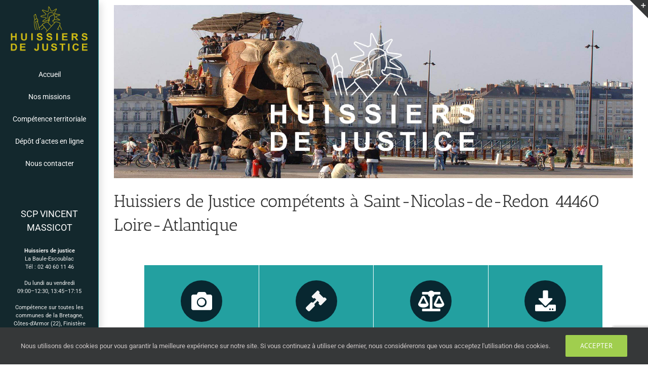

--- FILE ---
content_type: text/html; charset=UTF-8
request_url: http://www.huissier-bretagne-loireatlantique.fr/huissiers-competents-a-saint-nicolas-de-redon-44460/
body_size: 25557
content:
<!DOCTYPE html>
<html class="avada-html-layout-wide avada-html-header-position-left" lang="fr-FR">
<head>
	<meta http-equiv="X-UA-Compatible" content="IE=edge" />
	<meta http-equiv="Content-Type" content="text/html; charset=utf-8"/>
	<meta name="viewport" content="width=device-width, initial-scale=1" />
	<title>Huissiers compétents à Saint-Nicolas-de-Redon 44460 | SCP MASSICOT Huissier de justice Loire-Atlantique La Baule</title>
<meta name='robots' content='max-image-preview:large' />
	<style>img:is([sizes="auto" i], [sizes^="auto," i]) { contain-intrinsic-size: 3000px 1500px }</style>
	<link rel='dns-prefetch' href='//www.huissier-bretagne-loireatlantique.fr' />
<link rel="alternate" type="application/rss+xml" title="SCP MASSICOT Huissier de justice Loire-Atlantique La Baule &raquo; Flux" href="http://www.huissier-bretagne-loireatlantique.fr/feed/" />
<link rel="alternate" type="application/rss+xml" title="SCP MASSICOT Huissier de justice Loire-Atlantique La Baule &raquo; Flux des commentaires" href="http://www.huissier-bretagne-loireatlantique.fr/comments/feed/" />
					<link rel="shortcut icon" href="http://www.huissier-bretagne-loireatlantique.fr/wp-content/uploads/2017/04/favicon.ico" type="image/x-icon" />
		
		
					<!-- Android Icon -->
			<link rel="icon" sizes="192x192" href="http://www.huissier-bretagne-loireatlantique.fr/wp-content/uploads/2017/04/favico.png">
		
					<!-- MS Edge Icon -->
			<meta name="msapplication-TileImage" content="http://www.huissier-bretagne-loireatlantique.fr/wp-content/uploads/2017/04/favico-1.png">
				<script type="text/javascript">
/* <![CDATA[ */
window._wpemojiSettings = {"baseUrl":"https:\/\/s.w.org\/images\/core\/emoji\/15.0.3\/72x72\/","ext":".png","svgUrl":"https:\/\/s.w.org\/images\/core\/emoji\/15.0.3\/svg\/","svgExt":".svg","source":{"concatemoji":"http:\/\/www.huissier-bretagne-loireatlantique.fr\/wp-includes\/js\/wp-emoji-release.min.js?ver=6.7.4"}};
/*! This file is auto-generated */
!function(i,n){var o,s,e;function c(e){try{var t={supportTests:e,timestamp:(new Date).valueOf()};sessionStorage.setItem(o,JSON.stringify(t))}catch(e){}}function p(e,t,n){e.clearRect(0,0,e.canvas.width,e.canvas.height),e.fillText(t,0,0);var t=new Uint32Array(e.getImageData(0,0,e.canvas.width,e.canvas.height).data),r=(e.clearRect(0,0,e.canvas.width,e.canvas.height),e.fillText(n,0,0),new Uint32Array(e.getImageData(0,0,e.canvas.width,e.canvas.height).data));return t.every(function(e,t){return e===r[t]})}function u(e,t,n){switch(t){case"flag":return n(e,"\ud83c\udff3\ufe0f\u200d\u26a7\ufe0f","\ud83c\udff3\ufe0f\u200b\u26a7\ufe0f")?!1:!n(e,"\ud83c\uddfa\ud83c\uddf3","\ud83c\uddfa\u200b\ud83c\uddf3")&&!n(e,"\ud83c\udff4\udb40\udc67\udb40\udc62\udb40\udc65\udb40\udc6e\udb40\udc67\udb40\udc7f","\ud83c\udff4\u200b\udb40\udc67\u200b\udb40\udc62\u200b\udb40\udc65\u200b\udb40\udc6e\u200b\udb40\udc67\u200b\udb40\udc7f");case"emoji":return!n(e,"\ud83d\udc26\u200d\u2b1b","\ud83d\udc26\u200b\u2b1b")}return!1}function f(e,t,n){var r="undefined"!=typeof WorkerGlobalScope&&self instanceof WorkerGlobalScope?new OffscreenCanvas(300,150):i.createElement("canvas"),a=r.getContext("2d",{willReadFrequently:!0}),o=(a.textBaseline="top",a.font="600 32px Arial",{});return e.forEach(function(e){o[e]=t(a,e,n)}),o}function t(e){var t=i.createElement("script");t.src=e,t.defer=!0,i.head.appendChild(t)}"undefined"!=typeof Promise&&(o="wpEmojiSettingsSupports",s=["flag","emoji"],n.supports={everything:!0,everythingExceptFlag:!0},e=new Promise(function(e){i.addEventListener("DOMContentLoaded",e,{once:!0})}),new Promise(function(t){var n=function(){try{var e=JSON.parse(sessionStorage.getItem(o));if("object"==typeof e&&"number"==typeof e.timestamp&&(new Date).valueOf()<e.timestamp+604800&&"object"==typeof e.supportTests)return e.supportTests}catch(e){}return null}();if(!n){if("undefined"!=typeof Worker&&"undefined"!=typeof OffscreenCanvas&&"undefined"!=typeof URL&&URL.createObjectURL&&"undefined"!=typeof Blob)try{var e="postMessage("+f.toString()+"("+[JSON.stringify(s),u.toString(),p.toString()].join(",")+"));",r=new Blob([e],{type:"text/javascript"}),a=new Worker(URL.createObjectURL(r),{name:"wpTestEmojiSupports"});return void(a.onmessage=function(e){c(n=e.data),a.terminate(),t(n)})}catch(e){}c(n=f(s,u,p))}t(n)}).then(function(e){for(var t in e)n.supports[t]=e[t],n.supports.everything=n.supports.everything&&n.supports[t],"flag"!==t&&(n.supports.everythingExceptFlag=n.supports.everythingExceptFlag&&n.supports[t]);n.supports.everythingExceptFlag=n.supports.everythingExceptFlag&&!n.supports.flag,n.DOMReady=!1,n.readyCallback=function(){n.DOMReady=!0}}).then(function(){return e}).then(function(){var e;n.supports.everything||(n.readyCallback(),(e=n.source||{}).concatemoji?t(e.concatemoji):e.wpemoji&&e.twemoji&&(t(e.twemoji),t(e.wpemoji)))}))}((window,document),window._wpemojiSettings);
/* ]]> */
</script>
<style id='wp-emoji-styles-inline-css' type='text/css'>

	img.wp-smiley, img.emoji {
		display: inline !important;
		border: none !important;
		box-shadow: none !important;
		height: 1em !important;
		width: 1em !important;
		margin: 0 0.07em !important;
		vertical-align: -0.1em !important;
		background: none !important;
		padding: 0 !important;
	}
</style>
<link rel='stylesheet' id='child-style-css' href='http://www.huissier-bretagne-loireatlantique.fr/wp-content/themes/Avada-Child-Theme/style.css?ver=6.7.4' type='text/css' media='all' />
<link rel='stylesheet' id='fusion-dynamic-css-css' href='http://www.huissier-bretagne-loireatlantique.fr/wp-content/uploads/fusion-styles/948afec316416f5008799af889c7b077.min.css?ver=3.10.1' type='text/css' media='all' />
<script type="text/javascript" src="http://www.huissier-bretagne-loireatlantique.fr/wp-includes/js/jquery/jquery.min.js?ver=3.7.1" id="jquery-core-js"></script>
<script type="text/javascript" src="http://www.huissier-bretagne-loireatlantique.fr/wp-includes/js/jquery/jquery-migrate.min.js?ver=3.4.1" id="jquery-migrate-js"></script>
<link rel="https://api.w.org/" href="http://www.huissier-bretagne-loireatlantique.fr/wp-json/" /><link rel="alternate" title="JSON" type="application/json" href="http://www.huissier-bretagne-loireatlantique.fr/wp-json/wp/v2/posts/503" /><link rel="EditURI" type="application/rsd+xml" title="RSD" href="http://www.huissier-bretagne-loireatlantique.fr/xmlrpc.php?rsd" />
<meta name="generator" content="WordPress 6.7.4" />
<link rel='shortlink' href='http://www.huissier-bretagne-loireatlantique.fr/?p=503' />
<link rel="alternate" title="oEmbed (JSON)" type="application/json+oembed" href="http://www.huissier-bretagne-loireatlantique.fr/wp-json/oembed/1.0/embed?url=http%3A%2F%2Fwww.huissier-bretagne-loireatlantique.fr%2Fhuissiers-competents-a-saint-nicolas-de-redon-44460%2F" />
<link rel="alternate" title="oEmbed (XML)" type="text/xml+oembed" href="http://www.huissier-bretagne-loireatlantique.fr/wp-json/oembed/1.0/embed?url=http%3A%2F%2Fwww.huissier-bretagne-loireatlantique.fr%2Fhuissiers-competents-a-saint-nicolas-de-redon-44460%2F&#038;format=xml" />
<meta name="description" content="Huissiers, constat recouvrement expulsion loyés impayés, compétents à Saint-Nicolas-de-Redon 44460 Loire-Atlantique, La Baule, Saint-Nazaire" />
<meta name="keywords" content="huissier,la baule,nantes,st nazaire,pornic,st brevin,rennes, vannes, brest, saint brévin, pornichet,loire-atlantique,compétence" />
<link rel="canonical" href="http://www.huissier-bretagne-loireatlantique.fr/huissiers-competents-a-saint-nicolas-de-redon-44460/" />
<meta content="Saint-Nicolas-de-Redon Huissiers, constat recouvrement expulsion loyés impayés, compétents à Saint-Nicolas-de-Redon 44460 Loire-Atlantique, La Baule, Saint-Nazaire co" property="description">
<meta content="Huissiers compétents à Saint-Nicolas-de-Redon 44460 Huissiers - Nantes La Baule Saint-Nazaire Renn" property="og:title">
<meta content="http://www.huissier-bretagne-loireatlantique.fr/huissiers-competents-a-saint-nicolas-de-redon-44460/" property="og:url">
<meta content="article" property="og:type" />
<meta content="Saint-Nicolas-de-Redon Huissiers, constat recouvrement expulsion loyés impayés, compétents à Saint-Nicolas-de-Redon 44460 Loire-Atlantique, La Baule, Saint-Nazaire co" property="og:description">
<meta content="HUISSIERS SCP VINCENT MASSICOT" property="og:site_name">
<meta content="fr_FR" property="og:locale">
<meta content="+33 2 40 60 11 46" property="og:phone_number">

<meta content="France" property="og:country-name" />
<meta content="http://www.huissier-bretagne-loireatlantique.fr/img/og_image.jpg" property="og:image" />
<meta content="" property="fb:admins">
<meta content="1725748217699473" property="fb:page-id">
<meta content="Saint-Nicolas-de-Redon" name="geo.placename">
<meta content="," name="geo.position">
<meta content="FR" name="geo.country">
<meta content="" property="article:author">
<meta content="" property="article:publisher">
<meta name="p:domain_verify" content=""/>
<meta name="msvalidate.01" content="" />
<style type="text/css" id="css-fb-visibility">@media screen and (max-width: 640px){.fusion-no-small-visibility{display:none !important;}body .sm-text-align-center{text-align:center !important;}body .sm-text-align-left{text-align:left !important;}body .sm-text-align-right{text-align:right !important;}body .sm-flex-align-center{justify-content:center !important;}body .sm-flex-align-flex-start{justify-content:flex-start !important;}body .sm-flex-align-flex-end{justify-content:flex-end !important;}body .sm-mx-auto{margin-left:auto !important;margin-right:auto !important;}body .sm-ml-auto{margin-left:auto !important;}body .sm-mr-auto{margin-right:auto !important;}body .fusion-absolute-position-small{position:absolute;top:auto;width:100%;}.awb-sticky.awb-sticky-small{ position: sticky; top: var(--awb-sticky-offset,0); }}@media screen and (min-width: 641px) and (max-width: 1024px){.fusion-no-medium-visibility{display:none !important;}body .md-text-align-center{text-align:center !important;}body .md-text-align-left{text-align:left !important;}body .md-text-align-right{text-align:right !important;}body .md-flex-align-center{justify-content:center !important;}body .md-flex-align-flex-start{justify-content:flex-start !important;}body .md-flex-align-flex-end{justify-content:flex-end !important;}body .md-mx-auto{margin-left:auto !important;margin-right:auto !important;}body .md-ml-auto{margin-left:auto !important;}body .md-mr-auto{margin-right:auto !important;}body .fusion-absolute-position-medium{position:absolute;top:auto;width:100%;}.awb-sticky.awb-sticky-medium{ position: sticky; top: var(--awb-sticky-offset,0); }}@media screen and (min-width: 1025px){.fusion-no-large-visibility{display:none !important;}body .lg-text-align-center{text-align:center !important;}body .lg-text-align-left{text-align:left !important;}body .lg-text-align-right{text-align:right !important;}body .lg-flex-align-center{justify-content:center !important;}body .lg-flex-align-flex-start{justify-content:flex-start !important;}body .lg-flex-align-flex-end{justify-content:flex-end !important;}body .lg-mx-auto{margin-left:auto !important;margin-right:auto !important;}body .lg-ml-auto{margin-left:auto !important;}body .lg-mr-auto{margin-right:auto !important;}body .fusion-absolute-position-large{position:absolute;top:auto;width:100%;}.awb-sticky.awb-sticky-large{ position: sticky; top: var(--awb-sticky-offset,0); }}</style><style type="text/css">.recentcomments a{display:inline !important;padding:0 !important;margin:0 !important;}</style><meta name="generator" content="Powered by Slider Revolution 6.6.12 - responsive, Mobile-Friendly Slider Plugin for WordPress with comfortable drag and drop interface." />
<script>function setREVStartSize(e){
			//window.requestAnimationFrame(function() {
				window.RSIW = window.RSIW===undefined ? window.innerWidth : window.RSIW;
				window.RSIH = window.RSIH===undefined ? window.innerHeight : window.RSIH;
				try {
					var pw = document.getElementById(e.c).parentNode.offsetWidth,
						newh;
					pw = pw===0 || isNaN(pw) || (e.l=="fullwidth" || e.layout=="fullwidth") ? window.RSIW : pw;
					e.tabw = e.tabw===undefined ? 0 : parseInt(e.tabw);
					e.thumbw = e.thumbw===undefined ? 0 : parseInt(e.thumbw);
					e.tabh = e.tabh===undefined ? 0 : parseInt(e.tabh);
					e.thumbh = e.thumbh===undefined ? 0 : parseInt(e.thumbh);
					e.tabhide = e.tabhide===undefined ? 0 : parseInt(e.tabhide);
					e.thumbhide = e.thumbhide===undefined ? 0 : parseInt(e.thumbhide);
					e.mh = e.mh===undefined || e.mh=="" || e.mh==="auto" ? 0 : parseInt(e.mh,0);
					if(e.layout==="fullscreen" || e.l==="fullscreen")
						newh = Math.max(e.mh,window.RSIH);
					else{
						e.gw = Array.isArray(e.gw) ? e.gw : [e.gw];
						for (var i in e.rl) if (e.gw[i]===undefined || e.gw[i]===0) e.gw[i] = e.gw[i-1];
						e.gh = e.el===undefined || e.el==="" || (Array.isArray(e.el) && e.el.length==0)? e.gh : e.el;
						e.gh = Array.isArray(e.gh) ? e.gh : [e.gh];
						for (var i in e.rl) if (e.gh[i]===undefined || e.gh[i]===0) e.gh[i] = e.gh[i-1];
											
						var nl = new Array(e.rl.length),
							ix = 0,
							sl;
						e.tabw = e.tabhide>=pw ? 0 : e.tabw;
						e.thumbw = e.thumbhide>=pw ? 0 : e.thumbw;
						e.tabh = e.tabhide>=pw ? 0 : e.tabh;
						e.thumbh = e.thumbhide>=pw ? 0 : e.thumbh;
						for (var i in e.rl) nl[i] = e.rl[i]<window.RSIW ? 0 : e.rl[i];
						sl = nl[0];
						for (var i in nl) if (sl>nl[i] && nl[i]>0) { sl = nl[i]; ix=i;}
						var m = pw>(e.gw[ix]+e.tabw+e.thumbw) ? 1 : (pw-(e.tabw+e.thumbw)) / (e.gw[ix]);
						newh =  (e.gh[ix] * m) + (e.tabh + e.thumbh);
					}
					var el = document.getElementById(e.c);
					if (el!==null && el) el.style.height = newh+"px";
					el = document.getElementById(e.c+"_wrapper");
					if (el!==null && el) {
						el.style.height = newh+"px";
						el.style.display = "block";
					}
				} catch(e){
					console.log("Failure at Presize of Slider:" + e)
				}
			//});
		  };</script>
		<script type="text/javascript">
			var doc = document.documentElement;
			doc.setAttribute( 'data-useragent', navigator.userAgent );
		</script>
		<script>
  (function(i,s,o,g,r,a,m){i['GoogleAnalyticsObject']=r;i[r]=i[r]||function(){
  (i[r].q=i[r].q||[]).push(arguments)},i[r].l=1*new Date();a=s.createElement(o),
  m=s.getElementsByTagName(o)[0];a.async=1;a.src=g;m.parentNode.insertBefore(a,m)
  })(window,document,'script','https://www.google-analytics.com/analytics.js','ga');

  ga('create', 'UA-97210961-1', 'auto');
  ga('send', 'pageview');

</script>
	</head>

<body class="post-template-default single single-post postid-503 single-format-standard fusion-image-hovers fusion-pagination-sizing fusion-button_type-flat fusion-button_span-no fusion-button_gradient-linear avada-image-rollover-circle-yes avada-image-rollover-yes avada-image-rollover-direction-left fusion-body ltr no-mobile-sticky-header no-mobile-slidingbar avada-has-rev-slider-styles fusion-disable-outline fusion-sub-menu-fade mobile-logo-pos-center layout-wide-mode avada-has-boxed-modal-shadow-none layout-scroll-offset-full avada-has-zero-margin-offset-top side-header side-header-left menu-text-align-center mobile-menu-design-modern fusion-show-pagination-text fusion-header-layout-v2 avada-responsive avada-footer-fx-none avada-menu-highlight-style-bar fusion-search-form-classic fusion-main-menu-search-dropdown fusion-avatar-square avada-dropdown-styles avada-blog-layout-large avada-blog-archive-layout-large avada-header-shadow-yes avada-menu-icon-position-left avada-has-pagetitle-100-width avada-has-100-footer avada-has-breadcrumb-mobile-hidden avada-has-titlebar-hide avada-has-slidingbar-widgets avada-has-slidingbar-position-top avada-slidingbar-toggle-style-triangle avada-has-pagination-padding avada-flyout-menu-direction-fade avada-ec-views-v1" data-awb-post-id="503">
		<a class="skip-link screen-reader-text" href="#content">Passer au contenu</a>

	<div id="boxed-wrapper">
		
		<div id="wrapper" class="fusion-wrapper">
			<div id="home" style="position:relative;top:-1px;"></div>
							
																
<div id="side-header-sticky"></div>
<div id="side-header" class="clearfix fusion-mobile-menu-design-modern fusion-sticky-logo-1 fusion-mobile-logo-1 fusion-sticky-menu-1 header-shadow">
	<div class="side-header-wrapper">
								<div class="side-header-content fusion-logo-center fusion-mobile-logo-1">
				<div class="fusion-logo" data-margin-top="10px" data-margin-bottom="21px" data-margin-left="0px" data-margin-right="0px">
			<a class="fusion-logo-link"  href="http://www.huissier-bretagne-loireatlantique.fr/" >

						<!-- standard logo -->
			<img src="http://www.huissier-bretagne-loireatlantique.fr/wp-content/uploads/2017/04/logolong_scp_jaune.png" srcset="http://www.huissier-bretagne-loireatlantique.fr/wp-content/uploads/2017/04/logolong_scp_jaune.png 1x, http://www.huissier-bretagne-loireatlantique.fr/wp-content/uploads/2017/04/logolong_scp_jaune.png 2x" width="3017" height="1817" style="max-height:1817px;height:auto;" alt="SCP MASSICOT Huissier de justice Loire-Atlantique La Baule Logo" data-retina_logo_url="http://www.huissier-bretagne-loireatlantique.fr/wp-content/uploads/2017/04/logolong_scp_jaune.png" class="fusion-standard-logo" />

											<!-- mobile logo -->
				<img src="http://www.huissier-bretagne-loireatlantique.fr/wp-content/uploads/2017/04/logolong_scp.png" srcset="http://www.huissier-bretagne-loireatlantique.fr/wp-content/uploads/2017/04/logolong_scp.png 1x" width="3017" height="1817" alt="SCP MASSICOT Huissier de justice Loire-Atlantique La Baule Logo" data-retina_logo_url="" class="fusion-mobile-logo" />
			
											<!-- sticky header logo -->
				<img src="http://www.huissier-bretagne-loireatlantique.fr/wp-content/uploads/2017/04/logolong_scp_vert.png" srcset="http://www.huissier-bretagne-loireatlantique.fr/wp-content/uploads/2017/04/logolong_scp_vert.png 1x, http://www.huissier-bretagne-loireatlantique.fr/wp-content/uploads/2017/04/logolong_scp_vert.png 2x" width="3017" height="1817" style="max-height:1817px;height:auto;" alt="SCP MASSICOT Huissier de justice Loire-Atlantique La Baule Logo" data-retina_logo_url="http://www.huissier-bretagne-loireatlantique.fr/wp-content/uploads/2017/04/logolong_scp_vert.png" class="fusion-sticky-logo" />
					</a>
		</div>		</div>
		<div class="fusion-main-menu-container fusion-logo-menu-center">
			<nav class="fusion-main-menu" aria-label="Menu principal"><ul id="menu-menu" class="fusion-menu"><li  id="menu-item-32"  class="menu-item menu-item-type-post_type menu-item-object-page menu-item-home menu-item-32"  data-item-id="32"><a  href="http://www.huissier-bretagne-loireatlantique.fr/" class="fusion-bar-highlight"><span class="menu-text">Accueil</span></a></li><li  id="menu-item-31"  class="menu-item menu-item-type-post_type menu-item-object-page menu-item-31"  data-item-id="31"><a  href="http://www.huissier-bretagne-loireatlantique.fr/nos-missions/" class="fusion-bar-highlight"><span class="menu-text">Nos missions</span></a></li><li  id="menu-item-18"  class="menu-item menu-item-type-post_type menu-item-object-page menu-item-18"  data-item-id="18"><a  href="http://www.huissier-bretagne-loireatlantique.fr/notre-competence/" class="fusion-bar-highlight"><span class="menu-text">Compétence territoriale</span></a></li><li  id="menu-item-124"  class="menu-item menu-item-type-post_type menu-item-object-page menu-item-124"  data-item-id="124"><a  href="http://www.huissier-bretagne-loireatlantique.fr/depot-dactes-en-ligne/" class="fusion-bar-highlight"><span class="menu-text">Dépôt d’actes en ligne</span></a></li><li  id="menu-item-19"  class="menu-item menu-item-type-post_type menu-item-object-page menu-item-19"  data-item-id="19"><a  href="http://www.huissier-bretagne-loireatlantique.fr/nous-contacter/" class="fusion-bar-highlight"><span class="menu-text">Nous contacter</span></a></li></ul></nav><div class="fusion-mobile-navigation"><ul id="menu-menu-1" class="fusion-mobile-menu"><li   class="menu-item menu-item-type-post_type menu-item-object-page menu-item-home menu-item-32"  data-item-id="32"><a  href="http://www.huissier-bretagne-loireatlantique.fr/" class="fusion-bar-highlight"><span class="menu-text">Accueil</span></a></li><li   class="menu-item menu-item-type-post_type menu-item-object-page menu-item-31"  data-item-id="31"><a  href="http://www.huissier-bretagne-loireatlantique.fr/nos-missions/" class="fusion-bar-highlight"><span class="menu-text">Nos missions</span></a></li><li   class="menu-item menu-item-type-post_type menu-item-object-page menu-item-18"  data-item-id="18"><a  href="http://www.huissier-bretagne-loireatlantique.fr/notre-competence/" class="fusion-bar-highlight"><span class="menu-text">Compétence territoriale</span></a></li><li   class="menu-item menu-item-type-post_type menu-item-object-page menu-item-124"  data-item-id="124"><a  href="http://www.huissier-bretagne-loireatlantique.fr/depot-dactes-en-ligne/" class="fusion-bar-highlight"><span class="menu-text">Dépôt d’actes en ligne</span></a></li><li   class="menu-item menu-item-type-post_type menu-item-object-page menu-item-19"  data-item-id="19"><a  href="http://www.huissier-bretagne-loireatlantique.fr/nous-contacter/" class="fusion-bar-highlight"><span class="menu-text">Nous contacter</span></a></li></ul></div>	<div class="fusion-mobile-menu-icons">
							<a href="#" class="fusion-icon awb-icon-bars" aria-label="Afficher/masquer le menu mobile" aria-expanded="false"></a>
		
		
		
			</div>

<nav class="fusion-mobile-nav-holder fusion-mobile-menu-text-align-left" aria-label="Menu principal mobile"></nav>

		</div>

		
								
			<div class="side-header-content side-header-content-1-2">
											</div>
		
					<div class="side-header-content side-header-content-3">
				
<div class="fusion-header-content-3-wrapper">
			<div class="fusion-header-banner">
			<div class="pcn_coord"><h4>SCP VINCENT MASSICOT</h4>
<strong>Huissiers de justice</strong><BR>La Baule-Escoublac<BR>
Tél : 02 40 60 11 46
<BR><BR>
Du lundi au vendredi<BR>
09:00–12:30, 13:45–17:15<BR><BR>
Compétence sur toutes les communes de la Bretagne, Côtes-d’Armor (22), Finistère (29), Ille-et-Vilaine (35) et <a href="http://www.huissier-bretagne-loireatlantique.fr/huissier-vannes-morbihan/">Morbihan (56)</a> ainsi que sur la <a href="http://www.huissier-bretagne-loireatlantique.fr/huissier-nantes-loire-atlantique/">Loire Atlantique (44)</a>
<BR><a href="http://www.huissier-bretagne-loireatlantique.fr/huissiers-de-justice-saint-nazaire/">Saint-Nazaire</a></div>		</div>
	</div>
			</div>
		
					</div>
	<style>
	.side-header-styling-wrapper > div {
		display: none !important;
	}

	.side-header-styling-wrapper .side-header-background-image,
	.side-header-styling-wrapper .side-header-background-color,
	.side-header-styling-wrapper .side-header-border {
		display: block !important;
	}
	</style>
	<div class="side-header-styling-wrapper" style="overflow:hidden;">
		<div class="side-header-background-image"></div>
		<div class="side-header-background-color"></div>
		<div class="side-header-border"></div>
	</div>
</div>

					
							<div id="sliders-container" class="fusion-slider-visibility">
					</div>
				
					
							
			
						<main id="main" class="clearfix ">
				<div class="fusion-row" style="">

<section id="content" style="width: 100%;">
	
					<article id="post-503" class="post post-503 type-post status-publish format-standard hentry category-competence">
										<span class="entry-title" style="display: none;">Huissiers compétents à Saint-Nicolas-de-Redon 44460</span>
			
				
						<div class="post-content">
				<!-- Categ 9 [MD_DEPARTEMENT dept=44] -->
<img style="width:100%" src="http://www.huissier-bretagne-loireatlantique.fr/img/44.jpg" />
<h1 > Huissiers de Justice compétents à Saint-Nicolas-de-Redon 44460 Loire-Atlantique</h1>

<div id="content" style="width: 100%;">
			<div id="post-20" class="post-20 page type-page status-publish hentry">
	
			<span class="vcard rich-snippet-hidden">
			<span class="fn">
				<a href="http://www.huissier-bretagne-loireatlantique.fr/author/pcnet/" title="Articles par pcnet" rel="author">pcnet</a>			</span>
		</span>
																			
			<div class="post-content">
				<div class="fusion-fullwidth fullwidth-box fusion-blend-mode nonhundred-percent-fullwidth fusion-equal-height-columns" style="background-color: rgba(255,255,255,0);background-position: center center;background-repeat: no-repeat;padding-top:20px;padding-right:20px;padding-bottom:20px;padding-left:20px;"><div class="fusion-builder-row fusion-row "><div data-animationtype="slideInLeft" data-animationduration="0.3" data-animationoffset="100%" class="fusion-layout-column fusion_builder_column fusion_builder_column_1_1  fusion-one-full fusion-column-first fusion-column-last fusion-animated 1_1" style="margin-top: 0px; margin-bottom: 0px; visibility: visible; animation-duration: 0.3s;">
					<div class="fusion-column-wrapper" style="padding: 0px; background-position: left top; background-repeat: no-repeat; background-size: cover; min-height: 772px; height: auto;" data-bg-url="">
						<div class="fusion-column-content-centered" style="min-height: 772px; height: auto;"><div class="fusion-column-content"><div class="fusion-content-boxes content-boxes columns row fusion-columns-4 fusion-columns-total-4 fusion-content-boxes-1 content-boxes-clean-vertical content-left content-boxes-icon-on-top" data-animationoffset="100%" style="margin-top:0px;margin-bottom:60px;"><style type="text/css" scoped="scoped">.fusion-content-boxes-1 .heading h2{color:#ffffff;}
					.fusion-content-boxes-1 .fusion-content-box-hover .link-area-link-icon-hover .heading h2,
					.fusion-content-boxes-1 .fusion-content-box-hover .link-area-link-icon-hover .heading .heading-link h2,
					.fusion-content-boxes-1 .fusion-content-box-hover .link-area-box-hover .heading h2,
					.fusion-content-boxes-1 .fusion-content-box-hover .link-area-box-hover .heading .heading-link h2,
					.fusion-content-boxes-1 .fusion-content-box-hover .link-area-link-icon-hover.link-area-box .fusion-read-more,
					.fusion-content-boxes-1 .fusion-content-box-hover .link-area-link-icon-hover.link-area-box .fusion-read-more::after,
					.fusion-content-boxes-1 .fusion-content-box-hover .link-area-link-icon-hover.link-area-box .fusion-read-more::before,
					.fusion-content-boxes-1 .fusion-content-box-hover .fusion-read-more:hover:after,
					.fusion-content-boxes-1 .fusion-content-box-hover .fusion-read-more:hover:before,
					.fusion-content-boxes-1 .fusion-content-box-hover .fusion-read-more:hover,
					.fusion-content-boxes-1 .fusion-content-box-hover .link-area-box-hover.link-area-box .fusion-read-more,
					.fusion-content-boxes-1 .fusion-content-box-hover .link-area-box-hover.link-area-box .fusion-read-more::after,
					.fusion-content-boxes-1 .fusion-content-box-hover .link-area-box-hover.link-area-box .fusion-read-more::before,
					.fusion-content-boxes-1 .fusion-content-box-hover .link-area-link-icon-hover .icon .circle-no,
					.fusion-content-boxes-1 .heading .heading-link:hover .content-box-heading {
						color: #fae63c;
					}
					.fusion-content-boxes-1 .fusion-content-box-hover .link-area-box-hover .icon .circle-no {
						color: #fae63c !important;
					}.fusion-content-boxes-1 .fusion-content-box-hover .link-area-box.link-area-box-hover .fusion-content-box-button {background: #96c346;color: #ffffff;}.fusion-content-boxes-1 .fusion-content-box-hover .link-area-box.link-area-box-hover .fusion-content-box-button .fusion-button-text {color: #ffffff;}
					.fusion-content-boxes-1 .fusion-content-box-hover .heading-link:hover .icon i.circle-yes,
					.fusion-content-boxes-1 .fusion-content-box-hover .link-area-box:hover .heading-link .icon i.circle-yes,
					.fusion-content-boxes-1 .fusion-content-box-hover .link-area-link-icon-hover .heading .icon i.circle-yes,
					.fusion-content-boxes-1 .fusion-content-box-hover .link-area-box-hover .heading .icon i.circle-yes {
						background-color: #fae63c !important;
						border-color: #fae63c !important;
					}
					.fusion-content-boxes-1 .fusion-content-box-hover .link-area-link-icon-hover .heading .icon &gt; span {
						background-color: #fae63c !important;
					}
					.fusion-content-boxes-1 .fusion-content-box-hover .link-area-box-hover .heading .icon &gt; span {
						border-color: #fae63c !important;
					}</style><div style="border-color:rgba(204,204,204,0);" class="fusion-column content-box-column content-box-column content-box-column-1 col-lg-3 col-md-3 col-sm-3 fusion-content-box-hover  content-box-column-first-in-row"><div class="col content-wrapper-background link-area-box link-type-text icon-hover-animation-none" style="background-color: rgb(35, 160, 160); min-height: 397px; height: auto; overflow: visible;" data-link="http://www.huissier-bretagne-loireatlantique.fr/nous-contacter/" data-link-target="_self" data-animationoffset="100%"><div class="heading heading-with-icon icon-left"><a class="heading-link" href="http://www.huissier-bretagne-loireatlantique.fr/nous-contacter/" target="_self"><div class="icon"><i style="border-color:#333333;border-width:0px;background-color:#082730;height:82px;width:82px;line-height:82px;border-radius:50%;color:#ffffff;font-size:41px;" class="fa fontawesome-icon fa-camera circle-yes"></i></div><h2 class="content-box-heading" style="font-size: 19.5px; line-height: 24.375px;" data-inline-fontsize="true" data-inline-lineheight="true" data-fontsize="19" data-lineheight="24">DEMANDE DE CONSTAT</h2></a></div><div class="fusion-clearfix"></div><div class="content-container" style="color:#ffffff;">
<p style="text-align: center;">Un constat peut devenir indispensable en mille et une circonstances :<br>
Vous subissez un dommage et souhaitez le voir cesser. Vous rencontrez et craignez un futur conflit</p>
</div><div class="fusion-clearfix"></div><a class="fusion-read-more" href="http://www.huissier-bretagne-loireatlantique.fr/nous-contacter/" target="_self">Nous contacter</a><div class="fusion-clearfix"></div></div></div><div style="border-color:rgba(204,204,204,0);" class="fusion-column content-box-column content-box-column content-box-column-2 col-lg-3 col-md-3 col-sm-3 fusion-content-box-hover "><div class="col content-wrapper-background link-area-box icon-hover-animation-none" style="background-color: rgb(35, 160, 160); min-height: 397px; height: auto; overflow: visible;" data-animationoffset="100%"><div class="heading heading-with-icon icon-left"><div class="icon"><i style="border-color:#333333;border-width:0px;background-color:#082730;height:82px;width:82px;line-height:82px;border-radius:50%;color:#f4f4f4;font-size:41px;" class="fa fontawesome-icon fa-gavel circle-yes"></i></div><h2 class="content-box-heading" style="font-size: 19.5px; line-height: 24.375px;" data-inline-fontsize="true" data-inline-lineheight="true" data-fontsize="19" data-lineheight="24">PROCEDURES D'EXECUTION</h2></div><div class="fusion-clearfix"></div><div class="content-container" style="color:#ffffff;">
<p style="text-align: center;">L’Huissier de Justice est un partenaire idéal pour exiger de votre adversaire qu’il respecte la décision de justice rendue.</p>
</div></div></div><div style="border-color:rgba(204,204,204,0);" class="fusion-column content-box-column content-box-column content-box-column-3 col-lg-3 col-md-3 col-sm-3 fusion-content-box-hover "><div class="col content-wrapper-background link-area-box icon-hover-animation-none" style="background-color: rgb(35, 160, 160); min-height: 397px; height: auto; overflow: visible;" data-animationoffset="100%"><div class="heading heading-with-icon icon-left"><div class="icon"><i style="border-color:#333333;border-width:0px;background-color:#082730;height:82px;width:82px;line-height:82px;border-radius:50%;color:#ffffff;font-size:41px;" class="fa fontawesome-icon fa-balance-scale circle-yes"></i></div><h2 class="content-box-heading" style="font-size: 19.5px; line-height: 24.375px;" data-inline-fontsize="true" data-inline-lineheight="true" data-fontsize="19" data-lineheight="24">RECOUVREMENT DE CREANCES</h2></div><div class="fusion-clearfix"></div><div class="content-container" style="color:#ffffff;">
<p style="text-align: center;">Spécialiste du recouvrement, l’Huissier de Justice intervient auprès de votre débiteur pour obtenir un paiement rapide de vos créances.</p>
</div></div></div><div style="border-color:rgba(204,204,204,0);" class="fusion-column content-box-column content-box-column content-box-column-4 col-lg-3 col-md-3 col-sm-3 fusion-content-box-hover  content-box-column-last content-box-column-last-in-row"><div class="col content-wrapper-background link-area-box link-type-text icon-hover-animation-none" style="background-color: rgb(35, 160, 160); min-height: 397px; height: auto; overflow: visible;" data-link="http://www.huissier-bretagne-loireatlantique.fr/depot-dactes-en-ligne/" data-link-target="_self" data-animationoffset="100%"><div class="heading heading-with-icon icon-left"><a class="heading-link" href="http://www.huissier-bretagne-loireatlantique.fr/depot-dactes-en-ligne/" target="_self"><div class="icon"><i style="border-color:#333333;border-width:0px;background-color:#082730;height:82px;width:82px;line-height:82px;border-radius:50%;color:#ffffff;font-size:41px;" class="fa fontawesome-icon fa-download circle-yes"></i></div><h2 class="content-box-heading" style="font-size: 19.5px; line-height: 24.375px;" data-inline-fontsize="true" data-inline-lineheight="true" data-fontsize="19" data-lineheight="24">DEPOSER UN ACTE</h2></a></div><div class="fusion-clearfix"></div><div class="content-container" style="color:#ffffff;">
<p style="text-align: center;">Vous souhaitez nous faire signifier un acte.<br>
Pour tout acte dont la signification doit être faite sous 24h, il est impératif de nous contacter par téléphone.</p>
</div><div class="fusion-clearfix"></div><a class="fusion-read-more" href="http://www.huissier-bretagne-loireatlantique.fr/depot-dactes-en-ligne/" target="_self">Transmettre</a><div class="fusion-clearfix"></div></div></div><div class="fusion-clearfix"></div><div class="fusion-clearfix"></div></div><style type="text/css">.reading-box-container-1 .element-bottomshadow:before,.reading-box-container-1 .element-bottomshadow:after{opacity:0.7;}</style><div class="fusion-reading-box-container reading-box-container-1" style="margin-top:0px;margin-bottom:84px;"><div class="reading-box element-bottomshadow" style="background-color:#f6f6f6;border-width:1px;border-color:#f6f6f6;border-left-width:3px;border-left-color:#23a0a0;border-style:solid;"><h2 data-fontsize="18" data-lineheight="27">NOTRE ÉTUDE D'HUISSIERS DE JUSTICE ASSOCIÉS</h2><div class="reading-box-additional fusion-reading-box-additional">
<p><strong>Qui sommes-nous ?</strong><br>
&ndash; Me Vincent MASSICOT, Huissier de Justice</p>
<p>Située à La Baule depuis 50 ans notre étude est constituée d’une équipe dynamique de 9 collaborateurs, pour vous assister et vous conseiller en cas de difficultés.</p>
</div><div class="fusion-clearfix"></div></div></div></div></div><div class="fusion-clearfix"></div>

					</div>
				</div></div></div><div class="fusion-fullwidth fullwidth-box fusion-blend-mode nonhundred-percent-fullwidth" style="background-color: rgba(255,255,255,0);background-position: center center;background-repeat: no-repeat;padding-top:20px;padding-right:0px;padding-bottom:20px;padding-left:0px;"><div class="fusion-builder-row fusion-row "><div class="fusion-layout-column fusion_builder_column fusion_builder_column_1_3  fusion-one-third fusion-column-first 1_3" style="margin-top:0px;margin-bottom:20px;width:33.33%;width:calc(33.33% - ( ( 4% + 4% ) * 0.3333 ) );margin-right: 4%;">
					<div class="fusion-column-wrapper" style="background-position:left top;background-repeat:no-repeat;-webkit-background-size:cover;-moz-background-size:cover;-o-background-size:cover;background-size:cover;" data-bg-url="">
						<p>La SCP MASSICOT est compétente sur toutes les communes de la Bretagne, Côtes-d’Armor (22), Finistère (29), Ille-et-Vilaine (35) et <a href="http://www.huissier-bretagne-loireatlantique.fr/huissier-vannes-morbihan/">Morbihan (56)</a>ainsi que sur le département de la <a href="http://www.huissier-bretagne-loireatlantique.fr/huissier-nantes-loire-atlantique/">Loire Atlantique (44)</a> en matière de :</p>
<ul>
<li>Constats de toute nature,</li>
<li>Exécution des décisions de justice,</li>
<li>Significations d’actes judiciaires et extra-judiciaires,</li>
<li>Mise en place de saisies conservatoires.</li>
<li>Les opérations d’expulsions.</li>
<li>Solutions dédiées à vos conflits locatifs</li>
<li>La médiation</li>
</ul>
<div class="fusion-clearfix"></div>

					</div>
				</div><div class="fusion-layout-column fusion_builder_column fusion_builder_column_1_3  fusion-one-third 1_3" style="margin-top:0px;margin-bottom:20px;width:33.33%;width:calc(33.33% - ( ( 4% + 4% ) * 0.3333 ) );margin-right: 4%;">
					<div class="fusion-column-wrapper" style="background-position:left top;background-repeat:no-repeat;-webkit-background-size:cover;-moz-background-size:cover;-o-background-size:cover;background-size:cover;" data-bg-url="">
						<p>Nous disposons en outre d’une compétence nationale pour :</p>
<ul>
<li>Les constats de toute nature.</li>
<li>Le recouvrement des créances par voie amiable.</li>
<li>Le recouvrement des créances par voie judiciaire.</li>
<li>Le conseil juridique aux particuliers, aux entreprises, aux associations.</li>
<li>La médiation des conflits.</li>
<li>La rédaction des actes (congés, protocoles d’accords et transactionnels, …).</li>
<li>L’organisation des jeux-concours (réglementation, dépôt, tirage, publication).</li>
<li>L’organisation des ventes volontaires.</li>
</ul>
<div class="fusion-clearfix"></div>

					</div>
				</div><div class="fusion-layout-column fusion_builder_column fusion_builder_column_1_3  fusion-one-third fusion-column-last 1_3" style="margin-top:0px;margin-bottom:20px;width:33.33%;width:calc(33.33% - ( ( 4% + 4% ) * 0.3333 ) );">
					<div class="fusion-column-wrapper" style="background-position:left top;background-repeat:no-repeat;-webkit-background-size:cover;-moz-background-size:cover;-o-background-size:cover;background-size:cover;" data-bg-url="">
						<div class="imageframe-align-center"><span class="fusion-imageframe imageframe-none imageframe-1 hover-type-zoomin"><img src="http://www.huissier-bretagne-loireatlantique.fr/wp-content/uploads/2017/01/map-1.png" alt="carte" title="map" class="img-responsive wp-image-190" srcset="http://www.huissier-bretagne-loireatlantique.fr/wp-content/uploads/2017/01/map-1-200x163.png 200w, http://www.huissier-bretagne-loireatlantique.fr/wp-content/uploads/2017/01/map-1-400x326.png 400w, http://www.huissier-bretagne-loireatlantique.fr/wp-content/uploads/2017/01/map-1.png 600w" sizes="(max-width: 905px) 100vw, 1600px" height="489" width="600"></span></div><div class="fusion-clearfix"></div>

					</div>
				</div></div></div>
							</div>
																					</div>
		</div>

<div class="clearfix" style="height:4px;"></div>	
<h2>La SCP MASSICOT est compétente sur toutes les communes de Loire-Atlantique suivantes</h2> <div class="pcn_villeslist" style="float:left"> 
		<span class="pcn_villesletter">A</span>
		<a href='http://www.huissier-bretagne-loireatlantique.fr/huissiers-competents-a-abbaretz-44170/'>Abbaretz</a><span class='pcn_villescp'> 44170</span>, <a href='http://www.huissier-bretagne-loireatlantique.fr/huissiers-competents-a-aigrefeuille-sur-maine-44140/'>Aigrefeuille-sur-Maine</a><span class='pcn_villescp'> 44140</span>, <a href='http://www.huissier-bretagne-loireatlantique.fr/huissiers-ancenis-44150/'>Ancenis</a><span class='pcn_villescp'> 44150</span>, <a href='http://www.huissier-bretagne-loireatlantique.fr/huissiers-competents-a-anetz-44150/'>Anetz</a><span class='pcn_villescp'> 44150</span>, <a href='http://www.huissier-bretagne-loireatlantique.fr/huissiers-competents-a-arthon-en-retz-44320/'>Arthon-en-Retz</a><span class='pcn_villescp'> 44320</span>, <a href='http://www.huissier-bretagne-loireatlantique.fr/huissiers-competents-a-asserac-44410/'>Assérac</a><span class='pcn_villescp'> 44410</span>, <a href='http://www.huissier-bretagne-loireatlantique.fr/huissiers-competents-a-avessac-44460/'>Avessac</a><span class='pcn_villescp'> 44460</span>, <span class='pcn_villesletter'>B</span><a href='http://www.huissier-bretagne-loireatlantique.fr/huissiers-competents-a-barbechat-44450/'>Barbechat</a><span class='pcn_villescp'> 44450</span>, <a href='http://www.huissier-bretagne-loireatlantique.fr/huissiers-basse-goulaine-44115/'>Basse-Goulaine</a><span class='pcn_villescp'> 44115</span>, <a href='http://www.huissier-bretagne-loireatlantique.fr/huissiers-competents-a-batz-sur-mer-44740/'>Batz-sur-Mer</a><span class='pcn_villescp'> 44740</span>, <a href='http://www.huissier-bretagne-loireatlantique.fr/huissiers-la-baule-escoublac-44500/'>La Baule-Escoublac</a><span class='pcn_villescp'> 44500</span>, <a href='http://www.huissier-bretagne-loireatlantique.fr/huissiers-competents-a-belligne-44370/'>Belligné</a><span class='pcn_villescp'> 44370</span>, <a href='http://www.huissier-bretagne-loireatlantique.fr/huissiers-competents-a-la-bernerie-en-retz-44760/'>La Bernerie-en-Retz</a><span class='pcn_villescp'> 44760</span>, <a href='http://www.huissier-bretagne-loireatlantique.fr/huissiers-competents-a-besne-44160/'>Besné</a><span class='pcn_villescp'> 44160</span>, <a href='http://www.huissier-bretagne-loireatlantique.fr/huissiers-competents-a-le-bignon-44140/'>Le Bignon</a><span class='pcn_villescp'> 44140</span>, <a href='http://www.huissier-bretagne-loireatlantique.fr/huissiers-blain-44130/'>Blain</a><span class='pcn_villescp'> 44130</span>, <a href='http://www.huissier-bretagne-loireatlantique.fr/huissiers-competents-a-bouaye-44830/'>Bouaye</a><span class='pcn_villescp'> 44830</span>, <a href='http://www.huissier-bretagne-loireatlantique.fr/huissiers-bouguenais-44340/'>Bouguenais</a><span class='pcn_villescp'> 44340</span>, <a href='http://www.huissier-bretagne-loireatlantique.fr/huissiers-competents-a-bourgneuf-en-retz-44580/'>Bourgneuf-en-Retz</a><span class='pcn_villescp'> 44580</span>, <a href='http://www.huissier-bretagne-loireatlantique.fr/huissiers-competents-a-boussay-44190/'>Boussay</a><span class='pcn_villescp'> 44190</span>, <a href='http://www.huissier-bretagne-loireatlantique.fr/huissiers-competents-a-bouvron-44130/'>Bouvron</a><span class='pcn_villescp'> 44130</span>, <a href='http://www.huissier-bretagne-loireatlantique.fr/huissiers-competents-a-brains-44830/'>Brains</a><span class='pcn_villescp'> 44830</span>, <span class='pcn_villesletter'>C</span><a href='http://www.huissier-bretagne-loireatlantique.fr/huissiers-competents-a-campbon-44750/'>Campbon</a><span class='pcn_villescp'> 44750</span>, <a href='http://www.huissier-bretagne-loireatlantique.fr/huissiers-carquefou-44470/'>Carquefou</a><span class='pcn_villescp'> 44470</span>, <a href='http://www.huissier-bretagne-loireatlantique.fr/huissiers-competents-a-casson-44390/'>Casson</a><span class='pcn_villescp'> 44390</span>, <a href='http://www.huissier-bretagne-loireatlantique.fr/huissiers-competents-a-le-cellier-44850/'>Le Cellier</a><span class='pcn_villescp'> 44850</span>, <a href='http://www.huissier-bretagne-loireatlantique.fr/huissiers-competents-a-la-chapelle-basse-mer-44450/'>La Chapelle-Basse-Mer</a><span class='pcn_villescp'> 44450</span>, <a href='http://www.huissier-bretagne-loireatlantique.fr/huissiers-competents-a-la-chapelle-des-marais-44410/'>La Chapelle-des-Marais</a><span class='pcn_villescp'> 44410</span>, <a href='http://www.huissier-bretagne-loireatlantique.fr/huissiers-competents-a-la-chapelle-heulin-44330/'>La Chapelle-Heulin</a><span class='pcn_villescp'> 44330</span>, <a href='http://www.huissier-bretagne-loireatlantique.fr/huissiers-competents-a-la-chapelle-launay-44260/'>La Chapelle-Launay</a><span class='pcn_villescp'> 44260</span>, <a href='http://www.huissier-bretagne-loireatlantique.fr/huissiers-la-chapelle-sur-erdre-44240/'>La Chapelle-sur-Erdre</a><span class='pcn_villescp'> 44240</span>, <a href='http://www.huissier-bretagne-loireatlantique.fr/huissiers-competents-a-chateau-thebaud-44690/'>Château-Thébaud</a><span class='pcn_villescp'> 44690</span>, <a href='http://www.huissier-bretagne-loireatlantique.fr/huissiers-chateaubriant-44110/'>Châteaubriant</a><span class='pcn_villescp'> 44110</span>, <a href='http://www.huissier-bretagne-loireatlantique.fr/huissiers-competents-a-chauve-44320/'>Chauvé</a><span class='pcn_villescp'> 44320</span>, <a href='http://www.huissier-bretagne-loireatlantique.fr/huissiers-competents-a-chemere-44680/'>Chéméré</a><span class='pcn_villescp'> 44680</span>, <a href='http://www.huissier-bretagne-loireatlantique.fr/huissiers-competents-a-la-chevallerais-44810/'>La Chevallerais</a><span class='pcn_villescp'> 44810</span>, <a href='http://www.huissier-bretagne-loireatlantique.fr/huissiers-competents-a-la-chevroliere-44118/'>La Chevrolière</a><span class='pcn_villescp'> 44118</span>, <a href='http://www.huissier-bretagne-loireatlantique.fr/huissiers-clisson-44190/'>Clisson</a><span class='pcn_villescp'> 44190</span>, <a href='http://www.huissier-bretagne-loireatlantique.fr/huissiers-competents-a-corcoue-sur-logne-44650/'>Corcoué-sur-Logne</a><span class='pcn_villescp'> 44650</span>, <a href='http://www.huissier-bretagne-loireatlantique.fr/huissiers-competents-a-cordemais-44360/'>Cordemais</a><span class='pcn_villescp'> 44360</span>, <a href='http://www.huissier-bretagne-loireatlantique.fr/huissiers-competents-a-corsept-44560/'>Corsept</a><span class='pcn_villescp'> 44560</span>, <a href='http://www.huissier-bretagne-loireatlantique.fr/huissiers-coueron-44220/'>Couëron</a><span class='pcn_villescp'> 44220</span>, <a href='http://www.huissier-bretagne-loireatlantique.fr/huissiers-competents-a-couffe-44521/'>Couffé</a><span class='pcn_villescp'> 44521</span>, <a href='http://www.huissier-bretagne-loireatlantique.fr/huissiers-le-croisic-44490/'>Le Croisic</a><span class='pcn_villescp'> 44490</span>, <a href='http://www.huissier-bretagne-loireatlantique.fr/huissiers-competents-a-crossac-44160/'>Crossac</a><span class='pcn_villescp'> 44160</span>, <span class='pcn_villesletter'>D</span><a href='http://www.huissier-bretagne-loireatlantique.fr/huissiers-competents-a-derval-44590/'>Derval</a><span class='pcn_villescp'> 44590</span>, <a href='http://www.huissier-bretagne-loireatlantique.fr/huissiers-competents-a-donges-44480/'>Donges</a><span class='pcn_villescp'> 44480</span>, <a href='http://www.huissier-bretagne-loireatlantique.fr/huissiers-competents-a-dreffeac-44530/'>Drefféac</a><span class='pcn_villescp'> 44530</span>, <span class='pcn_villesletter'>E</span><a href='http://www.huissier-bretagne-loireatlantique.fr/huissiers-competents-a-erbray-44110/'>Erbray</a><span class='pcn_villescp'> 44110</span>, <span class='pcn_villesletter'>F</span><a href='http://www.huissier-bretagne-loireatlantique.fr/huissiers-competents-a-fay-de-bretagne-44130/'>Fay-de-Bretagne</a><span class='pcn_villescp'> 44130</span>, <a href='http://www.huissier-bretagne-loireatlantique.fr/huissiers-competents-a-fegreac-44460/'>Fégréac</a><span class='pcn_villescp'> 44460</span>, <a href='http://www.huissier-bretagne-loireatlantique.fr/huissiers-competents-a-fresnay-en-retz-44580/'>Fresnay-en-Retz</a><span class='pcn_villescp'> 44580</span>, <a href='http://www.huissier-bretagne-loireatlantique.fr/huissiers-competents-a-frossay-44320/'>Frossay</a><span class='pcn_villescp'> 44320</span>, <span class='pcn_villesletter'>G</span><a href='http://www.huissier-bretagne-loireatlantique.fr/huissiers-competents-a-le-gavre-44130/'>Le Gâvre</a><span class='pcn_villescp'> 44130</span>, <a href='http://www.huissier-bretagne-loireatlantique.fr/huissiers-competents-a-geneston-44140/'>Geneston</a><span class='pcn_villescp'> 44140</span>, <a href='http://www.huissier-bretagne-loireatlantique.fr/huissiers-competents-a-getigne-44190/'>Gétigné</a><span class='pcn_villescp'> 44190</span>, <a href='http://www.huissier-bretagne-loireatlantique.fr/huissiers-competents-a-gorges-44190/'>Gorges</a><span class='pcn_villescp'> 44190</span>, <a href='http://www.huissier-bretagne-loireatlantique.fr/huissiers-competents-a-grandchamps-des-fontaines-44119/'>Grandchamps-des-Fontaines</a><span class='pcn_villescp'> 44119</span>, <a href='http://www.huissier-bretagne-loireatlantique.fr/huissiers-competents-a-la-grigonnais-44170/'>La Grigonnais</a><span class='pcn_villescp'> 44170</span>, <a href='http://www.huissier-bretagne-loireatlantique.fr/huissiers-competents-a-guemene-penfao-44290/'>Guémené-Penfao</a><span class='pcn_villescp'> 44290</span>, <a href='http://www.huissier-bretagne-loireatlantique.fr/huissiers-competents-a-guenrouet-44530/'>Guenrouet</a><span class='pcn_villescp'> 44530</span>, <a href='http://www.huissier-bretagne-loireatlantique.fr/huissiers-guerande-44350/'>Guérande</a><span class='pcn_villescp'> 44350</span>, </div><div class="pcn_villeslist" style="float:left"><span class='pcn_villesletter'>H</span><a href='http://www.huissier-bretagne-loireatlantique.fr/huissiers-competents-a-la-haie-fouassiere-44690/'>La Haie-Fouassière</a><span class='pcn_villescp'> 44690</span>, <a href='http://www.huissier-bretagne-loireatlantique.fr/huissiers-competents-a-haute-goulaine-44115/'>Haute-Goulaine</a><span class='pcn_villescp'> 44115</span>, <a href='http://www.huissier-bretagne-loireatlantique.fr/huissiers-competents-a-herbignac-44410/'>Herbignac</a><span class='pcn_villescp'> 44410</span>, <a href='http://www.huissier-bretagne-loireatlantique.fr/huissiers-competents-a-heric-44810/'>Héric</a><span class='pcn_villescp'> 44810</span>, <span class='pcn_villesletter'>I</span><a href='http://www.huissier-bretagne-loireatlantique.fr/huissiers-competents-a-indre-44610/'>Indre</a><span class='pcn_villescp'> 44610</span>, <a href='http://www.huissier-bretagne-loireatlantique.fr/huissiers-competents-a-isse-44520/'>Issé</a><span class='pcn_villescp'> 44520</span>, <span class='pcn_villesletter'>J</span><a href='http://www.huissier-bretagne-loireatlantique.fr/huissiers-competents-a-joue-sur-erdre-44440/'>Joué-sur-Erdre</a><span class='pcn_villescp'> 44440</span>, <span class='pcn_villesletter'>L</span><a href='http://www.huissier-bretagne-loireatlantique.fr/huissiers-competents-a-le-landreau-44430/'>Le Landreau</a><span class='pcn_villescp'> 44430</span>, <a href='http://www.huissier-bretagne-loireatlantique.fr/huissiers-competents-a-lege-44650/'>Lège</a><span class='pcn_villescp'> 44650</span>, <a href='http://www.huissier-bretagne-loireatlantique.fr/huissiers-competents-a-ligne-44850/'>Ligné</a><span class='pcn_villescp'> 44850</span>, <a href='http://www.huissier-bretagne-loireatlantique.fr/huissiers-competents-a-la-limouziniere-44310/'>La Limouzinière</a><span class='pcn_villescp'> 44310</span>, <a href='http://www.huissier-bretagne-loireatlantique.fr/huissiers-competents-a-le-loroux-bottereau-44430/'>Le Loroux-Bottereau</a><span class='pcn_villescp'> 44430</span>, <span class='pcn_villesletter'>M</span><a href='http://www.huissier-bretagne-loireatlantique.fr/huissiers-competents-a-machecoul-44270/'>Machecoul</a><span class='pcn_villescp'> 44270</span>, <a href='http://www.huissier-bretagne-loireatlantique.fr/huissiers-competents-a-maisdon-sur-sevre-44690/'>Maisdon-sur-Sèvre</a><span class='pcn_villescp'> 44690</span>, <a href='http://www.huissier-bretagne-loireatlantique.fr/huissiers-competents-a-malville-44260/'>Malville</a><span class='pcn_villescp'> 44260</span>, <a href='http://www.huissier-bretagne-loireatlantique.fr/huissiers-competents-a-la-marne-44270/'>La Marne</a><span class='pcn_villescp'> 44270</span>, <a href='http://www.huissier-bretagne-loireatlantique.fr/huissiers-competents-a-marsac-sur-don-44170/'>Marsac-sur-Don</a><span class='pcn_villescp'> 44170</span>, <a href='http://www.huissier-bretagne-loireatlantique.fr/huissiers-competents-a-mauves-sur-loire-44470/'>Mauves-sur-Loire</a><span class='pcn_villescp'> 44470</span>, <a href='http://www.huissier-bretagne-loireatlantique.fr/huissiers-competents-a-la-meilleraye-de-bretagne-44520/'>La Meilleraye-de-Bretagne</a><span class='pcn_villescp'> 44520</span>, <a href='http://www.huissier-bretagne-loireatlantique.fr/huissiers-competents-a-mesanger-44522/'>Mésanger</a><span class='pcn_villescp'> 44522</span>, <a href='http://www.huissier-bretagne-loireatlantique.fr/huissiers-competents-a-mesquer-44420/'>Mesquer</a><span class='pcn_villescp'> 44420</span>, <a href='http://www.huissier-bretagne-loireatlantique.fr/huissiers-competents-a-missillac-44780/'>Missillac</a><span class='pcn_villescp'> 44780</span>, <a href='http://www.huissier-bretagne-loireatlantique.fr/huissiers-competents-a-moisdon-la-riviere-44520/'>Moisdon-la-Rivière</a><span class='pcn_villescp'> 44520</span>, <a href='http://www.huissier-bretagne-loireatlantique.fr/huissiers-competents-a-monnieres-44690/'>Monnières</a><span class='pcn_villescp'> 44690</span>, <a href='http://www.huissier-bretagne-loireatlantique.fr/huissiers-competents-a-la-montagne-44620/'>La Montagne</a><span class='pcn_villescp'> 44620</span>, <a href='http://www.huissier-bretagne-loireatlantique.fr/huissiers-competents-a-montbert-44140/'>Montbert</a><span class='pcn_villescp'> 44140</span>, <a href='http://www.huissier-bretagne-loireatlantique.fr/huissiers-competents-a-montoir-de-bretagne-44550/'>Montoir-de-Bretagne</a><span class='pcn_villescp'> 44550</span>, <a href='http://www.huissier-bretagne-loireatlantique.fr/huissiers-competents-a-moutiers-en-retz-44760/'>Moutiers-en-Retz</a><span class='pcn_villescp'> 44760</span>, <a href='http://www.huissier-bretagne-loireatlantique.fr/huissiers-competents-a-mouzeil-44850/'>Mouzeil</a><span class='pcn_villescp'> 44850</span>, <a href='http://www.huissier-bretagne-loireatlantique.fr/huissiers-competents-a-mouzillon-44330/'>Mouzillon</a><span class='pcn_villescp'> 44330</span>, <span class='pcn_villesletter'>N</span><a href='http://www.huissier-bretagne-loireatlantique.fr/nantes-44000-loire-atlantique/'>Nantes</a><span class='pcn_villescp'> 44000</span>, <a href='http://www.huissier-bretagne-loireatlantique.fr/huissiers-nort-sur-erdre-44390/'>Nort-sur-Erdre</a><span class='pcn_villescp'> 44390</span>, <a href='http://www.huissier-bretagne-loireatlantique.fr/huissiers-competents-a-notre-dame-des-landes-44130/'>Notre-Dame-des-Landes</a><span class='pcn_villescp'> 44130</span>, <a href='http://www.huissier-bretagne-loireatlantique.fr/huissiers-competents-a-nozay-44170/'>Nozay</a><span class='pcn_villescp'> 44170</span>, <span class='pcn_villesletter'>O</span><a href='http://www.huissier-bretagne-loireatlantique.fr/huissiers-orvault-44700/'>Orvault</a><span class='pcn_villescp'> 44700</span>, <a href='http://www.huissier-bretagne-loireatlantique.fr/huissiers-competents-a-oudon-44521/'>Oudon</a><span class='pcn_villescp'> 44521</span>, <span class='pcn_villesletter'>P</span><a href='http://www.huissier-bretagne-loireatlantique.fr/huissiers-competents-a-paimb%c2%9coeuf-44560/'>Paimbœuf</a><span class='pcn_villescp'> 44560</span>, <a href='http://www.huissier-bretagne-loireatlantique.fr/huissiers-competents-a-le-pallet-44330/'>Le Pallet</a><span class='pcn_villescp'> 44330</span>, <a href='http://www.huissier-bretagne-loireatlantique.fr/huissiers-competents-a-pannece-44440/'>Pannecé</a><span class='pcn_villescp'> 44440</span>, <a href='http://www.huissier-bretagne-loireatlantique.fr/huissiers-competents-a-paulx-44270/'>Paulx</a><span class='pcn_villescp'> 44270</span>, <a href='http://www.huissier-bretagne-loireatlantique.fr/huissiers-competents-a-le-pellerin-44640/'>Le Pellerin</a><span class='pcn_villescp'> 44640</span>, <a href='http://www.huissier-bretagne-loireatlantique.fr/huissiers-competents-a-petit-mars-44390/'>Petit-Mars</a><span class='pcn_villescp'> 44390</span>, <a href='http://www.huissier-bretagne-loireatlantique.fr/huissiers-competents-a-piriac-sur-mer-44420/'>Piriac-sur-Mer</a><span class='pcn_villescp'> 44420</span>, <a href='http://www.huissier-bretagne-loireatlantique.fr/huissiers-competents-a-la-plaine-sur-mer-44770/'>La Plaine-sur-Mer</a><span class='pcn_villescp'> 44770</span>, <a href='http://www.huissier-bretagne-loireatlantique.fr/huissiers-competents-a-la-planche-44140/'>La Planche</a><span class='pcn_villescp'> 44140</span>, <a href='http://www.huissier-bretagne-loireatlantique.fr/huissiers-competents-a-plesse-44630/'>Plessé</a><span class='pcn_villescp'> 44630</span>, <a href='http://www.huissier-bretagne-loireatlantique.fr/huissiers-competents-a-pont-saint-martin-44860/'>Pont-Saint-Martin</a><span class='pcn_villescp'> 44860</span>, <a href='http://www.huissier-bretagne-loireatlantique.fr/huissiers-pontchateau-44160/'>Pontchâteau</a><span class='pcn_villescp'> 44160</span>, <a href='http://www.huissier-bretagne-loireatlantique.fr/huissiers-pornic-44210/'>Pornic</a><span class='pcn_villescp'> 44210</span>, <a href='http://www.huissier-bretagne-loireatlantique.fr/huissiers-pornichet-44380/'>Pornichet</a><span class='pcn_villescp'> 44380</span>, <a href='http://www.huissier-bretagne-loireatlantique.fr/huissiers-competents-a-port-saint-pere-44710/'>Port-Saint-Père</a><span class='pcn_villescp'> 44710</span>, <a href='http://www.huissier-bretagne-loireatlantique.fr/huissiers-competents-a-le-pouliguen-44510/'>Le Pouliguen</a><span class='pcn_villescp'> 44510</span>, <a href='http://www.huissier-bretagne-loireatlantique.fr/huissiers-competents-a-prefailles-44770/'>Préfailles</a><span class='pcn_villescp'> 44770</span>, <a href='http://www.huissier-bretagne-loireatlantique.fr/huissiers-competents-a-prinquiau-44260/'>Prinquiau</a><span class='pcn_villescp'> 44260</span>, <span class='pcn_villesletter'>Q</span><a href='http://www.huissier-bretagne-loireatlantique.fr/huissiers-competents-a-quilly-44750/'>Quilly</a><span class='pcn_villescp'> 44750</span>, <span class='pcn_villesletter'>R</span><a href='http://www.huissier-bretagne-loireatlantique.fr/huissiers-competents-a-la-regrippiere-44330/'>La Regrippière</a><span class='pcn_villescp'> 44330</span>, <a href='http://www.huissier-bretagne-loireatlantique.fr/huissiers-competents-a-la-remaudiere-44430/'>La Remaudière</a><span class='pcn_villescp'> 44430</span>, <a href='http://www.huissier-bretagne-loireatlantique.fr/huissiers-competents-a-remouille-44140/'>Remouillé</a><span class='pcn_villescp'> 44140</span>, <a href='http://www.huissier-bretagne-loireatlantique.fr/huissiers-reze-44400/'>Rezé</a><span class='pcn_villescp'> 44400</span>, <a href='http://www.huissier-bretagne-loireatlantique.fr/huissiers-competents-a-riaille-44440/'>Riaillé</a><span class='pcn_villescp'> 44440</span>, <a href='http://www.huissier-bretagne-loireatlantique.fr/huissiers-competents-a-rouans-44640/'>Rouans</a><span class='pcn_villescp'> 44640</span>, <a href='http://www.huissier-bretagne-loireatlantique.fr/huissiers-competents-a-rouge-44660/'>Rougé</a><span class='pcn_villescp'> 44660</span>, </div><div class="pcn_villeslist" style="float:left"><span class='pcn_villesletter'>S</span><a href='http://www.huissier-bretagne-loireatlantique.fr/huissiers-competents-a-saffre-44390/'>Saffré</a><span class='pcn_villescp'> 44390</span>, <a href='http://www.huissier-bretagne-loireatlantique.fr/huissiers-competents-a-saint-aignan-grandlieu-44860/'>Saint-Aignan-Grandlieu</a><span class='pcn_villescp'> 44860</span>, <a href='http://www.huissier-bretagne-loireatlantique.fr/huissiers-competents-a-saint-andre-des-eaux-44117/'>Saint-André-des-Eaux</a><span class='pcn_villescp'> 44117</span>, <a href='http://www.huissier-bretagne-loireatlantique.fr/huissiers-competents-a-saint-aubin-des-chateaux-44110/'>Saint-Aubin-des-Châteaux</a><span class='pcn_villescp'> 44110</span>, <a href='http://www.huissier-bretagne-loireatlantique.fr/huissiers-saint-brevin-les-pins-44250/'>Saint-Brevin-les-Pins</a><span class='pcn_villescp'> 44250</span>, <a href='http://www.huissier-bretagne-loireatlantique.fr/huissiers-competents-a-saint-colomban-44310/'>Saint-Colomban</a><span class='pcn_villescp'> 44310</span>, <a href='http://www.huissier-bretagne-loireatlantique.fr/huissiers-competents-a-saint-etienne-de-mer-morte-44270/'>Saint-Étienne-de-Mer-Morte</a><span class='pcn_villescp'> 44270</span>, <a href='http://www.huissier-bretagne-loireatlantique.fr/huissiers-saint-etienne-de-montluc-44360/'>Saint-Étienne-de-Montluc</a><span class='pcn_villescp'> 44360</span>, <a href='http://www.huissier-bretagne-loireatlantique.fr/huissiers-competents-a-saint-fiacre-sur-maine-44690/'>Saint-Fiacre-sur-Maine</a><span class='pcn_villescp'> 44690</span>, <a href='http://www.huissier-bretagne-loireatlantique.fr/huissiers-competents-a-saint-gereon-44150/'>Saint-Géréon</a><span class='pcn_villescp'> 44150</span>, <a href='http://www.huissier-bretagne-loireatlantique.fr/huissiers-competents-a-saint-gildas-des-bois-44530/'>Saint-Gildas-des-Bois</a><span class='pcn_villescp'> 44530</span>, <a href='http://www.huissier-bretagne-loireatlantique.fr/huissiers-saint-herblain-44800/'>Saint-Herblain</a><span class='pcn_villescp'> 44800</span>, <a href='http://www.huissier-bretagne-loireatlantique.fr/huissiers-competents-a-saint-herblon-44150/'>Saint-Herblon</a><span class='pcn_villescp'> 44150</span>, <a href='http://www.huissier-bretagne-loireatlantique.fr/huissiers-competents-a-saint-hilaire-de-chaleons-44680/'>Saint-Hilaire-de-Chaléons</a><span class='pcn_villescp'> 44680</span>, <a href='http://www.huissier-bretagne-loireatlantique.fr/huissiers-competents-a-saint-hilaire-de-clisson-44190/'>Saint-Hilaire-de-Clisson</a><span class='pcn_villescp'> 44190</span>, <a href='http://www.huissier-bretagne-loireatlantique.fr/huissiers-competents-a-saint-jean-de-boiseau-44640/'>Saint-Jean-de-Boiseau</a><span class='pcn_villescp'> 44640</span>, <a href='http://www.huissier-bretagne-loireatlantique.fr/huissiers-competents-a-saint-joachim-44720/'>Saint-Joachim</a><span class='pcn_villescp'> 44720</span>, <a href='http://www.huissier-bretagne-loireatlantique.fr/huissiers-saint-julien-de-concelles-44450/'>Saint-Julien-de-Concelles</a><span class='pcn_villescp'> 44450</span>, <a href='http://www.huissier-bretagne-loireatlantique.fr/huissiers-competents-a-saint-leger-les-vignes-44710/'>Saint-Léger-les-Vignes</a><span class='pcn_villescp'> 44710</span>, <a href='http://www.huissier-bretagne-loireatlantique.fr/huissiers-competents-a-saint-lumine-de-clisson-44190/'>Saint-Lumine-de-Clisson</a><span class='pcn_villescp'> 44190</span>, <a href='http://www.huissier-bretagne-loireatlantique.fr/huissiers-competents-a-saint-lumine-de-coutais-44310/'>Saint-Lumine-de-Coutais</a><span class='pcn_villescp'> 44310</span>, <a href='http://www.huissier-bretagne-loireatlantique.fr/huissiers-competents-a-saint-lyphard-44410/'>Saint-Lyphard</a><span class='pcn_villescp'> 44410</span>, <a href='http://www.huissier-bretagne-loireatlantique.fr/huissiers-competents-a-saint-malo-de-guersac-44550/'>Saint-Malo-de-Guersac</a><span class='pcn_villescp'> 44550</span>, <a href='http://www.huissier-bretagne-loireatlantique.fr/huissiers-competents-a-saint-mars-de-coutais-44680/'>Saint-Mars-de-Coutais</a><span class='pcn_villescp'> 44680</span>, <a href='http://www.huissier-bretagne-loireatlantique.fr/huissiers-competents-a-saint-mars-du-desert-44850/'>Saint-Mars-du-Désert</a><span class='pcn_villescp'> 44850</span>, <a href='http://www.huissier-bretagne-loireatlantique.fr/huissiers-competents-a-saint-mars-la-jaille-44540/'>Saint-Mars-la-Jaille</a><span class='pcn_villescp'> 44540</span>, <a href='http://www.huissier-bretagne-loireatlantique.fr/huissiers-competents-a-saint-meme-le-tenu-44270/'>Saint-Même-le-Tenu</a><span class='pcn_villescp'> 44270</span>, <a href='http://www.huissier-bretagne-loireatlantique.fr/huissiers-competents-a-saint-michel-chef-chef-44730/'>Saint-Michel-Chef-Chef</a><span class='pcn_villescp'> 44730</span>, <a href='http://www.huissier-bretagne-loireatlantique.fr/huissiers-competents-a-saint-molf-44350/'>Saint-Molf</a><span class='pcn_villescp'> 44350</span>, <a href='http://www.huissier-bretagne-loireatlantique.fr/huissiers-saint-nazaire-44600/'>Saint-Nazaire</a><span class='pcn_villescp'> 44600</span>, <a href='http://www.huissier-bretagne-loireatlantique.fr/huissiers-competents-a-saint-nicolas-de-redon-44460/'>Saint-Nicolas-de-Redon</a><span class='pcn_villescp'> 44460</span>, <a href='http://www.huissier-bretagne-loireatlantique.fr/huissiers-competents-a-saint-pere-en-retz-44320/'>Saint-Père-en-Retz</a><span class='pcn_villescp'> 44320</span>, <a href='http://www.huissier-bretagne-loireatlantique.fr/huissiers-saint-philbert-de-grand-lieu-44310/'>Saint-Philbert-de-Grand-Lieu</a><span class='pcn_villescp'> 44310</span>, <a href='http://www.huissier-bretagne-loireatlantique.fr/huissiers-saint-sebastien-sur-loire-44230/'>Saint-Sébastien-sur-Loire</a><span class='pcn_villescp'> 44230</span>, <a href='http://www.huissier-bretagne-loireatlantique.fr/huissiers-competents-a-saint-viaud-44320/'>Saint-Viaud</a><span class='pcn_villescp'> 44320</span>, <a href='http://www.huissier-bretagne-loireatlantique.fr/huissiers-competents-a-saint-vincent-des-landes-44590/'>Saint-Vincent-des-Landes</a><span class='pcn_villescp'> 44590</span>, <a href='http://www.huissier-bretagne-loireatlantique.fr/huissiers-competents-a-sainte-anne-sur-brivet-44160/'>Sainte-Anne-sur-Brivet</a><span class='pcn_villescp'> 44160</span>, <a href='http://www.huissier-bretagne-loireatlantique.fr/huissiers-sainte-luce-sur-loire-44980/'>Sainte-Luce-sur-Loire</a><span class='pcn_villescp'> 44980</span>, <a href='http://www.huissier-bretagne-loireatlantique.fr/huissiers-competents-a-sainte-pazanne-44680/'>Sainte-Pazanne</a><span class='pcn_villescp'> 44680</span>, <a href='http://www.huissier-bretagne-loireatlantique.fr/huissiers-competents-a-sainte-reine-de-bretagne-44160/'>Sainte-Reine-de-Bretagne</a><span class='pcn_villescp'> 44160</span>, <a href='http://www.huissier-bretagne-loireatlantique.fr/huissiers-sautron-44880/'>Sautron</a><span class='pcn_villescp'> 44880</span>, <a href='http://www.huissier-bretagne-loireatlantique.fr/huissiers-savenay-44260/'>Savenay</a><span class='pcn_villescp'> 44260</span>, <a href='http://www.huissier-bretagne-loireatlantique.fr/huissiers-competents-a-severac-44530/'>Sévérac</a><span class='pcn_villescp'> 44530</span>, <a href='http://www.huissier-bretagne-loireatlantique.fr/huissiers-competents-a-sion-les-mines-44590/'>Sion-les-Mines</a><span class='pcn_villescp'> 44590</span>, <a href='http://www.huissier-bretagne-loireatlantique.fr/huissiers-sorinieres-44840/'>Sorinières</a><span class='pcn_villescp'> 44840</span>, <a href='http://www.huissier-bretagne-loireatlantique.fr/huissiers-competents-a-soudan-44110/'>Soudan</a><span class='pcn_villescp'> 44110</span>, <a href='http://www.huissier-bretagne-loireatlantique.fr/huissiers-competents-a-suce-sur-erdre-44240/'>Sucé-sur-Erdre</a><span class='pcn_villescp'> 44240</span>, <span class='pcn_villesletter'>T</span><a href='http://www.huissier-bretagne-loireatlantique.fr/huissiers-competents-a-teille-44440/'>Teillé</a><span class='pcn_villescp'> 44440</span>, <a href='http://www.huissier-bretagne-loireatlantique.fr/huissiers-competents-a-le-temple-de-bretagne-44360/'>Le Temple-de-Bretagne</a><span class='pcn_villescp'> 44360</span>, <a href='http://www.huissier-bretagne-loireatlantique.fr/huissiers-thouare-sur-loire-44470/'>Thouaré-sur-Loire</a><span class='pcn_villescp'> 44470</span>, <a href='http://www.huissier-bretagne-loireatlantique.fr/huissiers-competents-a-touches-44390/'>Touches</a><span class='pcn_villescp'> 44390</span>, <a href='http://www.huissier-bretagne-loireatlantique.fr/huissiers-competents-a-touvois-44650/'>Touvois</a><span class='pcn_villescp'> 44650</span>, <a href='http://www.huissier-bretagne-loireatlantique.fr/huissiers-treillieres-44119/'>Treillières</a><span class='pcn_villescp'> 44119</span>, <a href='http://www.huissier-bretagne-loireatlantique.fr/huissiers-trignac-44570/'>Trignac</a><span class='pcn_villescp'> 44570</span>, <a href='http://www.huissier-bretagne-loireatlantique.fr/huissiers-competents-a-la-turballe-44420/'>La Turballe</a><span class='pcn_villescp'> 44420</span>, <span class='pcn_villesletter'>V</span><a href='http://www.huissier-bretagne-loireatlantique.fr/huissiers-vallet-44330/'>Vallet</a><span class='pcn_villescp'> 44330</span>, <a href='http://www.huissier-bretagne-loireatlantique.fr/huissiers-competents-a-varades-44370/'>Varades</a><span class='pcn_villescp'> 44370</span>, <a href='http://www.huissier-bretagne-loireatlantique.fr/huissiers-competents-a-vay-44170/'>Vay</a><span class='pcn_villescp'> 44170</span>, <a href='http://www.huissier-bretagne-loireatlantique.fr/huissiers-vertou-44120/'>Vertou</a><span class='pcn_villescp'> 44120</span>, <a href='http://www.huissier-bretagne-loireatlantique.fr/huissiers-competents-a-vieillevigne-44116/'>Vieillevigne</a><span class='pcn_villescp'> 44116</span>, <a href='http://www.huissier-bretagne-loireatlantique.fr/huissiers-competents-a-vigneux-de-bretagne-44360/'>Vigneux-de-Bretagne</a><span class='pcn_villescp'> 44360</span>, <a href='http://www.huissier-bretagne-loireatlantique.fr/huissiers-competents-a-vue-44640/'>Vue</a><span class='pcn_villescp'> 44640</span>, </div>
							</div>

												<span class="vcard rich-snippet-hidden"><span class="fn"><a href="http://www.huissier-bretagne-loireatlantique.fr/author/scp-huissiers/" title="Articles par scp-huissiers" rel="author">scp-huissiers</a></span></span><span class="updated rich-snippet-hidden">2020-03-01T11:21:33+01:00</span>													<div class="fusion-sharing-box fusion-theme-sharing-box fusion-single-sharing-box">
		<h4>Partagez cet article, Choisissez votre Plateforme!</h4>
		<div class="fusion-social-networks"><div class="fusion-social-networks-wrapper"><a  class="fusion-social-network-icon fusion-tooltip fusion-facebook awb-icon-facebook" style="color:var(--sharing_social_links_icon_color);" data-placement="top" data-title="Facebook" data-toggle="tooltip" title="Facebook" href="https://www.facebook.com/sharer.php?u=http%3A%2F%2Fwww.huissier-bretagne-loireatlantique.fr%2Fhuissiers-competents-a-saint-nicolas-de-redon-44460%2F&amp;t=Huissiers%20comp%C3%A9tents%20%C3%A0%20Saint-Nicolas-de-Redon%2044460" target="_blank" rel="noreferrer"><span class="screen-reader-text">Facebook</span></a><a  class="fusion-social-network-icon fusion-tooltip fusion-twitter awb-icon-twitter" style="color:var(--sharing_social_links_icon_color);" data-placement="top" data-title="Twitter" data-toggle="tooltip" title="Twitter" href="https://twitter.com/share?url=http%3A%2F%2Fwww.huissier-bretagne-loireatlantique.fr%2Fhuissiers-competents-a-saint-nicolas-de-redon-44460%2F&amp;text=Huissiers%20comp%C3%A9tents%20%C3%A0%20Saint-Nicolas-de-Redon%2044460" target="_blank" rel="noopener noreferrer"><span class="screen-reader-text">Twitter</span></a><a  class="fusion-social-network-icon fusion-tooltip fusion-reddit awb-icon-reddit" style="color:var(--sharing_social_links_icon_color);" data-placement="top" data-title="Reddit" data-toggle="tooltip" title="Reddit" href="https://reddit.com/submit?url=http://www.huissier-bretagne-loireatlantique.fr/huissiers-competents-a-saint-nicolas-de-redon-44460/&amp;title=Huissiers%20comp%C3%A9tents%20%C3%A0%20Saint-Nicolas-de-Redon%2044460" target="_blank" rel="noopener noreferrer"><span class="screen-reader-text">Reddit</span></a><a  class="fusion-social-network-icon fusion-tooltip fusion-linkedin awb-icon-linkedin" style="color:var(--sharing_social_links_icon_color);" data-placement="top" data-title="LinkedIn" data-toggle="tooltip" title="LinkedIn" href="https://www.linkedin.com/shareArticle?mini=true&amp;url=http%3A%2F%2Fwww.huissier-bretagne-loireatlantique.fr%2Fhuissiers-competents-a-saint-nicolas-de-redon-44460%2F&amp;title=Huissiers%20comp%C3%A9tents%20%C3%A0%20Saint-Nicolas-de-Redon%2044460&amp;summary=" target="_blank" rel="noopener noreferrer"><span class="screen-reader-text">LinkedIn</span></a><a  class="fusion-social-network-icon fusion-tooltip fusion-tumblr awb-icon-tumblr" style="color:var(--sharing_social_links_icon_color);" data-placement="top" data-title="Tumblr" data-toggle="tooltip" title="Tumblr" href="https://www.tumblr.com/share/link?url=http%3A%2F%2Fwww.huissier-bretagne-loireatlantique.fr%2Fhuissiers-competents-a-saint-nicolas-de-redon-44460%2F&amp;name=Huissiers%20comp%C3%A9tents%20%C3%A0%20Saint-Nicolas-de-Redon%2044460&amp;description=" target="_blank" rel="noopener noreferrer"><span class="screen-reader-text">Tumblr</span></a><a  class="fusion-social-network-icon fusion-tooltip fusion-pinterest awb-icon-pinterest" style="color:var(--sharing_social_links_icon_color);" data-placement="top" data-title="Pinterest" data-toggle="tooltip" title="Pinterest" href="https://pinterest.com/pin/create/button/?url=http%3A%2F%2Fwww.huissier-bretagne-loireatlantique.fr%2Fhuissiers-competents-a-saint-nicolas-de-redon-44460%2F&amp;description=&amp;media=" target="_blank" rel="noopener noreferrer"><span class="screen-reader-text">Pinterest</span></a><a  class="fusion-social-network-icon fusion-tooltip fusion-vk awb-icon-vk" style="color:var(--sharing_social_links_icon_color);" data-placement="top" data-title="Vk" data-toggle="tooltip" title="Vk" href="https://vk.com/share.php?url=http%3A%2F%2Fwww.huissier-bretagne-loireatlantique.fr%2Fhuissiers-competents-a-saint-nicolas-de-redon-44460%2F&amp;title=Huissiers%20comp%C3%A9tents%20%C3%A0%20Saint-Nicolas-de-Redon%2044460&amp;description=" target="_blank" rel="noopener noreferrer"><span class="screen-reader-text">Vk</span></a><a  class="fusion-social-network-icon fusion-tooltip fusion-mail awb-icon-mail fusion-last-social-icon" style="color:var(--sharing_social_links_icon_color);" data-placement="top" data-title="Email" data-toggle="tooltip" title="Email" href="mailto:?body=http://www.huissier-bretagne-loireatlantique.fr/huissiers-competents-a-saint-nicolas-de-redon-44460/&amp;subject=Huissiers%20comp%C3%A9tents%20%C3%A0%20Saint-Nicolas-de-Redon%2044460" target="_self" rel="noopener noreferrer"><span class="screen-reader-text">Email</span></a><div class="fusion-clearfix"></div></div></div>	</div>
													
																	</article>
	</section>
						
					</div>  <!-- fusion-row -->
				</main>  <!-- #main -->
				
				
								
					
		<div class="fusion-footer">
				
	
	<footer id="footer" class="fusion-footer-copyright-area">
		<div class="fusion-row">
			<div class="fusion-copyright-content">

				<div class="fusion-copyright-notice">
		<div>
		Copyright 2017-2025 SCP Vincent MASSICOT |<a href="http://www.huissier-loire-atlantique.com/mentions-legales/"> Mentions légales</a> | La Baule <a href="http://www.huissier-bretagne-loireatlantique.fr/huissiers-de-justice-saint-nazaire/">Saint-Nazaire</a> | <a href="http://www.pcnet-services.fr/">Réalisation PC Net Services</a> <a href="http://www.rsservices44.fr/">RSServices 44</a>	</div>
</div>
<div class="fusion-social-links-footer">
	</div>

			</div> <!-- fusion-fusion-copyright-content -->
		</div> <!-- fusion-row -->
	</footer> <!-- #footer -->
		</div> <!-- fusion-footer -->

		
											<div class="fusion-sliding-bar-wrapper">
									<div id="slidingbar-area" class="slidingbar-area fusion-sliding-bar-area fusion-widget-area fusion-sliding-bar-position-top fusion-sliding-bar-text-align-left fusion-sliding-bar-toggle-triangle" data-breakpoint="905" data-toggle="triangle">
					<div class="fusion-sb-toggle-wrapper">
				<a class="fusion-sb-toggle" href="#"><span class="screen-reader-text">Bascule de la zone de la barre coulissante</span></a>
			</div>
		
		<div id="slidingbar" class="fusion-sliding-bar">
						<div class="fusion-row">
								<div class="fusion-columns row fusion-columns-2 columns columns-2">

																														<div class="fusion-column col-lg-6 col-md-6 col-sm-6">
														</div>
																															<div class="fusion-column col-lg-6 col-md-6 col-sm-6">
														</div>
																																																												<div class="fusion-clearfix"></div>
				</div>
			</div>
		</div>
	</div>
							</div>
					
												</div> <!-- wrapper -->
		</div> <!-- #boxed-wrapper -->
				<a class="fusion-one-page-text-link fusion-page-load-link" tabindex="-1" href="#" aria-hidden="true">Page load link</a>

		<div class="avada-footer-scripts">
			
		<script>
			window.RS_MODULES = window.RS_MODULES || {};
			window.RS_MODULES.modules = window.RS_MODULES.modules || {};
			window.RS_MODULES.waiting = window.RS_MODULES.waiting || [];
			window.RS_MODULES.defered = true;
			window.RS_MODULES.moduleWaiting = window.RS_MODULES.moduleWaiting || {};
			window.RS_MODULES.type = 'compiled';
		</script>
		<address>
<span itemtype="http://schema.org/Organization" itemscope="">
	<span content="http://www.huissier-bretagne-loireatlantique.fr" itemprop="url"></span>
	<span content="HUISSIERS SCP VINCENT MASSICOT" itemprop="brand"></span>
	<span content="HUISSIERS SCP VINCENT MASSICOT" itemprop="name"></span>
	<span content="http://www.huissier-bretagne-loireatlantique.fr/img/og_image.jpg" itemprop="logo"></span>
	<span content="SCP VINCENT MASSICOT Huissier de justice Bretagne Loire-Atlantique" itemprop="description"></span>
	<span itemtype="http://schema.org/PostalAddress" itemscope="" itemprop="address">
		<span content="La Baule, Loire-atlantique, France" itemprop="addressLocality"></span>
		<span content="+33 2 40 60 11 46" itemprop="telephone"></span>
	</span>
</span>
</address>
<svg xmlns="http://www.w3.org/2000/svg" viewBox="0 0 0 0" width="0" height="0" focusable="false" role="none" style="visibility: hidden; position: absolute; left: -9999px; overflow: hidden;" ><defs><filter id="wp-duotone-dark-grayscale"><feColorMatrix color-interpolation-filters="sRGB" type="matrix" values=" .299 .587 .114 0 0 .299 .587 .114 0 0 .299 .587 .114 0 0 .299 .587 .114 0 0 " /><feComponentTransfer color-interpolation-filters="sRGB" ><feFuncR type="table" tableValues="0 0.49803921568627" /><feFuncG type="table" tableValues="0 0.49803921568627" /><feFuncB type="table" tableValues="0 0.49803921568627" /><feFuncA type="table" tableValues="1 1" /></feComponentTransfer><feComposite in2="SourceGraphic" operator="in" /></filter></defs></svg><svg xmlns="http://www.w3.org/2000/svg" viewBox="0 0 0 0" width="0" height="0" focusable="false" role="none" style="visibility: hidden; position: absolute; left: -9999px; overflow: hidden;" ><defs><filter id="wp-duotone-grayscale"><feColorMatrix color-interpolation-filters="sRGB" type="matrix" values=" .299 .587 .114 0 0 .299 .587 .114 0 0 .299 .587 .114 0 0 .299 .587 .114 0 0 " /><feComponentTransfer color-interpolation-filters="sRGB" ><feFuncR type="table" tableValues="0 1" /><feFuncG type="table" tableValues="0 1" /><feFuncB type="table" tableValues="0 1" /><feFuncA type="table" tableValues="1 1" /></feComponentTransfer><feComposite in2="SourceGraphic" operator="in" /></filter></defs></svg><svg xmlns="http://www.w3.org/2000/svg" viewBox="0 0 0 0" width="0" height="0" focusable="false" role="none" style="visibility: hidden; position: absolute; left: -9999px; overflow: hidden;" ><defs><filter id="wp-duotone-purple-yellow"><feColorMatrix color-interpolation-filters="sRGB" type="matrix" values=" .299 .587 .114 0 0 .299 .587 .114 0 0 .299 .587 .114 0 0 .299 .587 .114 0 0 " /><feComponentTransfer color-interpolation-filters="sRGB" ><feFuncR type="table" tableValues="0.54901960784314 0.98823529411765" /><feFuncG type="table" tableValues="0 1" /><feFuncB type="table" tableValues="0.71764705882353 0.25490196078431" /><feFuncA type="table" tableValues="1 1" /></feComponentTransfer><feComposite in2="SourceGraphic" operator="in" /></filter></defs></svg><svg xmlns="http://www.w3.org/2000/svg" viewBox="0 0 0 0" width="0" height="0" focusable="false" role="none" style="visibility: hidden; position: absolute; left: -9999px; overflow: hidden;" ><defs><filter id="wp-duotone-blue-red"><feColorMatrix color-interpolation-filters="sRGB" type="matrix" values=" .299 .587 .114 0 0 .299 .587 .114 0 0 .299 .587 .114 0 0 .299 .587 .114 0 0 " /><feComponentTransfer color-interpolation-filters="sRGB" ><feFuncR type="table" tableValues="0 1" /><feFuncG type="table" tableValues="0 0.27843137254902" /><feFuncB type="table" tableValues="0.5921568627451 0.27843137254902" /><feFuncA type="table" tableValues="1 1" /></feComponentTransfer><feComposite in2="SourceGraphic" operator="in" /></filter></defs></svg><svg xmlns="http://www.w3.org/2000/svg" viewBox="0 0 0 0" width="0" height="0" focusable="false" role="none" style="visibility: hidden; position: absolute; left: -9999px; overflow: hidden;" ><defs><filter id="wp-duotone-midnight"><feColorMatrix color-interpolation-filters="sRGB" type="matrix" values=" .299 .587 .114 0 0 .299 .587 .114 0 0 .299 .587 .114 0 0 .299 .587 .114 0 0 " /><feComponentTransfer color-interpolation-filters="sRGB" ><feFuncR type="table" tableValues="0 0" /><feFuncG type="table" tableValues="0 0.64705882352941" /><feFuncB type="table" tableValues="0 1" /><feFuncA type="table" tableValues="1 1" /></feComponentTransfer><feComposite in2="SourceGraphic" operator="in" /></filter></defs></svg><svg xmlns="http://www.w3.org/2000/svg" viewBox="0 0 0 0" width="0" height="0" focusable="false" role="none" style="visibility: hidden; position: absolute; left: -9999px; overflow: hidden;" ><defs><filter id="wp-duotone-magenta-yellow"><feColorMatrix color-interpolation-filters="sRGB" type="matrix" values=" .299 .587 .114 0 0 .299 .587 .114 0 0 .299 .587 .114 0 0 .299 .587 .114 0 0 " /><feComponentTransfer color-interpolation-filters="sRGB" ><feFuncR type="table" tableValues="0.78039215686275 1" /><feFuncG type="table" tableValues="0 0.94901960784314" /><feFuncB type="table" tableValues="0.35294117647059 0.47058823529412" /><feFuncA type="table" tableValues="1 1" /></feComponentTransfer><feComposite in2="SourceGraphic" operator="in" /></filter></defs></svg><svg xmlns="http://www.w3.org/2000/svg" viewBox="0 0 0 0" width="0" height="0" focusable="false" role="none" style="visibility: hidden; position: absolute; left: -9999px; overflow: hidden;" ><defs><filter id="wp-duotone-purple-green"><feColorMatrix color-interpolation-filters="sRGB" type="matrix" values=" .299 .587 .114 0 0 .299 .587 .114 0 0 .299 .587 .114 0 0 .299 .587 .114 0 0 " /><feComponentTransfer color-interpolation-filters="sRGB" ><feFuncR type="table" tableValues="0.65098039215686 0.40392156862745" /><feFuncG type="table" tableValues="0 1" /><feFuncB type="table" tableValues="0.44705882352941 0.4" /><feFuncA type="table" tableValues="1 1" /></feComponentTransfer><feComposite in2="SourceGraphic" operator="in" /></filter></defs></svg><svg xmlns="http://www.w3.org/2000/svg" viewBox="0 0 0 0" width="0" height="0" focusable="false" role="none" style="visibility: hidden; position: absolute; left: -9999px; overflow: hidden;" ><defs><filter id="wp-duotone-blue-orange"><feColorMatrix color-interpolation-filters="sRGB" type="matrix" values=" .299 .587 .114 0 0 .299 .587 .114 0 0 .299 .587 .114 0 0 .299 .587 .114 0 0 " /><feComponentTransfer color-interpolation-filters="sRGB" ><feFuncR type="table" tableValues="0.098039215686275 1" /><feFuncG type="table" tableValues="0 0.66274509803922" /><feFuncB type="table" tableValues="0.84705882352941 0.41960784313725" /><feFuncA type="table" tableValues="1 1" /></feComponentTransfer><feComposite in2="SourceGraphic" operator="in" /></filter></defs></svg><script type="text/javascript">var fusionNavIsCollapsed=function(e){var t,n;window.innerWidth<=e.getAttribute("data-breakpoint")?(e.classList.add("collapse-enabled"),e.classList.remove("awb-menu_desktop"),e.classList.contains("expanded")||(e.setAttribute("aria-expanded","false"),window.dispatchEvent(new Event("fusion-mobile-menu-collapsed",{bubbles:!0,cancelable:!0}))),(n=e.querySelectorAll(".menu-item-has-children.expanded")).length&&n.forEach(function(e){e.querySelector(".awb-menu__open-nav-submenu_mobile").setAttribute("aria-expanded","false")})):(null!==e.querySelector(".menu-item-has-children.expanded .awb-menu__open-nav-submenu_click")&&e.querySelector(".menu-item-has-children.expanded .awb-menu__open-nav-submenu_click").click(),e.classList.remove("collapse-enabled"),e.classList.add("awb-menu_desktop"),e.setAttribute("aria-expanded","true"),null!==e.querySelector(".awb-menu__main-ul")&&e.querySelector(".awb-menu__main-ul").removeAttribute("style")),e.classList.add("no-wrapper-transition"),clearTimeout(t),t=setTimeout(()=>{e.classList.remove("no-wrapper-transition")},400),e.classList.remove("loading")},fusionRunNavIsCollapsed=function(){var e,t=document.querySelectorAll(".awb-menu");for(e=0;e<t.length;e++)fusionNavIsCollapsed(t[e])};function avadaGetScrollBarWidth(){var e,t,n,l=document.createElement("p");return l.style.width="100%",l.style.height="200px",(e=document.createElement("div")).style.position="absolute",e.style.top="0px",e.style.left="0px",e.style.visibility="hidden",e.style.width="200px",e.style.height="150px",e.style.overflow="hidden",e.appendChild(l),document.body.appendChild(e),t=l.offsetWidth,e.style.overflow="scroll",t==(n=l.offsetWidth)&&(n=e.clientWidth),document.body.removeChild(e),jQuery("html").hasClass("awb-scroll")&&10<t-n?10:t-n}fusionRunNavIsCollapsed(),window.addEventListener("fusion-resize-horizontal",fusionRunNavIsCollapsed);</script><div class="fusion-privacy-bar fusion-privacy-bar-bottom">
	<div class="fusion-privacy-bar-main">
		<span>Nous utilisons des cookies pour vous garantir la meilleure expérience sur notre site. Si vous continuez à utiliser ce dernier, nous considérerons que vous acceptez l'utilisation des cookies.					</span>
		<a href="#" class="fusion-privacy-bar-acceptance fusion-button fusion-button-default fusion-button-default-size fusion-button-span-no" data-alt-text="Update Settings" data-orig-text="Accepter">
			Accepter		</a>
			</div>
	</div>
<style id='global-styles-inline-css' type='text/css'>
:root{--wp--preset--aspect-ratio--square: 1;--wp--preset--aspect-ratio--4-3: 4/3;--wp--preset--aspect-ratio--3-4: 3/4;--wp--preset--aspect-ratio--3-2: 3/2;--wp--preset--aspect-ratio--2-3: 2/3;--wp--preset--aspect-ratio--16-9: 16/9;--wp--preset--aspect-ratio--9-16: 9/16;--wp--preset--color--black: #000000;--wp--preset--color--cyan-bluish-gray: #abb8c3;--wp--preset--color--white: #ffffff;--wp--preset--color--pale-pink: #f78da7;--wp--preset--color--vivid-red: #cf2e2e;--wp--preset--color--luminous-vivid-orange: #ff6900;--wp--preset--color--luminous-vivid-amber: #fcb900;--wp--preset--color--light-green-cyan: #7bdcb5;--wp--preset--color--vivid-green-cyan: #00d084;--wp--preset--color--pale-cyan-blue: #8ed1fc;--wp--preset--color--vivid-cyan-blue: #0693e3;--wp--preset--color--vivid-purple: #9b51e0;--wp--preset--color--awb-color-1: #ffffff;--wp--preset--color--awb-color-2: #f6f6f6;--wp--preset--color--awb-color-3: #ebeaea;--wp--preset--color--awb-color-4: #e0dede;--wp--preset--color--awb-color-5: #22a2a2;--wp--preset--color--awb-color-6: #23a0a0;--wp--preset--color--awb-color-7: #747474;--wp--preset--color--awb-color-8: #333333;--wp--preset--color--awb-color-custom-10: #13282d;--wp--preset--color--awb-color-custom-11: rgba(235,234,234,0.8);--wp--preset--color--awb-color-custom-12: #f8f8f8;--wp--preset--color--awb-color-custom-13: #000000;--wp--preset--color--awb-color-custom-14: #d2be14;--wp--preset--color--awb-color-custom-15: #f9f9f9;--wp--preset--color--awb-color-custom-16: #bebdbd;--wp--preset--color--awb-color-custom-17: #e8e8e8;--wp--preset--gradient--vivid-cyan-blue-to-vivid-purple: linear-gradient(135deg,rgba(6,147,227,1) 0%,rgb(155,81,224) 100%);--wp--preset--gradient--light-green-cyan-to-vivid-green-cyan: linear-gradient(135deg,rgb(122,220,180) 0%,rgb(0,208,130) 100%);--wp--preset--gradient--luminous-vivid-amber-to-luminous-vivid-orange: linear-gradient(135deg,rgba(252,185,0,1) 0%,rgba(255,105,0,1) 100%);--wp--preset--gradient--luminous-vivid-orange-to-vivid-red: linear-gradient(135deg,rgba(255,105,0,1) 0%,rgb(207,46,46) 100%);--wp--preset--gradient--very-light-gray-to-cyan-bluish-gray: linear-gradient(135deg,rgb(238,238,238) 0%,rgb(169,184,195) 100%);--wp--preset--gradient--cool-to-warm-spectrum: linear-gradient(135deg,rgb(74,234,220) 0%,rgb(151,120,209) 20%,rgb(207,42,186) 40%,rgb(238,44,130) 60%,rgb(251,105,98) 80%,rgb(254,248,76) 100%);--wp--preset--gradient--blush-light-purple: linear-gradient(135deg,rgb(255,206,236) 0%,rgb(152,150,240) 100%);--wp--preset--gradient--blush-bordeaux: linear-gradient(135deg,rgb(254,205,165) 0%,rgb(254,45,45) 50%,rgb(107,0,62) 100%);--wp--preset--gradient--luminous-dusk: linear-gradient(135deg,rgb(255,203,112) 0%,rgb(199,81,192) 50%,rgb(65,88,208) 100%);--wp--preset--gradient--pale-ocean: linear-gradient(135deg,rgb(255,245,203) 0%,rgb(182,227,212) 50%,rgb(51,167,181) 100%);--wp--preset--gradient--electric-grass: linear-gradient(135deg,rgb(202,248,128) 0%,rgb(113,206,126) 100%);--wp--preset--gradient--midnight: linear-gradient(135deg,rgb(2,3,129) 0%,rgb(40,116,252) 100%);--wp--preset--font-size--small: 9.75px;--wp--preset--font-size--medium: 20px;--wp--preset--font-size--large: 19.5px;--wp--preset--font-size--x-large: 42px;--wp--preset--font-size--normal: 13px;--wp--preset--font-size--xlarge: 26px;--wp--preset--font-size--huge: 39px;--wp--preset--spacing--20: 0.44rem;--wp--preset--spacing--30: 0.67rem;--wp--preset--spacing--40: 1rem;--wp--preset--spacing--50: 1.5rem;--wp--preset--spacing--60: 2.25rem;--wp--preset--spacing--70: 3.38rem;--wp--preset--spacing--80: 5.06rem;--wp--preset--shadow--natural: 6px 6px 9px rgba(0, 0, 0, 0.2);--wp--preset--shadow--deep: 12px 12px 50px rgba(0, 0, 0, 0.4);--wp--preset--shadow--sharp: 6px 6px 0px rgba(0, 0, 0, 0.2);--wp--preset--shadow--outlined: 6px 6px 0px -3px rgba(255, 255, 255, 1), 6px 6px rgba(0, 0, 0, 1);--wp--preset--shadow--crisp: 6px 6px 0px rgba(0, 0, 0, 1);}:where(.is-layout-flex){gap: 0.5em;}:where(.is-layout-grid){gap: 0.5em;}body .is-layout-flex{display: flex;}.is-layout-flex{flex-wrap: wrap;align-items: center;}.is-layout-flex > :is(*, div){margin: 0;}body .is-layout-grid{display: grid;}.is-layout-grid > :is(*, div){margin: 0;}:where(.wp-block-columns.is-layout-flex){gap: 2em;}:where(.wp-block-columns.is-layout-grid){gap: 2em;}:where(.wp-block-post-template.is-layout-flex){gap: 1.25em;}:where(.wp-block-post-template.is-layout-grid){gap: 1.25em;}.has-black-color{color: var(--wp--preset--color--black) !important;}.has-cyan-bluish-gray-color{color: var(--wp--preset--color--cyan-bluish-gray) !important;}.has-white-color{color: var(--wp--preset--color--white) !important;}.has-pale-pink-color{color: var(--wp--preset--color--pale-pink) !important;}.has-vivid-red-color{color: var(--wp--preset--color--vivid-red) !important;}.has-luminous-vivid-orange-color{color: var(--wp--preset--color--luminous-vivid-orange) !important;}.has-luminous-vivid-amber-color{color: var(--wp--preset--color--luminous-vivid-amber) !important;}.has-light-green-cyan-color{color: var(--wp--preset--color--light-green-cyan) !important;}.has-vivid-green-cyan-color{color: var(--wp--preset--color--vivid-green-cyan) !important;}.has-pale-cyan-blue-color{color: var(--wp--preset--color--pale-cyan-blue) !important;}.has-vivid-cyan-blue-color{color: var(--wp--preset--color--vivid-cyan-blue) !important;}.has-vivid-purple-color{color: var(--wp--preset--color--vivid-purple) !important;}.has-black-background-color{background-color: var(--wp--preset--color--black) !important;}.has-cyan-bluish-gray-background-color{background-color: var(--wp--preset--color--cyan-bluish-gray) !important;}.has-white-background-color{background-color: var(--wp--preset--color--white) !important;}.has-pale-pink-background-color{background-color: var(--wp--preset--color--pale-pink) !important;}.has-vivid-red-background-color{background-color: var(--wp--preset--color--vivid-red) !important;}.has-luminous-vivid-orange-background-color{background-color: var(--wp--preset--color--luminous-vivid-orange) !important;}.has-luminous-vivid-amber-background-color{background-color: var(--wp--preset--color--luminous-vivid-amber) !important;}.has-light-green-cyan-background-color{background-color: var(--wp--preset--color--light-green-cyan) !important;}.has-vivid-green-cyan-background-color{background-color: var(--wp--preset--color--vivid-green-cyan) !important;}.has-pale-cyan-blue-background-color{background-color: var(--wp--preset--color--pale-cyan-blue) !important;}.has-vivid-cyan-blue-background-color{background-color: var(--wp--preset--color--vivid-cyan-blue) !important;}.has-vivid-purple-background-color{background-color: var(--wp--preset--color--vivid-purple) !important;}.has-black-border-color{border-color: var(--wp--preset--color--black) !important;}.has-cyan-bluish-gray-border-color{border-color: var(--wp--preset--color--cyan-bluish-gray) !important;}.has-white-border-color{border-color: var(--wp--preset--color--white) !important;}.has-pale-pink-border-color{border-color: var(--wp--preset--color--pale-pink) !important;}.has-vivid-red-border-color{border-color: var(--wp--preset--color--vivid-red) !important;}.has-luminous-vivid-orange-border-color{border-color: var(--wp--preset--color--luminous-vivid-orange) !important;}.has-luminous-vivid-amber-border-color{border-color: var(--wp--preset--color--luminous-vivid-amber) !important;}.has-light-green-cyan-border-color{border-color: var(--wp--preset--color--light-green-cyan) !important;}.has-vivid-green-cyan-border-color{border-color: var(--wp--preset--color--vivid-green-cyan) !important;}.has-pale-cyan-blue-border-color{border-color: var(--wp--preset--color--pale-cyan-blue) !important;}.has-vivid-cyan-blue-border-color{border-color: var(--wp--preset--color--vivid-cyan-blue) !important;}.has-vivid-purple-border-color{border-color: var(--wp--preset--color--vivid-purple) !important;}.has-vivid-cyan-blue-to-vivid-purple-gradient-background{background: var(--wp--preset--gradient--vivid-cyan-blue-to-vivid-purple) !important;}.has-light-green-cyan-to-vivid-green-cyan-gradient-background{background: var(--wp--preset--gradient--light-green-cyan-to-vivid-green-cyan) !important;}.has-luminous-vivid-amber-to-luminous-vivid-orange-gradient-background{background: var(--wp--preset--gradient--luminous-vivid-amber-to-luminous-vivid-orange) !important;}.has-luminous-vivid-orange-to-vivid-red-gradient-background{background: var(--wp--preset--gradient--luminous-vivid-orange-to-vivid-red) !important;}.has-very-light-gray-to-cyan-bluish-gray-gradient-background{background: var(--wp--preset--gradient--very-light-gray-to-cyan-bluish-gray) !important;}.has-cool-to-warm-spectrum-gradient-background{background: var(--wp--preset--gradient--cool-to-warm-spectrum) !important;}.has-blush-light-purple-gradient-background{background: var(--wp--preset--gradient--blush-light-purple) !important;}.has-blush-bordeaux-gradient-background{background: var(--wp--preset--gradient--blush-bordeaux) !important;}.has-luminous-dusk-gradient-background{background: var(--wp--preset--gradient--luminous-dusk) !important;}.has-pale-ocean-gradient-background{background: var(--wp--preset--gradient--pale-ocean) !important;}.has-electric-grass-gradient-background{background: var(--wp--preset--gradient--electric-grass) !important;}.has-midnight-gradient-background{background: var(--wp--preset--gradient--midnight) !important;}.has-small-font-size{font-size: var(--wp--preset--font-size--small) !important;}.has-medium-font-size{font-size: var(--wp--preset--font-size--medium) !important;}.has-large-font-size{font-size: var(--wp--preset--font-size--large) !important;}.has-x-large-font-size{font-size: var(--wp--preset--font-size--x-large) !important;}
:where(.wp-block-post-template.is-layout-flex){gap: 1.25em;}:where(.wp-block-post-template.is-layout-grid){gap: 1.25em;}
:where(.wp-block-columns.is-layout-flex){gap: 2em;}:where(.wp-block-columns.is-layout-grid){gap: 2em;}
:root :where(.wp-block-pullquote){font-size: 1.5em;line-height: 1.6;}
</style>
<link rel='stylesheet' id='wp-block-library-css' href='http://www.huissier-bretagne-loireatlantique.fr/wp-includes/css/dist/block-library/style.min.css?ver=6.7.4' type='text/css' media='all' />
<style id='wp-block-library-theme-inline-css' type='text/css'>
.wp-block-audio :where(figcaption){color:#555;font-size:13px;text-align:center}.is-dark-theme .wp-block-audio :where(figcaption){color:#ffffffa6}.wp-block-audio{margin:0 0 1em}.wp-block-code{border:1px solid #ccc;border-radius:4px;font-family:Menlo,Consolas,monaco,monospace;padding:.8em 1em}.wp-block-embed :where(figcaption){color:#555;font-size:13px;text-align:center}.is-dark-theme .wp-block-embed :where(figcaption){color:#ffffffa6}.wp-block-embed{margin:0 0 1em}.blocks-gallery-caption{color:#555;font-size:13px;text-align:center}.is-dark-theme .blocks-gallery-caption{color:#ffffffa6}:root :where(.wp-block-image figcaption){color:#555;font-size:13px;text-align:center}.is-dark-theme :root :where(.wp-block-image figcaption){color:#ffffffa6}.wp-block-image{margin:0 0 1em}.wp-block-pullquote{border-bottom:4px solid;border-top:4px solid;color:currentColor;margin-bottom:1.75em}.wp-block-pullquote cite,.wp-block-pullquote footer,.wp-block-pullquote__citation{color:currentColor;font-size:.8125em;font-style:normal;text-transform:uppercase}.wp-block-quote{border-left:.25em solid;margin:0 0 1.75em;padding-left:1em}.wp-block-quote cite,.wp-block-quote footer{color:currentColor;font-size:.8125em;font-style:normal;position:relative}.wp-block-quote:where(.has-text-align-right){border-left:none;border-right:.25em solid;padding-left:0;padding-right:1em}.wp-block-quote:where(.has-text-align-center){border:none;padding-left:0}.wp-block-quote.is-large,.wp-block-quote.is-style-large,.wp-block-quote:where(.is-style-plain){border:none}.wp-block-search .wp-block-search__label{font-weight:700}.wp-block-search__button{border:1px solid #ccc;padding:.375em .625em}:where(.wp-block-group.has-background){padding:1.25em 2.375em}.wp-block-separator.has-css-opacity{opacity:.4}.wp-block-separator{border:none;border-bottom:2px solid;margin-left:auto;margin-right:auto}.wp-block-separator.has-alpha-channel-opacity{opacity:1}.wp-block-separator:not(.is-style-wide):not(.is-style-dots){width:100px}.wp-block-separator.has-background:not(.is-style-dots){border-bottom:none;height:1px}.wp-block-separator.has-background:not(.is-style-wide):not(.is-style-dots){height:2px}.wp-block-table{margin:0 0 1em}.wp-block-table td,.wp-block-table th{word-break:normal}.wp-block-table :where(figcaption){color:#555;font-size:13px;text-align:center}.is-dark-theme .wp-block-table :where(figcaption){color:#ffffffa6}.wp-block-video :where(figcaption){color:#555;font-size:13px;text-align:center}.is-dark-theme .wp-block-video :where(figcaption){color:#ffffffa6}.wp-block-video{margin:0 0 1em}:root :where(.wp-block-template-part.has-background){margin-bottom:0;margin-top:0;padding:1.25em 2.375em}
</style>
<style id='classic-theme-styles-inline-css' type='text/css'>
/*! This file is auto-generated */
.wp-block-button__link{color:#fff;background-color:#32373c;border-radius:9999px;box-shadow:none;text-decoration:none;padding:calc(.667em + 2px) calc(1.333em + 2px);font-size:1.125em}.wp-block-file__button{background:#32373c;color:#fff;text-decoration:none}
</style>
<link rel='stylesheet' id='rs-plugin-settings-css' href='http://www.huissier-bretagne-loireatlantique.fr/wp-content/plugins/revslider/public/assets/css/rs6.css?ver=6.6.12' type='text/css' media='all' />
<style id='rs-plugin-settings-inline-css' type='text/css'>
#rs-demo-id {}
</style>
<script type="text/javascript" src="http://www.huissier-bretagne-loireatlantique.fr/wp-includes/js/dist/hooks.min.js?ver=4d63a3d491d11ffd8ac6" id="wp-hooks-js"></script>
<script type="text/javascript" src="http://www.huissier-bretagne-loireatlantique.fr/wp-includes/js/dist/i18n.min.js?ver=5e580eb46a90c2b997e6" id="wp-i18n-js"></script>
<script type="text/javascript" id="wp-i18n-js-after">
/* <![CDATA[ */
wp.i18n.setLocaleData( { 'text direction\u0004ltr': [ 'ltr' ] } );
/* ]]> */
</script>
<script type="text/javascript" src="http://www.huissier-bretagne-loireatlantique.fr/wp-content/plugins/contact-form-7/includes/swv/js/index.js?ver=6.1.4" id="swv-js"></script>
<script type="text/javascript" id="contact-form-7-js-translations">
/* <![CDATA[ */
( function( domain, translations ) {
	var localeData = translations.locale_data[ domain ] || translations.locale_data.messages;
	localeData[""].domain = domain;
	wp.i18n.setLocaleData( localeData, domain );
} )( "contact-form-7", {"translation-revision-date":"2025-02-06 12:02:14+0000","generator":"GlotPress\/4.0.1","domain":"messages","locale_data":{"messages":{"":{"domain":"messages","plural-forms":"nplurals=2; plural=n > 1;","lang":"fr"},"This contact form is placed in the wrong place.":["Ce formulaire de contact est plac\u00e9 dans un mauvais endroit."],"Error:":["Erreur\u00a0:"]}},"comment":{"reference":"includes\/js\/index.js"}} );
/* ]]> */
</script>
<script type="text/javascript" id="contact-form-7-js-before">
/* <![CDATA[ */
var wpcf7 = {
    "api": {
        "root": "http:\/\/www.huissier-bretagne-loireatlantique.fr\/wp-json\/",
        "namespace": "contact-form-7\/v1"
    },
    "cached": 1
};
/* ]]> */
</script>
<script type="text/javascript" src="http://www.huissier-bretagne-loireatlantique.fr/wp-content/plugins/contact-form-7/includes/js/index.js?ver=6.1.4" id="contact-form-7-js"></script>
<script type="text/javascript" src="http://www.huissier-bretagne-loireatlantique.fr/wp-content/plugins/revslider/public/assets/js/rbtools.min.js?ver=6.6.12" defer async id="tp-tools-js"></script>
<script type="text/javascript" src="http://www.huissier-bretagne-loireatlantique.fr/wp-content/plugins/revslider/public/assets/js/rs6.min.js?ver=6.6.12" defer async id="revmin-js"></script>
<script type="text/javascript" src="https://www.google.com/recaptcha/api.js?render=6Lf976YUAAAAAB3Jgxuhis_ZX2bFzG28rOohfr6_&amp;ver=3.0" id="google-recaptcha-js"></script>
<script type="text/javascript" src="http://www.huissier-bretagne-loireatlantique.fr/wp-includes/js/dist/vendor/wp-polyfill.min.js?ver=3.15.0" id="wp-polyfill-js"></script>
<script type="text/javascript" id="wpcf7-recaptcha-js-before">
/* <![CDATA[ */
var wpcf7_recaptcha = {
    "sitekey": "6Lf976YUAAAAAB3Jgxuhis_ZX2bFzG28rOohfr6_",
    "actions": {
        "homepage": "homepage",
        "contactform": "contactform"
    }
};
/* ]]> */
</script>
<script type="text/javascript" src="http://www.huissier-bretagne-loireatlantique.fr/wp-content/plugins/contact-form-7/modules/recaptcha/index.js?ver=6.1.4" id="wpcf7-recaptcha-js"></script>
<script type="text/javascript" src="http://www.huissier-bretagne-loireatlantique.fr/wp-content/themes/Avada/includes/lib/assets/min/js/library/cssua.js?ver=2.1.28" id="cssua-js"></script>
<script type="text/javascript" id="fusion-animations-js-extra">
/* <![CDATA[ */
var fusionAnimationsVars = {"status_css_animations":"desktop"};
/* ]]> */
</script>
<script type="text/javascript" src="http://www.huissier-bretagne-loireatlantique.fr/wp-content/plugins/fusion-builder/assets/js/min/general/fusion-animations.js?ver=3.10.1" id="fusion-animations-js"></script>
<script type="text/javascript" src="http://www.huissier-bretagne-loireatlantique.fr/wp-content/themes/Avada/includes/lib/assets/min/js/general/awb-tabs-widget.js?ver=3.10.1" id="awb-tabs-widget-js"></script>
<script type="text/javascript" src="http://www.huissier-bretagne-loireatlantique.fr/wp-content/themes/Avada/includes/lib/assets/min/js/general/awb-vertical-menu-widget.js?ver=3.10.1" id="awb-vertical-menu-widget-js"></script>
<script type="text/javascript" src="http://www.huissier-bretagne-loireatlantique.fr/wp-content/themes/Avada/includes/lib/assets/min/js/library/modernizr.js?ver=3.3.1" id="modernizr-js"></script>
<script type="text/javascript" id="fusion-js-extra">
/* <![CDATA[ */
var fusionJSVars = {"visibility_small":"640","visibility_medium":"1024"};
/* ]]> */
</script>
<script type="text/javascript" src="http://www.huissier-bretagne-loireatlantique.fr/wp-content/themes/Avada/includes/lib/assets/min/js/general/fusion.js?ver=3.10.1" id="fusion-js"></script>
<script type="text/javascript" src="http://www.huissier-bretagne-loireatlantique.fr/wp-content/themes/Avada/includes/lib/assets/min/js/library/bootstrap.transition.js?ver=3.3.6" id="bootstrap-transition-js"></script>
<script type="text/javascript" src="http://www.huissier-bretagne-loireatlantique.fr/wp-content/themes/Avada/includes/lib/assets/min/js/library/bootstrap.tooltip.js?ver=3.3.5" id="bootstrap-tooltip-js"></script>
<script type="text/javascript" src="http://www.huissier-bretagne-loireatlantique.fr/wp-content/themes/Avada/includes/lib/assets/min/js/library/jquery.easing.js?ver=1.3" id="jquery-easing-js"></script>
<script type="text/javascript" src="http://www.huissier-bretagne-loireatlantique.fr/wp-content/themes/Avada/includes/lib/assets/min/js/library/jquery.fitvids.js?ver=1.1" id="jquery-fitvids-js"></script>
<script type="text/javascript" src="http://www.huissier-bretagne-loireatlantique.fr/wp-content/themes/Avada/includes/lib/assets/min/js/library/jquery.flexslider.js?ver=2.7.2" id="jquery-flexslider-js"></script>
<script type="text/javascript" id="jquery-lightbox-js-extra">
/* <![CDATA[ */
var fusionLightboxVideoVars = {"lightbox_video_width":"1280","lightbox_video_height":"720"};
/* ]]> */
</script>
<script type="text/javascript" src="http://www.huissier-bretagne-loireatlantique.fr/wp-content/themes/Avada/includes/lib/assets/min/js/library/jquery.ilightbox.js?ver=2.2.3" id="jquery-lightbox-js"></script>
<script type="text/javascript" src="http://www.huissier-bretagne-loireatlantique.fr/wp-content/themes/Avada/includes/lib/assets/min/js/library/jquery.mousewheel.js?ver=3.0.6" id="jquery-mousewheel-js"></script>
<script type="text/javascript" src="http://www.huissier-bretagne-loireatlantique.fr/wp-content/themes/Avada/includes/lib/assets/min/js/library/jquery.placeholder.js?ver=2.0.7" id="jquery-placeholder-js"></script>
<script type="text/javascript" id="fusion-video-general-js-extra">
/* <![CDATA[ */
var fusionVideoGeneralVars = {"status_vimeo":"0","status_yt":"0"};
/* ]]> */
</script>
<script type="text/javascript" src="http://www.huissier-bretagne-loireatlantique.fr/wp-content/themes/Avada/includes/lib/assets/min/js/library/fusion-video-general.js?ver=1" id="fusion-video-general-js"></script>
<script type="text/javascript" id="fusion-lightbox-js-extra">
/* <![CDATA[ */
var fusionLightboxVars = {"status_lightbox":"1","lightbox_gallery":"1","lightbox_skin":"metro-white","lightbox_title":"1","lightbox_arrows":"1","lightbox_slideshow_speed":"5000","lightbox_autoplay":"","lightbox_opacity":"0.9","lightbox_desc":"1","lightbox_social":"1","lightbox_social_links":{"facebook":{"source":"https:\/\/www.facebook.com\/sharer.php?u={URL}","text":"Partager sur Facebook"},"twitter":{"source":"https:\/\/twitter.com\/share?url={URL}","text":"Partager sur Twitter"},"reddit":{"source":"https:\/\/reddit.com\/submit?url={URL}","text":"Partager sur Reddit"},"linkedin":{"source":"https:\/\/www.linkedin.com\/shareArticle?mini=true&url={URL}","text":"Partager sur LinkedIn"},"tumblr":{"source":"https:\/\/www.tumblr.com\/share\/link?url={URL}","text":"Partager sur Tumblr"},"pinterest":{"source":"https:\/\/pinterest.com\/pin\/create\/button\/?url={URL}","text":"Partager sur Pinterest"},"vk":{"source":"https:\/\/vk.com\/share.php?url={URL}","text":"Partager sur Vk"},"mail":{"source":"mailto:?body={URL}","text":"Partage par Email"}},"lightbox_deeplinking":"1","lightbox_path":"vertical","lightbox_post_images":"1","lightbox_animation_speed":"normal","l10n":{"close":"Appuyez sur Esc pour fermer","enterFullscreen":"Passer en mode plein \u00e9cran (Maj + Entr\u00e9e)","exitFullscreen":"Quitter le plein \u00e9cran (Maj+Entr\u00e9e)","slideShow":"Diaporama","next":"Suivant","previous":"Pr\u00e9c\u00e9dent"}};
/* ]]> */
</script>
<script type="text/javascript" src="http://www.huissier-bretagne-loireatlantique.fr/wp-content/themes/Avada/includes/lib/assets/min/js/general/fusion-lightbox.js?ver=1" id="fusion-lightbox-js"></script>
<script type="text/javascript" src="http://www.huissier-bretagne-loireatlantique.fr/wp-content/themes/Avada/includes/lib/assets/min/js/general/fusion-tooltip.js?ver=1" id="fusion-tooltip-js"></script>
<script type="text/javascript" src="http://www.huissier-bretagne-loireatlantique.fr/wp-content/themes/Avada/includes/lib/assets/min/js/general/fusion-sharing-box.js?ver=1" id="fusion-sharing-box-js"></script>
<script type="text/javascript" src="http://www.huissier-bretagne-loireatlantique.fr/wp-content/themes/Avada/includes/lib/assets/min/js/library/jquery.sticky-kit.js?ver=1.1.2" id="jquery-sticky-kit-js"></script>
<script type="text/javascript" src="http://www.huissier-bretagne-loireatlantique.fr/wp-content/themes/Avada/assets/min/js/general/avada-general-footer.js?ver=7.10.1" id="avada-general-footer-js"></script>
<script type="text/javascript" src="http://www.huissier-bretagne-loireatlantique.fr/wp-content/themes/Avada/assets/min/js/general/avada-quantity.js?ver=7.10.1" id="avada-quantity-js"></script>
<script type="text/javascript" src="http://www.huissier-bretagne-loireatlantique.fr/wp-content/themes/Avada/assets/min/js/general/avada-crossfade-images.js?ver=7.10.1" id="avada-crossfade-images-js"></script>
<script type="text/javascript" src="http://www.huissier-bretagne-loireatlantique.fr/wp-content/themes/Avada/assets/min/js/general/avada-select.js?ver=7.10.1" id="avada-select-js"></script>
<script type="text/javascript" id="avada-rev-styles-js-extra">
/* <![CDATA[ */
var avadaRevVars = {"avada_rev_styles":"1"};
/* ]]> */
</script>
<script type="text/javascript" src="http://www.huissier-bretagne-loireatlantique.fr/wp-content/themes/Avada/assets/min/js/general/avada-rev-styles.js?ver=7.10.1" id="avada-rev-styles-js"></script>
<script type="text/javascript" src="http://www.huissier-bretagne-loireatlantique.fr/wp-content/themes/Avada/assets/min/js/general/avada-contact-form-7.js?ver=7.10.1" id="avada-contact-form-7-js"></script>
<script type="text/javascript" id="avada-privacy-js-extra">
/* <![CDATA[ */
var avadaPrivacyVars = {"name":"privacy_embeds","days":"30","path":"\/","types":[],"defaults":[],"button":"0"};
/* ]]> */
</script>
<script type="text/javascript" src="http://www.huissier-bretagne-loireatlantique.fr/wp-content/themes/Avada/assets/min/js/general/avada-privacy.js?ver=7.10.1" id="avada-privacy-js"></script>
<script type="text/javascript" id="avada-live-search-js-extra">
/* <![CDATA[ */
var avadaLiveSearchVars = {"live_search":"1","ajaxurl":"http:\/\/www.huissier-bretagne-loireatlantique.fr\/wp-admin\/admin-ajax.php","no_search_results":"Aucun r\u00e9sultat de recherche ne correspond \u00e0 votre requ\u00eate. Veuillez r\u00e9essayer","min_char_count":"4","per_page":"100","show_feat_img":"1","display_post_type":"1"};
/* ]]> */
</script>
<script type="text/javascript" src="http://www.huissier-bretagne-loireatlantique.fr/wp-content/themes/Avada/assets/min/js/general/avada-live-search.js?ver=7.10.1" id="avada-live-search-js"></script>
<script type="text/javascript" src="http://www.huissier-bretagne-loireatlantique.fr/wp-content/themes/Avada/includes/lib/assets/min/js/general/fusion-alert.js?ver=6.7.4" id="fusion-alert-js"></script>
<script type="text/javascript" id="fusion-flexslider-js-extra">
/* <![CDATA[ */
var fusionFlexSliderVars = {"status_vimeo":"","slideshow_autoplay":"1","slideshow_speed":"7000","pagination_video_slide":"","status_yt":"","flex_smoothHeight":"false"};
/* ]]> */
</script>
<script type="text/javascript" src="http://www.huissier-bretagne-loireatlantique.fr/wp-content/themes/Avada/includes/lib/assets/min/js/general/fusion-flexslider.js?ver=6.7.4" id="fusion-flexslider-js"></script>
<script type="text/javascript" id="avada-side-header-scroll-js-extra">
/* <![CDATA[ */
var avadaSideHeaderVars = {"side_header_break_point":"710","footer_special_effects":"none"};
/* ]]> */
</script>
<script type="text/javascript" src="http://www.huissier-bretagne-loireatlantique.fr/wp-content/themes/Avada/assets/min/js/general/avada-side-header-scroll.js?ver=7.10.1" id="avada-side-header-scroll-js"></script>
<script type="text/javascript" id="avada-drop-down-js-extra">
/* <![CDATA[ */
var avadaSelectVars = {"avada_drop_down":"1"};
/* ]]> */
</script>
<script type="text/javascript" src="http://www.huissier-bretagne-loireatlantique.fr/wp-content/themes/Avada/assets/min/js/general/avada-drop-down.js?ver=7.10.1" id="avada-drop-down-js"></script>
<script type="text/javascript" src="http://www.huissier-bretagne-loireatlantique.fr/wp-content/themes/Avada/assets/min/js/general/avada-sliding-bar.js?ver=7.10.1" id="avada-sliding-bar-js"></script>
<script type="text/javascript" id="avada-to-top-js-extra">
/* <![CDATA[ */
var avadaToTopVars = {"status_totop":"desktop_and_mobile","totop_position":"right","totop_scroll_down_only":"1"};
/* ]]> */
</script>
<script type="text/javascript" src="http://www.huissier-bretagne-loireatlantique.fr/wp-content/themes/Avada/assets/min/js/general/avada-to-top.js?ver=7.10.1" id="avada-to-top-js"></script>
<script type="text/javascript" id="avada-header-js-extra">
/* <![CDATA[ */
var avadaHeaderVars = {"header_position":"left","header_sticky":"","header_sticky_type2_layout":"menu_only","header_sticky_shadow":"1","side_header_break_point":"710","header_sticky_mobile":"","header_sticky_tablet":"1","mobile_menu_design":"modern","sticky_header_shrinkage":"1","nav_height":"43","nav_highlight_border":"3","nav_highlight_style":"bar","logo_margin_top":"10px","logo_margin_bottom":"21px","layout_mode":"wide","header_padding_top":"0px","header_padding_bottom":"0px","scroll_offset":"full"};
/* ]]> */
</script>
<script type="text/javascript" src="http://www.huissier-bretagne-loireatlantique.fr/wp-content/themes/Avada/assets/min/js/general/avada-header.js?ver=7.10.1" id="avada-header-js"></script>
<script type="text/javascript" id="avada-menu-js-extra">
/* <![CDATA[ */
var avadaMenuVars = {"site_layout":"wide","header_position":"left","logo_alignment":"center","header_sticky":"","header_sticky_mobile":"","header_sticky_tablet":"1","side_header_break_point":"710","megamenu_base_width":"custom_width","mobile_menu_design":"modern","dropdown_goto":"Aller \u00e0...","mobile_nav_cart":"Panier","mobile_submenu_open":"Ouvrez le sous-menu de %s","mobile_submenu_close":"Fermer le sous-menu de %s","submenu_slideout":"1"};
/* ]]> */
</script>
<script type="text/javascript" src="http://www.huissier-bretagne-loireatlantique.fr/wp-content/themes/Avada/assets/min/js/general/avada-menu.js?ver=7.10.1" id="avada-menu-js"></script>
<script type="text/javascript" src="http://www.huissier-bretagne-loireatlantique.fr/wp-content/themes/Avada/assets/min/js/library/bootstrap.scrollspy.js?ver=7.10.1" id="bootstrap-scrollspy-js"></script>
<script type="text/javascript" src="http://www.huissier-bretagne-loireatlantique.fr/wp-content/themes/Avada/assets/min/js/general/avada-scrollspy.js?ver=7.10.1" id="avada-scrollspy-js"></script>
<script type="text/javascript" id="fusion-responsive-typography-js-extra">
/* <![CDATA[ */
var fusionTypographyVars = {"site_width":"1600px","typography_sensitivity":"0.54","typography_factor":"1.50","elements":"h1, h2, h3, h4, h5, h6"};
/* ]]> */
</script>
<script type="text/javascript" src="http://www.huissier-bretagne-loireatlantique.fr/wp-content/themes/Avada/includes/lib/assets/min/js/general/fusion-responsive-typography.js?ver=3.10.1" id="fusion-responsive-typography-js"></script>
<script type="text/javascript" id="fusion-scroll-to-anchor-js-extra">
/* <![CDATA[ */
var fusionScrollToAnchorVars = {"content_break_point":"710","container_hundred_percent_height_mobile":"0","hundred_percent_scroll_sensitivity":"450"};
/* ]]> */
</script>
<script type="text/javascript" src="http://www.huissier-bretagne-loireatlantique.fr/wp-content/themes/Avada/includes/lib/assets/min/js/general/fusion-scroll-to-anchor.js?ver=3.10.1" id="fusion-scroll-to-anchor-js"></script>
<script type="text/javascript" src="http://www.huissier-bretagne-loireatlantique.fr/wp-content/themes/Avada/includes/lib/assets/min/js/general/fusion-general-global.js?ver=3.10.1" id="fusion-general-global-js"></script>
<script type="text/javascript" id="fusion-video-js-extra">
/* <![CDATA[ */
var fusionVideoVars = {"status_vimeo":"0"};
/* ]]> */
</script>
<script type="text/javascript" src="http://www.huissier-bretagne-loireatlantique.fr/wp-content/plugins/fusion-builder/assets/js/min/general/fusion-video.js?ver=3.10.1" id="fusion-video-js"></script>
<script type="text/javascript" src="http://www.huissier-bretagne-loireatlantique.fr/wp-content/plugins/fusion-builder/assets/js/min/general/fusion-column.js?ver=3.10.1" id="fusion-column-js"></script>
				<script type="text/javascript">
				jQuery( document ).ready( function() {
					var ajaxurl = 'http://www.huissier-bretagne-loireatlantique.fr/wp-admin/admin-ajax.php';
					if ( 0 < jQuery( '.fusion-login-nonce' ).length ) {
						jQuery.get( ajaxurl, { 'action': 'fusion_login_nonce' }, function( response ) {
							jQuery( '.fusion-login-nonce' ).html( response );
						});
					}
				});
								</script>
						</div>

			<section class="to-top-container to-top-right" aria-labelledby="awb-to-top-label">
		<a href="#" id="toTop" class="fusion-top-top-link">
			<span id="awb-to-top-label" class="screen-reader-text">Aller en haut</span>
		</a>
	</section>
		</body>
</html>


--- FILE ---
content_type: text/html; charset=utf-8
request_url: https://www.google.com/recaptcha/api2/anchor?ar=1&k=6Lf976YUAAAAAB3Jgxuhis_ZX2bFzG28rOohfr6_&co=aHR0cDovL3d3dy5odWlzc2llci1icmV0YWduZS1sb2lyZWF0bGFudGlxdWUuZnI6ODA.&hl=en&v=PoyoqOPhxBO7pBk68S4YbpHZ&size=invisible&anchor-ms=20000&execute-ms=30000&cb=4wj7id4gwtt
body_size: 48629
content:
<!DOCTYPE HTML><html dir="ltr" lang="en"><head><meta http-equiv="Content-Type" content="text/html; charset=UTF-8">
<meta http-equiv="X-UA-Compatible" content="IE=edge">
<title>reCAPTCHA</title>
<style type="text/css">
/* cyrillic-ext */
@font-face {
  font-family: 'Roboto';
  font-style: normal;
  font-weight: 400;
  font-stretch: 100%;
  src: url(//fonts.gstatic.com/s/roboto/v48/KFO7CnqEu92Fr1ME7kSn66aGLdTylUAMa3GUBHMdazTgWw.woff2) format('woff2');
  unicode-range: U+0460-052F, U+1C80-1C8A, U+20B4, U+2DE0-2DFF, U+A640-A69F, U+FE2E-FE2F;
}
/* cyrillic */
@font-face {
  font-family: 'Roboto';
  font-style: normal;
  font-weight: 400;
  font-stretch: 100%;
  src: url(//fonts.gstatic.com/s/roboto/v48/KFO7CnqEu92Fr1ME7kSn66aGLdTylUAMa3iUBHMdazTgWw.woff2) format('woff2');
  unicode-range: U+0301, U+0400-045F, U+0490-0491, U+04B0-04B1, U+2116;
}
/* greek-ext */
@font-face {
  font-family: 'Roboto';
  font-style: normal;
  font-weight: 400;
  font-stretch: 100%;
  src: url(//fonts.gstatic.com/s/roboto/v48/KFO7CnqEu92Fr1ME7kSn66aGLdTylUAMa3CUBHMdazTgWw.woff2) format('woff2');
  unicode-range: U+1F00-1FFF;
}
/* greek */
@font-face {
  font-family: 'Roboto';
  font-style: normal;
  font-weight: 400;
  font-stretch: 100%;
  src: url(//fonts.gstatic.com/s/roboto/v48/KFO7CnqEu92Fr1ME7kSn66aGLdTylUAMa3-UBHMdazTgWw.woff2) format('woff2');
  unicode-range: U+0370-0377, U+037A-037F, U+0384-038A, U+038C, U+038E-03A1, U+03A3-03FF;
}
/* math */
@font-face {
  font-family: 'Roboto';
  font-style: normal;
  font-weight: 400;
  font-stretch: 100%;
  src: url(//fonts.gstatic.com/s/roboto/v48/KFO7CnqEu92Fr1ME7kSn66aGLdTylUAMawCUBHMdazTgWw.woff2) format('woff2');
  unicode-range: U+0302-0303, U+0305, U+0307-0308, U+0310, U+0312, U+0315, U+031A, U+0326-0327, U+032C, U+032F-0330, U+0332-0333, U+0338, U+033A, U+0346, U+034D, U+0391-03A1, U+03A3-03A9, U+03B1-03C9, U+03D1, U+03D5-03D6, U+03F0-03F1, U+03F4-03F5, U+2016-2017, U+2034-2038, U+203C, U+2040, U+2043, U+2047, U+2050, U+2057, U+205F, U+2070-2071, U+2074-208E, U+2090-209C, U+20D0-20DC, U+20E1, U+20E5-20EF, U+2100-2112, U+2114-2115, U+2117-2121, U+2123-214F, U+2190, U+2192, U+2194-21AE, U+21B0-21E5, U+21F1-21F2, U+21F4-2211, U+2213-2214, U+2216-22FF, U+2308-230B, U+2310, U+2319, U+231C-2321, U+2336-237A, U+237C, U+2395, U+239B-23B7, U+23D0, U+23DC-23E1, U+2474-2475, U+25AF, U+25B3, U+25B7, U+25BD, U+25C1, U+25CA, U+25CC, U+25FB, U+266D-266F, U+27C0-27FF, U+2900-2AFF, U+2B0E-2B11, U+2B30-2B4C, U+2BFE, U+3030, U+FF5B, U+FF5D, U+1D400-1D7FF, U+1EE00-1EEFF;
}
/* symbols */
@font-face {
  font-family: 'Roboto';
  font-style: normal;
  font-weight: 400;
  font-stretch: 100%;
  src: url(//fonts.gstatic.com/s/roboto/v48/KFO7CnqEu92Fr1ME7kSn66aGLdTylUAMaxKUBHMdazTgWw.woff2) format('woff2');
  unicode-range: U+0001-000C, U+000E-001F, U+007F-009F, U+20DD-20E0, U+20E2-20E4, U+2150-218F, U+2190, U+2192, U+2194-2199, U+21AF, U+21E6-21F0, U+21F3, U+2218-2219, U+2299, U+22C4-22C6, U+2300-243F, U+2440-244A, U+2460-24FF, U+25A0-27BF, U+2800-28FF, U+2921-2922, U+2981, U+29BF, U+29EB, U+2B00-2BFF, U+4DC0-4DFF, U+FFF9-FFFB, U+10140-1018E, U+10190-1019C, U+101A0, U+101D0-101FD, U+102E0-102FB, U+10E60-10E7E, U+1D2C0-1D2D3, U+1D2E0-1D37F, U+1F000-1F0FF, U+1F100-1F1AD, U+1F1E6-1F1FF, U+1F30D-1F30F, U+1F315, U+1F31C, U+1F31E, U+1F320-1F32C, U+1F336, U+1F378, U+1F37D, U+1F382, U+1F393-1F39F, U+1F3A7-1F3A8, U+1F3AC-1F3AF, U+1F3C2, U+1F3C4-1F3C6, U+1F3CA-1F3CE, U+1F3D4-1F3E0, U+1F3ED, U+1F3F1-1F3F3, U+1F3F5-1F3F7, U+1F408, U+1F415, U+1F41F, U+1F426, U+1F43F, U+1F441-1F442, U+1F444, U+1F446-1F449, U+1F44C-1F44E, U+1F453, U+1F46A, U+1F47D, U+1F4A3, U+1F4B0, U+1F4B3, U+1F4B9, U+1F4BB, U+1F4BF, U+1F4C8-1F4CB, U+1F4D6, U+1F4DA, U+1F4DF, U+1F4E3-1F4E6, U+1F4EA-1F4ED, U+1F4F7, U+1F4F9-1F4FB, U+1F4FD-1F4FE, U+1F503, U+1F507-1F50B, U+1F50D, U+1F512-1F513, U+1F53E-1F54A, U+1F54F-1F5FA, U+1F610, U+1F650-1F67F, U+1F687, U+1F68D, U+1F691, U+1F694, U+1F698, U+1F6AD, U+1F6B2, U+1F6B9-1F6BA, U+1F6BC, U+1F6C6-1F6CF, U+1F6D3-1F6D7, U+1F6E0-1F6EA, U+1F6F0-1F6F3, U+1F6F7-1F6FC, U+1F700-1F7FF, U+1F800-1F80B, U+1F810-1F847, U+1F850-1F859, U+1F860-1F887, U+1F890-1F8AD, U+1F8B0-1F8BB, U+1F8C0-1F8C1, U+1F900-1F90B, U+1F93B, U+1F946, U+1F984, U+1F996, U+1F9E9, U+1FA00-1FA6F, U+1FA70-1FA7C, U+1FA80-1FA89, U+1FA8F-1FAC6, U+1FACE-1FADC, U+1FADF-1FAE9, U+1FAF0-1FAF8, U+1FB00-1FBFF;
}
/* vietnamese */
@font-face {
  font-family: 'Roboto';
  font-style: normal;
  font-weight: 400;
  font-stretch: 100%;
  src: url(//fonts.gstatic.com/s/roboto/v48/KFO7CnqEu92Fr1ME7kSn66aGLdTylUAMa3OUBHMdazTgWw.woff2) format('woff2');
  unicode-range: U+0102-0103, U+0110-0111, U+0128-0129, U+0168-0169, U+01A0-01A1, U+01AF-01B0, U+0300-0301, U+0303-0304, U+0308-0309, U+0323, U+0329, U+1EA0-1EF9, U+20AB;
}
/* latin-ext */
@font-face {
  font-family: 'Roboto';
  font-style: normal;
  font-weight: 400;
  font-stretch: 100%;
  src: url(//fonts.gstatic.com/s/roboto/v48/KFO7CnqEu92Fr1ME7kSn66aGLdTylUAMa3KUBHMdazTgWw.woff2) format('woff2');
  unicode-range: U+0100-02BA, U+02BD-02C5, U+02C7-02CC, U+02CE-02D7, U+02DD-02FF, U+0304, U+0308, U+0329, U+1D00-1DBF, U+1E00-1E9F, U+1EF2-1EFF, U+2020, U+20A0-20AB, U+20AD-20C0, U+2113, U+2C60-2C7F, U+A720-A7FF;
}
/* latin */
@font-face {
  font-family: 'Roboto';
  font-style: normal;
  font-weight: 400;
  font-stretch: 100%;
  src: url(//fonts.gstatic.com/s/roboto/v48/KFO7CnqEu92Fr1ME7kSn66aGLdTylUAMa3yUBHMdazQ.woff2) format('woff2');
  unicode-range: U+0000-00FF, U+0131, U+0152-0153, U+02BB-02BC, U+02C6, U+02DA, U+02DC, U+0304, U+0308, U+0329, U+2000-206F, U+20AC, U+2122, U+2191, U+2193, U+2212, U+2215, U+FEFF, U+FFFD;
}
/* cyrillic-ext */
@font-face {
  font-family: 'Roboto';
  font-style: normal;
  font-weight: 500;
  font-stretch: 100%;
  src: url(//fonts.gstatic.com/s/roboto/v48/KFO7CnqEu92Fr1ME7kSn66aGLdTylUAMa3GUBHMdazTgWw.woff2) format('woff2');
  unicode-range: U+0460-052F, U+1C80-1C8A, U+20B4, U+2DE0-2DFF, U+A640-A69F, U+FE2E-FE2F;
}
/* cyrillic */
@font-face {
  font-family: 'Roboto';
  font-style: normal;
  font-weight: 500;
  font-stretch: 100%;
  src: url(//fonts.gstatic.com/s/roboto/v48/KFO7CnqEu92Fr1ME7kSn66aGLdTylUAMa3iUBHMdazTgWw.woff2) format('woff2');
  unicode-range: U+0301, U+0400-045F, U+0490-0491, U+04B0-04B1, U+2116;
}
/* greek-ext */
@font-face {
  font-family: 'Roboto';
  font-style: normal;
  font-weight: 500;
  font-stretch: 100%;
  src: url(//fonts.gstatic.com/s/roboto/v48/KFO7CnqEu92Fr1ME7kSn66aGLdTylUAMa3CUBHMdazTgWw.woff2) format('woff2');
  unicode-range: U+1F00-1FFF;
}
/* greek */
@font-face {
  font-family: 'Roboto';
  font-style: normal;
  font-weight: 500;
  font-stretch: 100%;
  src: url(//fonts.gstatic.com/s/roboto/v48/KFO7CnqEu92Fr1ME7kSn66aGLdTylUAMa3-UBHMdazTgWw.woff2) format('woff2');
  unicode-range: U+0370-0377, U+037A-037F, U+0384-038A, U+038C, U+038E-03A1, U+03A3-03FF;
}
/* math */
@font-face {
  font-family: 'Roboto';
  font-style: normal;
  font-weight: 500;
  font-stretch: 100%;
  src: url(//fonts.gstatic.com/s/roboto/v48/KFO7CnqEu92Fr1ME7kSn66aGLdTylUAMawCUBHMdazTgWw.woff2) format('woff2');
  unicode-range: U+0302-0303, U+0305, U+0307-0308, U+0310, U+0312, U+0315, U+031A, U+0326-0327, U+032C, U+032F-0330, U+0332-0333, U+0338, U+033A, U+0346, U+034D, U+0391-03A1, U+03A3-03A9, U+03B1-03C9, U+03D1, U+03D5-03D6, U+03F0-03F1, U+03F4-03F5, U+2016-2017, U+2034-2038, U+203C, U+2040, U+2043, U+2047, U+2050, U+2057, U+205F, U+2070-2071, U+2074-208E, U+2090-209C, U+20D0-20DC, U+20E1, U+20E5-20EF, U+2100-2112, U+2114-2115, U+2117-2121, U+2123-214F, U+2190, U+2192, U+2194-21AE, U+21B0-21E5, U+21F1-21F2, U+21F4-2211, U+2213-2214, U+2216-22FF, U+2308-230B, U+2310, U+2319, U+231C-2321, U+2336-237A, U+237C, U+2395, U+239B-23B7, U+23D0, U+23DC-23E1, U+2474-2475, U+25AF, U+25B3, U+25B7, U+25BD, U+25C1, U+25CA, U+25CC, U+25FB, U+266D-266F, U+27C0-27FF, U+2900-2AFF, U+2B0E-2B11, U+2B30-2B4C, U+2BFE, U+3030, U+FF5B, U+FF5D, U+1D400-1D7FF, U+1EE00-1EEFF;
}
/* symbols */
@font-face {
  font-family: 'Roboto';
  font-style: normal;
  font-weight: 500;
  font-stretch: 100%;
  src: url(//fonts.gstatic.com/s/roboto/v48/KFO7CnqEu92Fr1ME7kSn66aGLdTylUAMaxKUBHMdazTgWw.woff2) format('woff2');
  unicode-range: U+0001-000C, U+000E-001F, U+007F-009F, U+20DD-20E0, U+20E2-20E4, U+2150-218F, U+2190, U+2192, U+2194-2199, U+21AF, U+21E6-21F0, U+21F3, U+2218-2219, U+2299, U+22C4-22C6, U+2300-243F, U+2440-244A, U+2460-24FF, U+25A0-27BF, U+2800-28FF, U+2921-2922, U+2981, U+29BF, U+29EB, U+2B00-2BFF, U+4DC0-4DFF, U+FFF9-FFFB, U+10140-1018E, U+10190-1019C, U+101A0, U+101D0-101FD, U+102E0-102FB, U+10E60-10E7E, U+1D2C0-1D2D3, U+1D2E0-1D37F, U+1F000-1F0FF, U+1F100-1F1AD, U+1F1E6-1F1FF, U+1F30D-1F30F, U+1F315, U+1F31C, U+1F31E, U+1F320-1F32C, U+1F336, U+1F378, U+1F37D, U+1F382, U+1F393-1F39F, U+1F3A7-1F3A8, U+1F3AC-1F3AF, U+1F3C2, U+1F3C4-1F3C6, U+1F3CA-1F3CE, U+1F3D4-1F3E0, U+1F3ED, U+1F3F1-1F3F3, U+1F3F5-1F3F7, U+1F408, U+1F415, U+1F41F, U+1F426, U+1F43F, U+1F441-1F442, U+1F444, U+1F446-1F449, U+1F44C-1F44E, U+1F453, U+1F46A, U+1F47D, U+1F4A3, U+1F4B0, U+1F4B3, U+1F4B9, U+1F4BB, U+1F4BF, U+1F4C8-1F4CB, U+1F4D6, U+1F4DA, U+1F4DF, U+1F4E3-1F4E6, U+1F4EA-1F4ED, U+1F4F7, U+1F4F9-1F4FB, U+1F4FD-1F4FE, U+1F503, U+1F507-1F50B, U+1F50D, U+1F512-1F513, U+1F53E-1F54A, U+1F54F-1F5FA, U+1F610, U+1F650-1F67F, U+1F687, U+1F68D, U+1F691, U+1F694, U+1F698, U+1F6AD, U+1F6B2, U+1F6B9-1F6BA, U+1F6BC, U+1F6C6-1F6CF, U+1F6D3-1F6D7, U+1F6E0-1F6EA, U+1F6F0-1F6F3, U+1F6F7-1F6FC, U+1F700-1F7FF, U+1F800-1F80B, U+1F810-1F847, U+1F850-1F859, U+1F860-1F887, U+1F890-1F8AD, U+1F8B0-1F8BB, U+1F8C0-1F8C1, U+1F900-1F90B, U+1F93B, U+1F946, U+1F984, U+1F996, U+1F9E9, U+1FA00-1FA6F, U+1FA70-1FA7C, U+1FA80-1FA89, U+1FA8F-1FAC6, U+1FACE-1FADC, U+1FADF-1FAE9, U+1FAF0-1FAF8, U+1FB00-1FBFF;
}
/* vietnamese */
@font-face {
  font-family: 'Roboto';
  font-style: normal;
  font-weight: 500;
  font-stretch: 100%;
  src: url(//fonts.gstatic.com/s/roboto/v48/KFO7CnqEu92Fr1ME7kSn66aGLdTylUAMa3OUBHMdazTgWw.woff2) format('woff2');
  unicode-range: U+0102-0103, U+0110-0111, U+0128-0129, U+0168-0169, U+01A0-01A1, U+01AF-01B0, U+0300-0301, U+0303-0304, U+0308-0309, U+0323, U+0329, U+1EA0-1EF9, U+20AB;
}
/* latin-ext */
@font-face {
  font-family: 'Roboto';
  font-style: normal;
  font-weight: 500;
  font-stretch: 100%;
  src: url(//fonts.gstatic.com/s/roboto/v48/KFO7CnqEu92Fr1ME7kSn66aGLdTylUAMa3KUBHMdazTgWw.woff2) format('woff2');
  unicode-range: U+0100-02BA, U+02BD-02C5, U+02C7-02CC, U+02CE-02D7, U+02DD-02FF, U+0304, U+0308, U+0329, U+1D00-1DBF, U+1E00-1E9F, U+1EF2-1EFF, U+2020, U+20A0-20AB, U+20AD-20C0, U+2113, U+2C60-2C7F, U+A720-A7FF;
}
/* latin */
@font-face {
  font-family: 'Roboto';
  font-style: normal;
  font-weight: 500;
  font-stretch: 100%;
  src: url(//fonts.gstatic.com/s/roboto/v48/KFO7CnqEu92Fr1ME7kSn66aGLdTylUAMa3yUBHMdazQ.woff2) format('woff2');
  unicode-range: U+0000-00FF, U+0131, U+0152-0153, U+02BB-02BC, U+02C6, U+02DA, U+02DC, U+0304, U+0308, U+0329, U+2000-206F, U+20AC, U+2122, U+2191, U+2193, U+2212, U+2215, U+FEFF, U+FFFD;
}
/* cyrillic-ext */
@font-face {
  font-family: 'Roboto';
  font-style: normal;
  font-weight: 900;
  font-stretch: 100%;
  src: url(//fonts.gstatic.com/s/roboto/v48/KFO7CnqEu92Fr1ME7kSn66aGLdTylUAMa3GUBHMdazTgWw.woff2) format('woff2');
  unicode-range: U+0460-052F, U+1C80-1C8A, U+20B4, U+2DE0-2DFF, U+A640-A69F, U+FE2E-FE2F;
}
/* cyrillic */
@font-face {
  font-family: 'Roboto';
  font-style: normal;
  font-weight: 900;
  font-stretch: 100%;
  src: url(//fonts.gstatic.com/s/roboto/v48/KFO7CnqEu92Fr1ME7kSn66aGLdTylUAMa3iUBHMdazTgWw.woff2) format('woff2');
  unicode-range: U+0301, U+0400-045F, U+0490-0491, U+04B0-04B1, U+2116;
}
/* greek-ext */
@font-face {
  font-family: 'Roboto';
  font-style: normal;
  font-weight: 900;
  font-stretch: 100%;
  src: url(//fonts.gstatic.com/s/roboto/v48/KFO7CnqEu92Fr1ME7kSn66aGLdTylUAMa3CUBHMdazTgWw.woff2) format('woff2');
  unicode-range: U+1F00-1FFF;
}
/* greek */
@font-face {
  font-family: 'Roboto';
  font-style: normal;
  font-weight: 900;
  font-stretch: 100%;
  src: url(//fonts.gstatic.com/s/roboto/v48/KFO7CnqEu92Fr1ME7kSn66aGLdTylUAMa3-UBHMdazTgWw.woff2) format('woff2');
  unicode-range: U+0370-0377, U+037A-037F, U+0384-038A, U+038C, U+038E-03A1, U+03A3-03FF;
}
/* math */
@font-face {
  font-family: 'Roboto';
  font-style: normal;
  font-weight: 900;
  font-stretch: 100%;
  src: url(//fonts.gstatic.com/s/roboto/v48/KFO7CnqEu92Fr1ME7kSn66aGLdTylUAMawCUBHMdazTgWw.woff2) format('woff2');
  unicode-range: U+0302-0303, U+0305, U+0307-0308, U+0310, U+0312, U+0315, U+031A, U+0326-0327, U+032C, U+032F-0330, U+0332-0333, U+0338, U+033A, U+0346, U+034D, U+0391-03A1, U+03A3-03A9, U+03B1-03C9, U+03D1, U+03D5-03D6, U+03F0-03F1, U+03F4-03F5, U+2016-2017, U+2034-2038, U+203C, U+2040, U+2043, U+2047, U+2050, U+2057, U+205F, U+2070-2071, U+2074-208E, U+2090-209C, U+20D0-20DC, U+20E1, U+20E5-20EF, U+2100-2112, U+2114-2115, U+2117-2121, U+2123-214F, U+2190, U+2192, U+2194-21AE, U+21B0-21E5, U+21F1-21F2, U+21F4-2211, U+2213-2214, U+2216-22FF, U+2308-230B, U+2310, U+2319, U+231C-2321, U+2336-237A, U+237C, U+2395, U+239B-23B7, U+23D0, U+23DC-23E1, U+2474-2475, U+25AF, U+25B3, U+25B7, U+25BD, U+25C1, U+25CA, U+25CC, U+25FB, U+266D-266F, U+27C0-27FF, U+2900-2AFF, U+2B0E-2B11, U+2B30-2B4C, U+2BFE, U+3030, U+FF5B, U+FF5D, U+1D400-1D7FF, U+1EE00-1EEFF;
}
/* symbols */
@font-face {
  font-family: 'Roboto';
  font-style: normal;
  font-weight: 900;
  font-stretch: 100%;
  src: url(//fonts.gstatic.com/s/roboto/v48/KFO7CnqEu92Fr1ME7kSn66aGLdTylUAMaxKUBHMdazTgWw.woff2) format('woff2');
  unicode-range: U+0001-000C, U+000E-001F, U+007F-009F, U+20DD-20E0, U+20E2-20E4, U+2150-218F, U+2190, U+2192, U+2194-2199, U+21AF, U+21E6-21F0, U+21F3, U+2218-2219, U+2299, U+22C4-22C6, U+2300-243F, U+2440-244A, U+2460-24FF, U+25A0-27BF, U+2800-28FF, U+2921-2922, U+2981, U+29BF, U+29EB, U+2B00-2BFF, U+4DC0-4DFF, U+FFF9-FFFB, U+10140-1018E, U+10190-1019C, U+101A0, U+101D0-101FD, U+102E0-102FB, U+10E60-10E7E, U+1D2C0-1D2D3, U+1D2E0-1D37F, U+1F000-1F0FF, U+1F100-1F1AD, U+1F1E6-1F1FF, U+1F30D-1F30F, U+1F315, U+1F31C, U+1F31E, U+1F320-1F32C, U+1F336, U+1F378, U+1F37D, U+1F382, U+1F393-1F39F, U+1F3A7-1F3A8, U+1F3AC-1F3AF, U+1F3C2, U+1F3C4-1F3C6, U+1F3CA-1F3CE, U+1F3D4-1F3E0, U+1F3ED, U+1F3F1-1F3F3, U+1F3F5-1F3F7, U+1F408, U+1F415, U+1F41F, U+1F426, U+1F43F, U+1F441-1F442, U+1F444, U+1F446-1F449, U+1F44C-1F44E, U+1F453, U+1F46A, U+1F47D, U+1F4A3, U+1F4B0, U+1F4B3, U+1F4B9, U+1F4BB, U+1F4BF, U+1F4C8-1F4CB, U+1F4D6, U+1F4DA, U+1F4DF, U+1F4E3-1F4E6, U+1F4EA-1F4ED, U+1F4F7, U+1F4F9-1F4FB, U+1F4FD-1F4FE, U+1F503, U+1F507-1F50B, U+1F50D, U+1F512-1F513, U+1F53E-1F54A, U+1F54F-1F5FA, U+1F610, U+1F650-1F67F, U+1F687, U+1F68D, U+1F691, U+1F694, U+1F698, U+1F6AD, U+1F6B2, U+1F6B9-1F6BA, U+1F6BC, U+1F6C6-1F6CF, U+1F6D3-1F6D7, U+1F6E0-1F6EA, U+1F6F0-1F6F3, U+1F6F7-1F6FC, U+1F700-1F7FF, U+1F800-1F80B, U+1F810-1F847, U+1F850-1F859, U+1F860-1F887, U+1F890-1F8AD, U+1F8B0-1F8BB, U+1F8C0-1F8C1, U+1F900-1F90B, U+1F93B, U+1F946, U+1F984, U+1F996, U+1F9E9, U+1FA00-1FA6F, U+1FA70-1FA7C, U+1FA80-1FA89, U+1FA8F-1FAC6, U+1FACE-1FADC, U+1FADF-1FAE9, U+1FAF0-1FAF8, U+1FB00-1FBFF;
}
/* vietnamese */
@font-face {
  font-family: 'Roboto';
  font-style: normal;
  font-weight: 900;
  font-stretch: 100%;
  src: url(//fonts.gstatic.com/s/roboto/v48/KFO7CnqEu92Fr1ME7kSn66aGLdTylUAMa3OUBHMdazTgWw.woff2) format('woff2');
  unicode-range: U+0102-0103, U+0110-0111, U+0128-0129, U+0168-0169, U+01A0-01A1, U+01AF-01B0, U+0300-0301, U+0303-0304, U+0308-0309, U+0323, U+0329, U+1EA0-1EF9, U+20AB;
}
/* latin-ext */
@font-face {
  font-family: 'Roboto';
  font-style: normal;
  font-weight: 900;
  font-stretch: 100%;
  src: url(//fonts.gstatic.com/s/roboto/v48/KFO7CnqEu92Fr1ME7kSn66aGLdTylUAMa3KUBHMdazTgWw.woff2) format('woff2');
  unicode-range: U+0100-02BA, U+02BD-02C5, U+02C7-02CC, U+02CE-02D7, U+02DD-02FF, U+0304, U+0308, U+0329, U+1D00-1DBF, U+1E00-1E9F, U+1EF2-1EFF, U+2020, U+20A0-20AB, U+20AD-20C0, U+2113, U+2C60-2C7F, U+A720-A7FF;
}
/* latin */
@font-face {
  font-family: 'Roboto';
  font-style: normal;
  font-weight: 900;
  font-stretch: 100%;
  src: url(//fonts.gstatic.com/s/roboto/v48/KFO7CnqEu92Fr1ME7kSn66aGLdTylUAMa3yUBHMdazQ.woff2) format('woff2');
  unicode-range: U+0000-00FF, U+0131, U+0152-0153, U+02BB-02BC, U+02C6, U+02DA, U+02DC, U+0304, U+0308, U+0329, U+2000-206F, U+20AC, U+2122, U+2191, U+2193, U+2212, U+2215, U+FEFF, U+FFFD;
}

</style>
<link rel="stylesheet" type="text/css" href="https://www.gstatic.com/recaptcha/releases/PoyoqOPhxBO7pBk68S4YbpHZ/styles__ltr.css">
<script nonce="Y2mw-Kha4GfY0pAA4YNOzA" type="text/javascript">window['__recaptcha_api'] = 'https://www.google.com/recaptcha/api2/';</script>
<script type="text/javascript" src="https://www.gstatic.com/recaptcha/releases/PoyoqOPhxBO7pBk68S4YbpHZ/recaptcha__en.js" nonce="Y2mw-Kha4GfY0pAA4YNOzA">
      
    </script></head>
<body><div id="rc-anchor-alert" class="rc-anchor-alert"></div>
<input type="hidden" id="recaptcha-token" value="[base64]">
<script type="text/javascript" nonce="Y2mw-Kha4GfY0pAA4YNOzA">
      recaptcha.anchor.Main.init("[\x22ainput\x22,[\x22bgdata\x22,\x22\x22,\[base64]/[base64]/[base64]/bmV3IHJbeF0oY1swXSk6RT09Mj9uZXcgclt4XShjWzBdLGNbMV0pOkU9PTM/bmV3IHJbeF0oY1swXSxjWzFdLGNbMl0pOkU9PTQ/[base64]/[base64]/[base64]/[base64]/[base64]/[base64]/[base64]/[base64]\x22,\[base64]\x22,\[base64]/X8O9wofDi0rDrjg+wq3DkGZ0w7xDC8KIwpsaC8K+WcO/HUdJw652R8OAeMK3O8K3fcKHdsK2ThNDwrFmwoTCjcOjwpHCncOMNcO+UcKsbcKIwqXDiQwYDcOlBMKSC8Kmwq8Yw6jDpXbChTNSwpFycX/DuWJOVGzCh8Kaw7QPwrYUAsOCUcK3w4PCkMKTNk7CpcOjasO/bzkEBMO0eTxyPMO2w7YBw6rDlArDlyTDvx9jPk8QZcKHwpDDs8K0W2fDpMKiNMOjCcOxwoTDswgnZy5Awp/DjsO1wpFMw5bDgFDCvQDDvkESwpTCj3/Dlz/Cr1kKw4EUO3lVwpTDmjvCm8Otw4LCtgnDssOUAMOKDMKkw4MgRX8Pw6tvwqoydRLDpHnCvHvDjj/CuhTCvsK7DcOGw4smwpzDgF7DhcKPwoltwoHDhcOSEHJxNMOZP8K6wqMdwqApw5gmOW/DpwHDmMOHXhzCr8OPSVVGw5lHdsK5w40Tw45rXkoIw4jDpirDoTPDmMOLAsORO0zDhDlCSsKew6zDr8OXwrLCiBd4Og7DrVTCjMOow5nDpDvCozDCnsKcSAfDvnLDnW/DlyDDgEjDiMKYwr4+QsKhcUDCoG95Di3Cm8KMw7YEwqgjXMOMwpF2wqLCh8OEw4IMwpzDlMKMw47CjHjDkyYswr7DhhbCsx8SR2BzflMVwo1sSMO6wqF5w59TwoDDoTXDg29EJQN+w5/Cq8OFPwsewr7DpcKjw47CpcOaLz/[base64]/DjsOXTMOnwq3CrCTDvztXwpbDq8Kcw6XCsEXDvC3DhMO0BMKaNGJ/acK3w43DtcOHwrAfw73Di8KnVcOGw7ZBwqw7SAvDl8K1w6YUeRZHw4x2DB7CmA7Cgl/[base64]/w4LDsTRLwr4ySzZoXMOLBsKNwroKBsK2VCI9wrMtMcOqw4YLY8Olw4pEw54EHC3DqcOPwqcnOsK7w7Z3SMOXQmTCmkrCpmvCtwTCmHPCtCZlQsO6c8Ohw5U6JhdhQMK6wq/CvA81QsKQw5RkGsOrGsOYwp40w6MtwrMmw5zDqVDCrsOAZsKVTMO9FjjDr8KGwrtWIE3Du3RCw69ww4jDmlsdw7V9Y3FDS23ChSgJK8KrMcO6w4ZaVMKhw5HDgcODwqIDLBTCqsK0w6zDjMOzd8KBAl5aODATwogpwqQ0w49cw6/Cv0TCiMOMw4MwwpQjX8OcNQXDryR3wqzCpMOewpfCjiPChVdDdsOsOsOfL8OrSsKBXkTCgAwhYzspcEvDoRJUwqLCusOyTsKfw4VTb8OOKcO6UcK/[base64]/DnzMjRMOYw6zDhcK/w47DhmnCkUxce8OFBcKFKsKjw6HDvcK6EBl8wrLCpMOxWE0JD8KzDQfCmjcmwqpSe1FAS8ODQ2vDtmnCusODI8OdVyjCi18ubMKXT8KDwo/Cu1hSIsOHwpTCocO5w7HDlCEEw7clDsKLw7IJCDrDpTECCUx9w6skwrExSMO/Hz9YTcK0XkvDkwkwZMOCw7YTw53CsMKHRsKBw7fCj8Kkw6xmAG7CpcOBwozCtGXDp0U/woMNw69Bw5zDiDDChMO5AsOxw4I3CMKPR8KPwoVGQsOww4NLw4zDksKPwqrCnyzCr1RMW8OVw4FnBz7CksK3CsKQeMOgRDY1BQ/CqMO0eSQsbsO+EMONw4hSd37DpFUxFjd6wo4Aw7o5AsOkWsOqw4rCsSrDglsqVlrDkBTDmsKUO8KfcBoTw6omIT/ChkZ/woY1w6HDpsK2LW/Clk/DicKmecKcdMOxw7k5QsOlAsKhbVTDnSlcHMKWwpDClHBIw4rDocOcUsKdeMK5NU13w7x0w5tTw4dbIC4gWk/CoSHCo8OqAnMQw5LCssO2wo/CvAxaw6IcwqXDjSrDtRINwrfCosOkLsOBAMKswotqNsOqwqAxwr3CvMO3byMddsOwE8Ohw5XCi19lw40/wpDDrErDjnI2dsKLw5xiwopzCQXDicOwdxnCp2ZfO8KYAiTCuSHDriPChClcMsOfM8K3w67CpcKfw4vDrsO0TcKpw4TCunjDuVnDpyoqwrxGw4JJwol0P8Kow6nDlsODL8KSwqbCogzDuMK0fMOjwr3Cu8O/[base64]/DgW17acKuw40QYMKMbE3Cui3Cq2DDh2k0GTbDvcOCwrBWMcOeAi/CrcKeQmpMwrrDusKZwqPDqH7Dgmh8w4IpU8KfZMOUHDk8wqnClS/DvsOcJmzDoFZdwojDk8O9wqwmCsK/VXrCtcOpYkTCtzRIUcOFe8KGwq7DksOAPcKAKcKSBUtawqbCmMK6w5nDs8KcDzbDoMOew7h0IMKJw5rCt8Ktw7x0LhDCkMK6CQ0jeQ3DhcONw7LCi8KzWmoxK8OQPcOqw4AJwqUzI0/Dj8O1w6Y7w4vCtzrDh2vDjsOSbsKOXUAdX8OZwqhDwp7DpjfDi8OTdsOkYzfCksK8IcKXw6U5GB4AFABCGsOOLkbClcKUcsONw53CqcOPNcKCwqNvwo/Cg8KGw6k5w5UlYMO2JDZYw4pDWMOww4VMwocXwpfDgMKaw4nCmQ7CmcK6asKYKUdGdFprW8OBXsO7w6lZw4nCvsK+wr3CusKRw7fCm3NcfD4UIQFGUihlw5fCr8KGEMONSDjDp2vDkMOpwojDsAfDtcKMwo9tFhTDhgh0wpRfPsOdwrsFwrRXME/DuMKGD8OxwqBWeR43w7PCgsOLMCXCmsO6w5/Dg3vDp8KhNUIUwrF7w6ofbMO6wqtVTFfCpjZkw7svXMOiP1LChTzDrhXCnF1iIMOsL8KBU8OkP8KeRcOcw4slC15aEQDCrcOVdhTDo8ODw7vDvkvDnsOGw5suGTDCt0zDpmJ2wrI1fMKzTcOvwrlJUVdCS8OMwrddE8KxbT/DsCbDvgMhDigcZ8KbwqVkW8Ktw6ZBwps3wqbCo0svw51hQEHDp8OXXMOoICvDuShrCBLDtXXDmMOoCMKKEyAnFmzCv8O6w5DDtDHCnRAJwojChTnCnMKNw6DDmMOYNsO4wpvDscK4SlZoLMKPw57DnRhxwqjDu0PDvMKXEnLDk0tTb2k+w6/CllHDk8Kcw5rDsj13wosAwoh/wq0SL2PDjg3CnMKKw6fDr8OyHcKKQTt9YBPCmcKYOSbCvEw3w5nChGxqw7owFXRbRg10wpDCvsKGAyoiwovCrnFEwpQrwoTCl8OBVSrDiMK8wrPCh23DnzVWw4nCjsK/[base64]/[base64]/w4nCjAQ9YcOawqTCiMORw5YGwrHDujrCincGOTgSdnDDjsKTw6BDZEM5w6jDvsKFw6zDpEPCpcOjQk8Fwq3DgEMjGsO2wp3DmsOdU8OeK8OEworDmw5GEVnDtR/DscO1wp7Dj3fCt8OMIRvCgcKBw5A/[base64]/[base64]/YcOlw4Z6SUNiwrcpM8Oswq4zwrR7C8KuSRfDmcOPw5g8w5bCtMOSM8Ovwo9ya8OTQmfDuSPCkl7CjQV7w7ILATlYZQ7DvQUoLMOGwqNAw5jCmMOXwrbCmXU2LcOIGsOYV35cUcOtw51owrPCqDVgwoYXwogBwrrCoQcTASh0EcKjwrjDs3DCncK/wpLCpA3DtH7DmG8EwrLDhwQHw6DDhWQZMsODN0BzBsKTQMOTHwzDiMOKNcKTwqnCicKFFSYQw7dWQUpSw7h/wrnCq8KIw5/[base64]/CsOJacOGQsOkw6HDlcOLw7DCuUc5w5cnKUY7DwkSJcK9QMKFCsK7c8O9RSkxwpI1wpnClsKlHMOGUcOIwrtiOMOPwrcBwp/CkcOYwpRMw7pDwrTDh0YPGCPCkMKJRcKdwpPDhcK6O8KWZMOJBGbDs8KFw57Dk0pmwrLCtMK4OcOCwooVPMOVwonDpBRaJgAywpE9QULDgEx4w7TCn8O/woYjwrjCi8KTwovCusOBCUjChjTCqwXDqsO5w7xOVsOHQcKtwo86Dh7ClTTCq3Q7w6N+FTnDhsKiwpnCrE1wGi8ewohNw7slw5tOYmjDnmTDuwRvwrBEwro5w5Ugw4bDsXbDncKzw6PCp8KrcTURw5/DhFDDjMKOwqXDrBnCoE0KSGZSw6jDnhnDvxh0K8OwOcObw7gyEsOpw63CrcKYH8OHLwhfBh9GZMOZasOTwoFTLl/CmcOCwqYgK3sGw4wOcAvCkkPDp2kdw6HDmMKYHwXCm303UcOjYMOJw7PDhFFmw6BJw43DkxBaDMOYwqHCh8OVwrfDjsKAwqpZFsK1wpgGw6/DoQtYVnopTsKmwqHDqcOUwqfCgcOMKVsTZEtnV8KfwrNpw49JwoDDmMO6w5/Dr2Uow5JhwoDDqcKZw67CtMK7eTYdw5RJSBZ6wqLDvgNkwplmw5vDnMKxwo1SDHkqRsOHw7ZnwrIXSC5Ze8KHw6lMOQo2aTXCkmrDsAUHw7XCsmvDpMOJBTtvRMKWwqjDgQXDpC41KRDDpMOEwqg7wrV5EMK+w6HDtsKGwoHDpcOdwpDCmsKuP8O5wr/DhTzDpsKrw6ITZMKSfg58wq7Cr8Obw63CqDrDsVhWw4rDmlAqw7lBw4TChsOgLwTCp8OLw4UIwp7ChXYnRhXCkjDDisKsw7fCrcK0FcK2w5pOMcOqw5fCpMOyahbDuFPClEp6wqbDngHCssKJWRVBJRzChMO6fcOhITzCmnPClsO3wrhWwr7CkyfCpW4ow5XCvX/ClDrCncO9D8KVwp/[base64]/[base64]/w55GI8Oww5NZw51ywp/Dqz7Cui3ChcKdwp/ClcKSwrXChyLCp8KYw7bCsMOLOMORcVMpOmJobVjDpB4Nwr/[base64]/Cp2crw6rCjW8DOQDCqEzDlMKPw5ouw4jCl8Odw5nDs8OIw55HXHcnCsOUYEoXw5PCgcOOFMOIPMKMN8Kfw7HCqQAyOsO9b8Opw7Z/wp/[base64]/DlEtTDsOvw5PCv8OzIsKZDsOew5QMUcOSw5sMRsOOwq7DqDTCnsKCLVPCvsK3AsOxMMOBw4vDv8OKbX/DlMOGwoXCj8O2KMKjwrfDjcOmw49RwrAsDxk0w7xeDHEwXD3DqmbDjMKnP8OCVMOgw7ktCsOfOMKYw6kywoPCt8Olw67DswrCtMOEbMO6PxN2aw/DncO2NcOiw5jDvcKawqBNw7bDvzA6DU3CnDMfREYGAVoFw7wXJcO7wptGPQfCgj3Ds8Oawo9xw61xfMKnJVTCqSNwbcKWVANFw7LCi8OwasKId1ZAwrFcJGrCl8OhSS7DuQRnwpzCpsKpw6oFw4HDpMK3VcK9TA7Dvy/[base64]/CucKRw4NgIcOFw6zCscONW3xfw5Rhdj87w5cLZ8KLw4RhwoxGwr0zSMKgEsKxw7pPQCZFLFnCtCBIAXHDkMK8PcKjM8OrEMKDQUgzw54ATBvCn2rCpcOVw63DrcOewpAUDH/DrMKjCl7CilVOO3gLC8KpBMOJdsKPw7LDsiPCg8OCwoDCoXo8By8Kw6bDrcKwFcO2esK1w6M4woDDkMKmesKiwrcGwonDmBIbHTkiw4vDgHoQO8OEw4o3wpjDo8OeZAJ6JsOqF3TCoWzDnsOGJMKkPDbCicORw6fDiDvDtMKdNQACw5d5WT/[base64]/DtcO6wqt4w5zChBAlwqzCsG/[base64]/CiTPChh0wwpkiwql1W8K8c8KWEQrDnUNMcsO/[base64]/CkkPCr8KkGGhtIVxtwpAXesK8w4Izwp3CiXV2wrHDsRPCvMKPw4PDhw3DuivDoSFlwqLDgToDfsO0HkLDlQHDgcKFw5QZRCgWw6lPOcOpVMK/BiAhMhnCuFfCuMKCCMOOBcO7f1/CpsKYY8O1bGHCiBfDjMOJdMKJw6LCsz8OWEYowoTDqMO+wpTDp8OIw5/DgcKZYSNtw6PDp3DDhcOswrUqTV3Co8OQVwJAwq7DlMKVw60Iw5rCjhwFw5IgwqlHLXfClwYkw5jCg8OsFcKOw55HHC92IAfDk8KREEnCgMOaMnNhwpHCg3AVw4vDqcOufcONw5HDr8OaU2A0CsOEwqc5fcO3bkcLEsOuw53Ch8Omw4XCrMKWM8Kzwr4OF8OhwpnCiE/CtsKlaGbCmAhEwpkjwqXCrsK6w79jQ0DCqMORDDxYBFBbwoDDrHFlw7jCh8KnVMKcMHp5wpM9M8KQw6TCjcK2woLCpcKjbwN6QgpoJT0+wpTDrn9gZcOKwpIpw599fsKnEMK/JsKnwqXDtcOgC8OFwpzChcKCw4s8w6w/w4UYTsKFYBA8wqDCisKVwpzCscOrw5jDp3fCnizCg8OhwqVXwo/[base64]/w6XDicO8cHDDo8OCLxbCicOULgLCv38lwpTCijTDmUdew5p1RcKKdls9w4vDmcK/w57DsMKFw7DDimBCAcKvw5HCucKbMkRmw4PCsltIw5vDshRJw7/DusOiF37DqXPChMKxDx9ww4TCmcK1w6RpwrXCucOJwoJSw5zClcKVDXZESSBKK8KDw5vDuWUUw5w2GhDDgsO6fcK5OsKpRiFDwprDkBFwwoHCjhXDg8K3w6sQbsOXwopBScKAfMKfw60Bw6/DjMKrZkrCu8K7w6nDhMOUwrXCvsKAbz4bw6UHYHXDqMKFwoDCpcOuw4PCtcO2wozCuQnDr25wwp/[base64]/U8ObDMKVah1Uakonw7bDl8KibUkWU8K8w7sDw4djw5cGJW0WeipTFMKSN8KUwoTDgsKnw4zCrCHDpMKEAsKjG8OiQsKpw5/CmsK3w5bCtG3Cj3sDZklQbkHDgcKZQcOzKsKKDsKiwoMQC057CULCqwHDulR3wo7DuiN5XMKhwqzDj8Kwwr5Fw54twqbDmcKVw77CtcKXKcK0w7/Dn8KJwoNBdGvCi8Kkw7zDvMKBJiLCqsKAwofDg8OTfgLDgUEqwpdxYcK7wrnDoAVjw4dnWsOuV1UkaltNwqbDvRMGI8OIRMKdCyocYmRHFsKWw7bDhsKZVMKPOw5jAGPCiCUWWh/[base64]/DkmnDqQ9KwoDDj8KhN8OewqMFwqoMbFY+wpg4C8K8w4xOPUsYw4JywpvDlBvCisK3KHMHw7jCpyxYHsOgwr7CqcKEwrvCumXDqcK/XnJvw6/DiXJTD8O1wqBmwoPDoMO0w41KwpQywpXCtmJ1QA3Dh8OyLABlw4nChMKKMCllwrDCsXDCrzMOLxTCjC8MPQrDvjbCuBkNGinCusOKw4rCsyzDonVXDcOVw50aL8KBwoFyw7/CgcOCFARawrzCj1vCmh7DlmfCuT0Gd8OlHsKSwr0Jw4bDojQrwqzCgMK0woXClRXDvlFWPjbDhcOjwqc9FXtiNcKxw57CvTPDsjJ4U1rDqcKGw7bDl8O0fMKMwrTCoTkJwoRAIn0wfXXDj8OqLMKBw6BYwrTClwfDhFzDokZRTMOcf3kvZGgnTMKCGMOyw4zCgi/CisKuw6RAwojDkADCiMOJHcOhDsOWbFgZdklfw74saibCq8K2cWMJw5PDoVJpW8OvXUPDiAzDhkIBHcKwEALDncOSwpjCsns7w5TDgixQLMONJnN7WEDCgsKzwrhAJjHCj8OFw6nCgMO4w4gbwq/Cv8KDw5nDknjDjMKzw5vDrw/CrcOxw4LDhsOYIGfDrsKXF8OYwpY1R8KoBMO0EsKWYUkIwrBhY8O/D13DgmnDgE3Ct8ODTCjCr2jCg8O/[base64]/[base64]/[base64]/CuSnCjGBoZVXDiMK8Vhh6wpzDgcOKwoIDw5vCicOrw67CjRVrSmVNwrx+wofDnhZiw6tjw7oEw7jCksOHYsKnL8O+wpLCi8OFw53Cs2c/w77CgsO8BCceE8OYPj7DhmrDlgDCg8ORDcKfwoLCnsOZX17DucKFw7che8OKw5LDkVvCvMKHNG7Dk1jCnAfDrzXDkMOHw5Vbw6nCuS/CklkEwq0gw5lLCMKYeMOOwq8owqhswrrCklDDsjFLw6XDoj/CvEHCjwYSwrnCrMKww7RJCBjDszbDv8Ozw6Bhwo3Dj8KUwrLCnFrCj8OBwqHCvMOFw5lNOyfCqHLCuBMIFnLDj0I5wo0zw4rChFnCrkXCq8Otwq/CoDkJwofCv8KowqUgRMOrwpFRMFLDu3wgQMKjw68Kw7vCt8OewpXDu8KsCAzDg8O5woHCoBvDgMKLJsKEw5rCusOdwoDCjzpDOMKyQC1pw6x8wpRswpEQw7Edw7PDoHNTLsOWw7Qvw7p6JjAFwqDDpRbDgcKywrDCoibDocOOw6XDvcO4QmtrFnZKLmlZKsO/w73DncKwwrZEE0YSN8OSwoUpZmXCvXVqaRvDnw1YbAsyworCuMKkPj1qw4pvw5VkwovDk1rDrsOrHnnDhcOjw4FhwpJHwoYjw7zCshdEJ8KtOcKAwqB/[base64]/wqXCllN4wqXCkw98Z8OMw7nDmcKHwrHDowZ1KkrCocOoDyxxUsKGOCjCvyXCusOGaHzDtA1FJ1nDnDXClMOaw6HDrMOjLE7CvjoKwpPDvyZFwp/CnMKLw7FCwpjDn3JQcznDv8Kkw6Z0CMOZwrPDgVLDocOlXAzCtBVhwrzCn8K4wqQ/woNAP8KEDWd6eMK3wo88T8OGTMODwoTCoMOUw7HDvAlTOMKUTcOkXRvDvH1PwoEBwo8LXMOTwrvCoxjCjkROV8KzZ8KIwo42CUoxDH4qecOewq/[base64]/CnmB1OsKSw6hJwojDscK6wrLDvsOXQTgswrdGOMONwrDDtMKXN8K5AMKJw4x6w4ZRwpvCq3DCicKNOWUwd3/DukXCknEub05QWWPDrDHDg07Dt8OTSVUNK8Kiw7TDlWvDiULDpMK6wo/[base64]/fMKewpsHLkkbdMOIYlzDsiTChsKkw6fDk8OHJ8OowpwNwqTDscK3OjLCkcKjdMOlewVTUsO3UknCsQQ8w4TDoH/Drl3DqzrDoAXCrVEQwpzCvzHDqsKnEwU9EMKPwrBDw7APw6vDrj9mw4VtM8O8aD7CnMONLsO/ST7CmgvDv1JcFxwlOcOoJMOsw5cYw6Z9F8O2wpjDjU5fOFPDnsKDwoFAOsOtGHDDrcORwrPCvcK3wptUwqV8Q0dnCWTCnBrDoWvDgGjDlMKZWcOkW8OaA3bDp8OjSD/[base64]/CgMKWb8OHbC/[base64]/CgsOnH8KQfsOvInoGwqHCiwZNw53DtTdXWMKbw5Q2OSUxwo7DucOMO8KYEQAiQX3Dq8Kcw7Zpwp3DmkbCnQXCqF7DvXJDwofDoMOow7wzIMOvw5LCjMKbw78qQsKxwpfDvsKxT8OPVsO4w7NBKnRtwr/DsGvDu8OBXMOZw70twq1wH8OidsODwqMiw6QESgnDgDdtw4nCjCckw7sgGgDCmsKdw6PCkXHCjAZFTsOgAiLCgcOMwr3ChsOnwonCjUNDDcKSwrl0aC3Cu8KTwr0lDEsNw7zDgcKeEsOSw4VUSCvChMK+w6MZw45XQsKkw77Du8KawpHDoMO8JF/CoGAaNlzDng98TylZV8OXw6UNT8KFZcKhecOow6sGacKbwoAXHMKxLMKaZ3R/w4bCicKEM8OIdjlCW8OmecKowpnChxtZUVdJwpJ8wpnDkcOlw7kNV8KZAsO7w59qw4fCmMO0wrFGRsOvb8OfB3rCiMK7w5I5wq1OcE0ge8Okwrtnw4Rwwr8lT8KDwq84wptDOcOYMcOJw55DwqbCgi3DkMKww4/[base64]/DiMKxK8KiwrbCo8K+w4I6w6N+CUrDqcKNTXsrw5bDjMOsw4PDpcO0w5p2wq/DgMODw6IIw7zCr8OewrnCs8OdWxpYazPDlMOhFcKSf3PDjUEqa2rChx4ww5vCqS/CkMORwrAOwo4gVWNNfMKjw5gPAFhUwrDCrQkkw57DhcKJdDt4woE5w5HDoMOVGcO5w4jDh2IGw6bDo8O4DGjCi8K2w7HCsT4qDW1Zw7pbD8KJXwnCggPDnsKIJMKIEMK/wr/[base64]/CksKxFyPDlsOZwovDnA0GwpLDgsKzw6MSw5TDk8ONJsOdMhN1wp/DsSvCmwBvw7fDjDM9wo7CoMKRXUgLLsOTJgpSKXbDu8KpYMKqwqvDnMOZc1F5wqNkDsKCeMO7EsKLLcOWDMOXwo7DncOyK1nCpjsuwpvCt8KKKsKlw5lwwobDgMOSKhpsT8KQw5DCqcOEYzIcaMKuwpF/wrbDkmTCpMOpwrMAbMKKYMKjOMKlwrXCp8OWXGxYw7wJw7cNwrXChU3DmMKnD8Ojw6jDiStYwop7wok0wrN9wr3DplrDkV/Cl058w57CjsOKwoHDr3DCpMKlw7XDulfDiR3CuCHDg8OPWG7DrkDDosKqwr/Cs8KnCMKHbsKNKcOtNcOcw4rCu8OWwqvDkGoyMzYhVnVAUsK+CMKnw5rDksO0w4BrwqzDtXAdIcKUVwYQOsKBdmVRw7QRwoI8LsK4fcO2FsK7S8OaPsO7woshQF3Di8K2w68RacKFwo1Lw6PCn2PClMOTw5XCn8KBw4jDi8K/w541w4lzQcORw4RGUBPCusOKNsKFw74QwrTCjgbCrMK7w4zDkBrCg8KwNS8cw4/DvhEtWWJIXwoXaSpjwo/DmVtXWsO6XcKvVidCaMOHw57DpUgXRVbClxldens0OGbDjnjCkibCgATCncKZH8OVC8KTMsK6IcOccGIcHzBVX8K+PlISw7TCkcOAM8K/w74pw74cw5/DhMK3wqodwrrDm0vCl8OYKMKgwrpdPA8LImTCiTQOGjXDmgHDpFEkwoIPw6PCviBUYsKZEMOVdcK/[base64]/DkRQVw6hhCiLCvm/CvGR5w5ETwoQjw41VbSHCp8O6w45hVU1ZDmcefXRTRMOyJxwsw5Vxw4/Ch8Oww4dpRU0Bw6URCX1XwrPDqMK1L3TCogpxPsKiFGtqRcKYw7HDj8ORw7gbBsK0KUV5ScOZfsOBwoVlVsK4SDjChsKzwpHDpMObFMO4ZC/Dg8KPw5nCryTDv8KAw40lw4oSw5/[base64]/DscOhPsKDw6l/[base64]/DtsOJQDhFw7pjf8Oaw4vDtcO1wpMlw5Jdw6vCn8KWXsOAJ30UGcK0wrohwoLCnMKKasOTwpfDmEXDiMK1aMKEbcKQw7F9w7XClilmw6bDiMORwobCl1zDtcK6LMKkOXNkEjIZVwF8wo9URsKOBsOKw5TCvcONw4PDoDXDssKSPG/[base64]/DhMKcwocuwrfDhWXDlkjDt3LCksOOwo/DuBfDmcKLeMOjWSXDtMO/esK2Ej5ZacKjXcOYw5fDlMKScsKCwqnDicKiXsOEw4dew43Dl8KLw65oCmvCkcO2w5FFd8OCf1PDj8OSJD3Cg1QDdsOtQUTDsDUVBMKkCMOoccKPWG08AS8Zw7/Di0MDwowgM8Oow5PDl8ONw4pFw75Nw5zCusOPCsOfw50vTDvDvsObL8OZwpAww4Mbw4rDj8OHwoYWwo3DisKcw6Uyw7TDpsKwwrXCr8K+w7YDM17DkcOPF8O6wr3DikVqwrbDi1V/w7cJw7gfN8KEw7Mew7d7w6LCkRNawqXCmsOeWnvCnAssbzwLw6lKN8KsAS8aw4Jbw5DDqcOiC8KqQcO5fDPDnsK3fmzCqcKsAnM4H8Oyw5fDpyPCkl04OsKsVUnCiMK4fz8NPMKHw4bDpMOTYGRPwr/[base64]/CosOgOz5zW1txbBQYN8OBZj7DumrDhB4kwpjCkl5Kw6lkwq3Csn/DmAZXK1zCv8OAHTrCllIlw43ChiTDg8OaDcKYDVokw5XCg2fDoXxgwqTCicOtBMO1BMO1w5nDqcOceG9/bWLCmMOqGyzDg8KeD8KmZMKUVyjCn159w5HDmSHCgHrDpzkfwr/DqcKxwrjDvWp7aMONw7QHDQwSwoRSw4A5AsOowqAMwoMOHkd+wo1fbsK1w7DDp8O3w4kEOcOSw4rDrMOfwo0YCDfCg8KhUcKHRj/DgiwOwoHCqA/[base64]/w4EbdgYwQBvCplrCrQPCsXhINFPDocKcwprDhMOZGD/CoiTCj8O0w7HDrSDDp8OZwowiaxvDhU8xMwHCr8KkXDlqwrjCicKIamNWSsKHH2fDuMKyYnbCqcKCw6podjtKEcOQYsKUEgxyLljDgiDCnycTw6fDncK1wqlLWTbDmAtUG8OKw5/CtQrDvCTCpsKeLcKJwrAlQ8KLG2gIw7lHIcKYMkZ/w67DnUhgI1UDw5PCvRFkw5MTw5syQlkkWsKpw5Fjw6NMQ8KNw6UfLMKKHcK8Lw/[base64]/[base64]/Cvyo/ZktVW8KOwoTDqgZGw5kBIMKWDsO4w47DmHnDiDDCnMO+VcOvfg7CusK1wpbCv0gIw5NIw6oDMcKRwpo8ChzCt1MqdT1MEMK4wrjCpRdLY1tVwoTCiMKRF8O6w5jDoDvDuRrCpMOWwqYDRBF/[base64]/CtRYWw5XDvcKww53CmDvCg8Olw6ZhCizDoXJrw4FaZ1fCnz3DpsO/alhZfcKyHcKCwrnDtUZ9w5LCnBPDvQDCmsKEwoMvaXjCjsKtYD5FwrB9woxow73CvcKneRl8wprCi8K8w5YyeXLDu8Ozw5PDhl9pw7LCksKDPwsyXsO9LMOHw7/[base64]/LsOGJ8KeNRY9TWzCtcKWWMKDwoFFwr/Cmh4Iw7oyw4/[base64]/BVhUexfDqgoudcOFMwTClsOGw6DCgMOoDcO3w6U2dMONdcKRfEUvLCPDnxlHw6EMwpzDrMObDcOsN8OTRWVreAPCow0CwqnDukzDtyNaTE0pw7NKdsKnw4NzWR/Ch8OwfcKmCcOpPMKVSFtDe1LDp0zDj8O+UsKcZsO6w6HCtQ3CjcKlQDc+L3nCj8K/UwwUIlA/ZMKZw4/DokzCgh3Cl000wrM4wqjDiD7Chi9PXcKkw7HCtGfDs8KHPxHCkyRywpTDk8OYwq1Nw6EpR8ODwpjDisK1CmpKLBHCnzkLwrA7wocfPcK0w4/DtcO0w54Dw7UAdz0HY0fCjMOxCUDDgsOFfcKbSxPCp8KVwpXDgsOUacKSwocqYlUTwonDl8Kfem3Dv8Knw7/[base64]/Cg8O+w4VZwpdrw7bCqcOwYQHDg3h2H1LCkTbCgwDDqDBJIhfCi8KeNQtZwqXCgk/DhsOzHcK9MHB3OcOjZMKNw5nCkFDCi8OaOMOTw6HCq8Kpw6lddWLCj8O0w7cOwpzCmsOqL8KYLsKSwrXCjsOhwps1ZcOqPMKcUMOBwroDw5FhZ3t6XDXCpMKiEFnDkcOzw40/w47DhcOza1TDqE1Ww6fCpho0C08ZNMK6dMKCcDNCw6PCtkNNw7HChnBZOsKgMwrDj8K7w5YnwolMwowrw67CgMKmwqLDvEbChU9+w7llTMOcfk/DvMOnOsONAw7DoRwdw7LDj0/CicOiw6/CkV1bOwPCmMK1woRLV8KHwpVjwr/DrxrDvk0Pw5gxw6okw6rDgClmw7QgDcKSOSdqUDnDvMOffA/CisOhwrpJw49fwq7CoMOYw4krL8OOw6EaWzjDn8Ktw6AswoIjLcOjwpFRNMK+wp7Cmj/CkUfCg8O6wqcGVGYsw6ZYX8KXaX0mwqIRFMKewrnCo2VHNMKOXcOrZ8KlFsOELx/Djx7DpcKufMKFLnd0w5JfOyDDr8KIwr4yFsK2NMK4w6rDkijCiTTDtilsCcKEOsKgwp/DgkjChAJJeyTCijJnw6ccwqg+wrXDs27DosKeCmHDs8KMwop4QMOoworDgFHDvcKLw6Qww6JmdcKYOMO0bsK1RMKNPsO0KG3Cu0bCmMOYw7rDpzjCmAAww5kVHwDDscKJw57DssO+cGnDpRrCksOsw6zCnnlPVcOvwrZPw5TDtxrDhMKzwrg8wpU5UU3Dgw9/Yj3DuMKia8OiPMORwrXDtGl1ScKsw5t0w6DCl0gqdMOCwrEjw5DDmsK8w7tFwogZPFMRw4Q3bgfCsMK7w5Ecw6fDvwY1wrUYRX9KQQvCv2xjw77DncKtZsKuCsONfiHDucKWw4fDoMO5w7RvwqBnEj/CphjDlwhzwqnDt2Y6D1PDtENPejEUw7DDvsKfw651w5DCpMKoIMOQBcO6BsKoIlJ0wqbDmifCtDHDuhjCgF/CpMKhBsOjXFcXXUtrGMOfw6V5w6BcTMK5wonDvkAZJwJVw43CtzpSSR/CpnMewqnCmkQ3M8KlNMOuwrHDgmRzwqkKw5/[base64]/[base64]/DvMOKw4IMw7fCnHF5w6l1wqBLOyLCmcOewp8ew5o3wolWw5puw5Juw6sRbAUYwrDCqATDkcKpwq7Duw0OIsKzw5jDq8KVLUg0EijClMK/XyvCu8OXdMOswrDChQdjCcKRw6IhHcKiw5MGb8KoB8KEAnZUwqjDqcOawrvCi08BwrRDwrPCsTzDscKoSXBDw6gMw45mAAnDu8OFaGDDjzAuwrRGw7QFZcOqTSMxwpPCr8KuHsK5w4Vlw7phaA8vVxjDigYPKsOmODXDtcOvTMK9VkozAMObAsOqw4PDnz/DtcOpwrkDw6RuDmMOw5TCgCs7R8O6wq8bwqfClMK+UEcvwpvDjzJ5wqnDtBt2BGjCt27DmcOhSEcMw6XDvMOrw5lxwoXDnVvCq2TCiW/DuHIJIlbCg8Kvw5d3D8KFGi4Mw7Uqw7IxwqTDsgQJHcKdwpXDg8K3wpDDvcK1IcKrb8OGGsO8SsKhH8OZw6XCi8OvOsKgSkVQwrjCqcKSCcKrfMObSAnDrhDDosOhwpTDlMKzZixTw4zDs8Oewr1/w5bChMOjwozDk8KyCmjDo0nCh3zDv1LCjcKtbW/DikUoXsOBw4JNMsObZMOLw7gdw6rDpXnDlz4TwrHChcOXwo8IBcOqG2oAeMO1GUPDoAHDgcOGbi8rVsK4azwtwrJLWU/Dl2coKVbCkcOowqsJdWjDvnbCm33CvTEPw6hPw4HDmMKpwq/Cj8KCw7rDlFjCmcKzK3TChcOuC8K1wqMrCcOOSsOOw4low4Z7Kz/DqAHDj3cJQcKWXUPChhfDrGQFbg5Vw6IHw7hzwpwNw6bDqWXDjsKKw4kOcsKtFUHCiD8kwq/DkcOpXVZbc8OSHcOAZETDtcKFMA5Bw40cEsKFasK2FHxmKsO3w4nCkUFXwrd6wqzClCTDoh7CkxVVfCvCo8KRwqTCscKFNXXCpMKpEhc7E2wFwovCi8KvVcKKNTzCu8KwGg13YyQCw74cccKSwofClMOdwp46VMOSOWI4wofCmSl3UcKtwqDCrn8/aRZAw7TDi8OgI8K2w6/Dpk4mE8KyHQ/DtkbCtR0dw7EbTMOFQMOVwr7CtRzDoFY/MMOowrF7RMOhw7vDnsKawrE6Dn8Fw5fCjMO1YQp9aTTCig5eYcKbLMK8KAAOw4rDoF7DssKqb8K2UsKHG8KKQcKedcK0wrsIw4s4Ew7Doi0hGl/CkxPDhAcgwo8QM3N2BABZLgHCm8OOYsOdDsOCw7nDuwLDuD7DlMOew5rDt0xkw53CmMK4w6EoH8KtccOMwqTCpx/CjgzDuzAMOcKgb1LCuSFxGsKQw7wdw6t4eMK6eSsDw5TCmh54bwQ/w5/CmMOEeB/CtcKMwrbDr8OMw5w9JFlgwonCrcK/w5wBOsKOw67DocKnKcK9w4HCgsK5wqPCkEgxPsOgwotew7xIJ8KlwpvCucKpGzfClcOrbCXCpsKPMi/Co8KUw7fCq17DljDCgsOvwoV9w4/[base64]/wozDp2VZDkDDjCnCscOmw79tw5N6H8KSw6jDvXjDs8O5wp5Cw4vDo8OZw7HCggLDtcKow6E2YMOGSjPCjMOnw4cobEZ/w6RaT8OXwqLCp3LCr8Oww5bClTDCnMORbF7DgTfCviPCm0lvesK5VMK0bMKoDcKewpxET8KzU21xwoEWF8K2w5/DljUmAyVdWFl4w6jDs8Kvw7AWWsOsFj0/[base64]/CgX93woYaw48Pw6LDoQNYw5nDlcK6w5UiwqLDj8KfwqwmdMOCwrfDtBFFZMO4FMOKBR8zw5FBSR3DmsKgfsK7wqYWZ8KrcGHDqWTDsMK7wpPCvcKvwrt5DMKaV8KpwqDDtcKbw69Kw4fDvwrCicKpwr0gYjxKeDYzwpXDu8ODYcKdeMOrGm/ChSLCq8OVw4RUwo9bUsO+bEhqw7/[base64]/DqTkFw7M8IHfDlcOuw6/[base64]/[base64]/fMK7RMKXwrAOF3LCl2JVc8Khw67Dk8KSXsOKRMKlw6g+CR3CghbDnBF/[base64]/SMOudMKDwpw8wo7CmcObw7/Cu8Onw4NmQMKRw6p+JMKkwrLCi0bCp8OOw6HCqnRXw7fCg3HDqhrCh8O4IizDqGsdw7TCuE9hw6TDtsKhwoXDgDfCnMKLw5JWwr7CmAvCo8KicCE7w73DngXDhsKmYcOSSsOlLjfDr190VMKfV8OzCj7CncObw5NOInvDrGIGQsKDw6fDlcOEPcOMMcK/KsKWw5PDvG3CpT/CoMK1WMK0w5FawpnDsk1/c2nCvEjCgHAMUk1Fw5/DjGLDuMK5NjnCucO4PcKlS8O/ZGnClcO5wpjCrMKyUB7DlUrCr2RLw5rDvsKGwoPCh8OiwrtUGVvCjsKGwqwuFcKTwrzCkgvCv8Onw4fCkkBpFMOzwocaUsKtwpbCm2lSL1DDvVM5w7jDm8Kcw4kAWCrCsQx2wqfCpnIbPkPDuWJLXsOtwqJFPsOZdhpsw5TCrsKww7rDrsO/w7fDj1nDu8O2worCs2LDkcO5w63CosKdw4UEFCTCgsKPw6HClsO6IRAhJm7DksOaw5sabcOKYMO/w7d7SMKtw5s+wqXCpMOjwo3DjsKdwpXCplzDrCPCo0bDucOrS8KubsO1csOewpfDhMKUMFDCgHhEwosPwoMdw5HCvcKXwqB3wrzCqVQ0c2Iswr02w4fDjlE\\u003d\x22],null,[\x22conf\x22,null,\x226Lf976YUAAAAAB3Jgxuhis_ZX2bFzG28rOohfr6_\x22,0,null,null,null,1,[21,125,63,73,95,87,41,43,42,83,102,105,109,121],[1017145,884],0,null,null,null,null,0,null,0,null,700,1,null,0,\[base64]/76lBhnEnQkZnOKMAhmv8xEZ\x22,0,0,null,null,1,null,0,0,null,null,null,0],\x22http://www.huissier-bretagne-loireatlantique.fr:80\x22,null,[3,1,1],null,null,null,1,3600,[\x22https://www.google.com/intl/en/policies/privacy/\x22,\x22https://www.google.com/intl/en/policies/terms/\x22],\x22IEAayJrkWep4Yv2Jda0Rq9MT8ZheJYpF6jjPBykT1NE\\u003d\x22,1,0,null,1,1769078422796,0,0,[122,133,8,199,178],null,[196],\x22RC-bY2gHdQwMogsHw\x22,null,null,null,null,null,\x220dAFcWeA7yDd19Wqp9PskHsOEgQI-BKh2CcrSywkRiKhVxcwdM6MXPwgNdR-ug35qAEZtfmKkXzuBjTZJ12OmxBJQ7-lHhxc7txw\x22,1769161222799]");
    </script></body></html>

--- FILE ---
content_type: text/plain
request_url: https://www.google-analytics.com/j/collect?v=1&_v=j102&a=657651881&t=pageview&_s=1&dl=http%3A%2F%2Fwww.huissier-bretagne-loireatlantique.fr%2Fhuissiers-competents-a-saint-nicolas-de-redon-44460%2F&ul=en-us%40posix&dt=Huissiers%20comp%C3%A9tents%20%C3%A0%20Saint-Nicolas-de-Redon%2044460%20%7C%20SCP%20MASSICOT%20Huissier%20de%20justice%20Loire-Atlantique%20La%20Baule&sr=1280x720&vp=1280x720&_u=IEBAAEABAAAAACAAI~&jid=1565559654&gjid=624590782&cid=847441190.1769074821&tid=UA-97210961-1&_gid=1092184597.1769074821&_r=1&_slc=1&z=1020528061
body_size: -457
content:
2,cG-MWL67ZCEBL